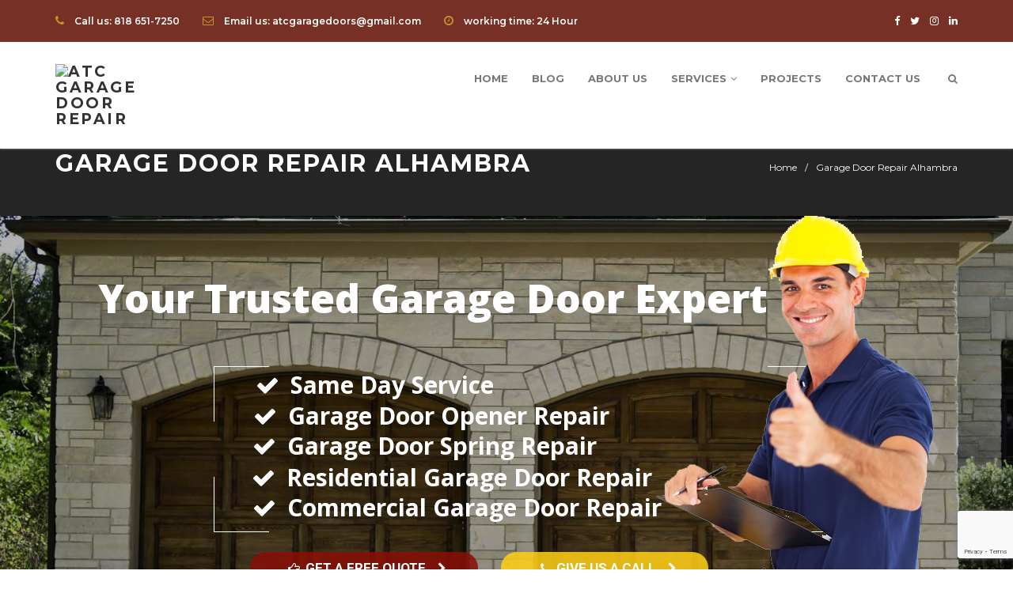

--- FILE ---
content_type: text/html; charset=UTF-8
request_url: http://atcgaragedoors.com/garage-door-repair-alhambra-ca/
body_size: 23422
content:
<!DOCTYPE html>
<!--[if IE 7]>
<html class="ie ie7" lang="en-US">
<![endif]-->
<!--[if IE 8]>
<html class="ie ie8" lang="en-US">
<![endif]-->
<!--[if !(IE 7) | !(IE 8)  ]><!-->
<html lang="en-US">
<head>
  <meta charset="UTF-8">
	<meta name="google-site-verification" content="ONdFF2l2avQk8H-RQMRtrAm7e94Eq2of-XhBqG3Iu1k" />
  <link rel="profile" href="http://gmpg.org/xfn/11">
  <link rel="pingback" href="http://atcgaragedoors.com/xmlrpc.php">
  <meta http-equiv="X-UA-Compatible" content="IE=edge">
  <meta name="viewport" content="width=device-width, initial-scale=1">
  
  	
					<link rel="icon" href="https://atcgaragedoors.com/wp-content/uploads/2026/01/logo150.png" type="image/x-icon">
		
	  
        
  <meta name='robots' content='index, follow, max-image-preview:large, max-snippet:-1, max-video-preview:-1' />

	<!-- This site is optimized with the Yoast SEO plugin v26.6 - https://yoast.com/wordpress/plugins/seo/ -->
	<title>Garage Door Repair Alhambra Reliable Service Same Day</title>
	<meta name="description" content="Garage Door Repair Alhambra : 24/7 Repair Service, Low Price Guaranteed! We provide full installation and garage door repair services!" />
	<link rel="canonical" href="https://atcgaragedoors.com/garage-door-repair-alhambra-ca/" />
	<meta property="og:locale" content="en_US" />
	<meta property="og:type" content="article" />
	<meta property="og:title" content="Garage Door Repair Alhambra Reliable Service Same Day" />
	<meta property="og:description" content="Garage Door Repair Alhambra : 24/7 Repair Service, Low Price Guaranteed! We provide full installation and garage door repair services!" />
	<meta property="og:url" content="https://atcgaragedoors.com/garage-door-repair-alhambra-ca/" />
	<meta property="og:site_name" content="ATC Garage Door Repair" />
	<meta property="article:publisher" content="https://www.facebook.com/ATCgaragedoors?mibextid=LQQJ4d" />
	<meta property="article:modified_time" content="2020-10-15T01:20:33+00:00" />
	<meta property="og:image" content="https://atcgaragedoors.com/wp-content/uploads/2019/04/v-red-garage-door-repair.png" />
	<meta name="twitter:card" content="summary_large_image" />
	<meta name="twitter:label1" content="Est. reading time" />
	<meta name="twitter:data1" content="12 minutes" />
	<script type="application/ld+json" class="yoast-schema-graph">{"@context":"https://schema.org","@graph":[{"@type":"WebPage","@id":"https://atcgaragedoors.com/garage-door-repair-alhambra-ca/","url":"https://atcgaragedoors.com/garage-door-repair-alhambra-ca/","name":"Garage Door Repair Alhambra Reliable Service Same Day","isPartOf":{"@id":"https://atcgaragedoors.com/#website"},"primaryImageOfPage":{"@id":"https://atcgaragedoors.com/garage-door-repair-alhambra-ca/#primaryimage"},"image":{"@id":"https://atcgaragedoors.com/garage-door-repair-alhambra-ca/#primaryimage"},"thumbnailUrl":"https://atcgaragedoors.com/wp-content/uploads/2019/04/v-red-garage-door-repair.png","datePublished":"2020-06-16T23:19:02+00:00","dateModified":"2020-10-15T01:20:33+00:00","description":"Garage Door Repair Alhambra : 24/7 Repair Service, Low Price Guaranteed! We provide full installation and garage door repair services!","breadcrumb":{"@id":"https://atcgaragedoors.com/garage-door-repair-alhambra-ca/#breadcrumb"},"inLanguage":"en-US","potentialAction":[{"@type":"ReadAction","target":["https://atcgaragedoors.com/garage-door-repair-alhambra-ca/"]}]},{"@type":"ImageObject","inLanguage":"en-US","@id":"https://atcgaragedoors.com/garage-door-repair-alhambra-ca/#primaryimage","url":"https://atcgaragedoors.com/wp-content/uploads/2019/04/v-red-garage-door-repair.png","contentUrl":"https://atcgaragedoors.com/wp-content/uploads/2019/04/v-red-garage-door-repair.png","width":50,"height":38},{"@type":"BreadcrumbList","@id":"https://atcgaragedoors.com/garage-door-repair-alhambra-ca/#breadcrumb","itemListElement":[{"@type":"ListItem","position":1,"name":"Home","item":"https://atcgaragedoors.com/"},{"@type":"ListItem","position":2,"name":"Garage Door Repair Alhambra"}]},{"@type":"WebSite","@id":"https://atcgaragedoors.com/#website","url":"https://atcgaragedoors.com/","name":"ATC Garage Door Repair","description":"","publisher":{"@id":"https://atcgaragedoors.com/#organization"},"potentialAction":[{"@type":"SearchAction","target":{"@type":"EntryPoint","urlTemplate":"https://atcgaragedoors.com/?s={search_term_string}"},"query-input":{"@type":"PropertyValueSpecification","valueRequired":true,"valueName":"search_term_string"}}],"inLanguage":"en-US"},{"@type":"Organization","@id":"https://atcgaragedoors.com/#organization","name":"ATC Garage Door Repair","url":"https://atcgaragedoors.com/","logo":{"@type":"ImageObject","inLanguage":"en-US","@id":"https://atcgaragedoors.com/#/schema/logo/image/","url":"https://atcgaragedoors.com/wp-content/uploads/2019/03/logo-atc-garage-door.jpg","contentUrl":"https://atcgaragedoors.com/wp-content/uploads/2019/03/logo-atc-garage-door.jpg","width":260,"height":80,"caption":"ATC Garage Door Repair"},"image":{"@id":"https://atcgaragedoors.com/#/schema/logo/image/"},"sameAs":["https://www.facebook.com/ATCgaragedoors?mibextid=LQQJ4d"]}]}</script>
	<!-- / Yoast SEO plugin. -->


<link rel='dns-prefetch' href='//fonts.googleapis.com' />
<link rel='preconnect' href='https://fonts.gstatic.com' crossorigin />
<link rel="alternate" type="application/rss+xml" title="ATC Garage Door Repair &raquo; Feed" href="https://atcgaragedoors.com/feed/" />
<link rel="alternate" title="oEmbed (JSON)" type="application/json+oembed" href="https://atcgaragedoors.com/wp-json/oembed/1.0/embed?url=https%3A%2F%2Fatcgaragedoors.com%2Fgarage-door-repair-alhambra-ca%2F" />
<link rel="alternate" title="oEmbed (XML)" type="text/xml+oembed" href="https://atcgaragedoors.com/wp-json/oembed/1.0/embed?url=https%3A%2F%2Fatcgaragedoors.com%2Fgarage-door-repair-alhambra-ca%2F&#038;format=xml" />
<style id='wp-img-auto-sizes-contain-inline-css' type='text/css'>
img:is([sizes=auto i],[sizes^="auto," i]){contain-intrinsic-size:3000px 1500px}
/*# sourceURL=wp-img-auto-sizes-contain-inline-css */
</style>
<style id='wp-emoji-styles-inline-css' type='text/css'>

	img.wp-smiley, img.emoji {
		display: inline !important;
		border: none !important;
		box-shadow: none !important;
		height: 1em !important;
		width: 1em !important;
		margin: 0 0.07em !important;
		vertical-align: -0.1em !important;
		background: none !important;
		padding: 0 !important;
	}
/*# sourceURL=wp-emoji-styles-inline-css */
</style>
<style id='wp-block-library-inline-css' type='text/css'>
:root{--wp-block-synced-color:#7a00df;--wp-block-synced-color--rgb:122,0,223;--wp-bound-block-color:var(--wp-block-synced-color);--wp-editor-canvas-background:#ddd;--wp-admin-theme-color:#007cba;--wp-admin-theme-color--rgb:0,124,186;--wp-admin-theme-color-darker-10:#006ba1;--wp-admin-theme-color-darker-10--rgb:0,107,160.5;--wp-admin-theme-color-darker-20:#005a87;--wp-admin-theme-color-darker-20--rgb:0,90,135;--wp-admin-border-width-focus:2px}@media (min-resolution:192dpi){:root{--wp-admin-border-width-focus:1.5px}}.wp-element-button{cursor:pointer}:root .has-very-light-gray-background-color{background-color:#eee}:root .has-very-dark-gray-background-color{background-color:#313131}:root .has-very-light-gray-color{color:#eee}:root .has-very-dark-gray-color{color:#313131}:root .has-vivid-green-cyan-to-vivid-cyan-blue-gradient-background{background:linear-gradient(135deg,#00d084,#0693e3)}:root .has-purple-crush-gradient-background{background:linear-gradient(135deg,#34e2e4,#4721fb 50%,#ab1dfe)}:root .has-hazy-dawn-gradient-background{background:linear-gradient(135deg,#faaca8,#dad0ec)}:root .has-subdued-olive-gradient-background{background:linear-gradient(135deg,#fafae1,#67a671)}:root .has-atomic-cream-gradient-background{background:linear-gradient(135deg,#fdd79a,#004a59)}:root .has-nightshade-gradient-background{background:linear-gradient(135deg,#330968,#31cdcf)}:root .has-midnight-gradient-background{background:linear-gradient(135deg,#020381,#2874fc)}:root{--wp--preset--font-size--normal:16px;--wp--preset--font-size--huge:42px}.has-regular-font-size{font-size:1em}.has-larger-font-size{font-size:2.625em}.has-normal-font-size{font-size:var(--wp--preset--font-size--normal)}.has-huge-font-size{font-size:var(--wp--preset--font-size--huge)}.has-text-align-center{text-align:center}.has-text-align-left{text-align:left}.has-text-align-right{text-align:right}.has-fit-text{white-space:nowrap!important}#end-resizable-editor-section{display:none}.aligncenter{clear:both}.items-justified-left{justify-content:flex-start}.items-justified-center{justify-content:center}.items-justified-right{justify-content:flex-end}.items-justified-space-between{justify-content:space-between}.screen-reader-text{border:0;clip-path:inset(50%);height:1px;margin:-1px;overflow:hidden;padding:0;position:absolute;width:1px;word-wrap:normal!important}.screen-reader-text:focus{background-color:#ddd;clip-path:none;color:#444;display:block;font-size:1em;height:auto;left:5px;line-height:normal;padding:15px 23px 14px;text-decoration:none;top:5px;width:auto;z-index:100000}html :where(.has-border-color){border-style:solid}html :where([style*=border-top-color]){border-top-style:solid}html :where([style*=border-right-color]){border-right-style:solid}html :where([style*=border-bottom-color]){border-bottom-style:solid}html :where([style*=border-left-color]){border-left-style:solid}html :where([style*=border-width]){border-style:solid}html :where([style*=border-top-width]){border-top-style:solid}html :where([style*=border-right-width]){border-right-style:solid}html :where([style*=border-bottom-width]){border-bottom-style:solid}html :where([style*=border-left-width]){border-left-style:solid}html :where(img[class*=wp-image-]){height:auto;max-width:100%}:where(figure){margin:0 0 1em}html :where(.is-position-sticky){--wp-admin--admin-bar--position-offset:var(--wp-admin--admin-bar--height,0px)}@media screen and (max-width:600px){html :where(.is-position-sticky){--wp-admin--admin-bar--position-offset:0px}}

/*# sourceURL=wp-block-library-inline-css */
</style><style id='global-styles-inline-css' type='text/css'>
:root{--wp--preset--aspect-ratio--square: 1;--wp--preset--aspect-ratio--4-3: 4/3;--wp--preset--aspect-ratio--3-4: 3/4;--wp--preset--aspect-ratio--3-2: 3/2;--wp--preset--aspect-ratio--2-3: 2/3;--wp--preset--aspect-ratio--16-9: 16/9;--wp--preset--aspect-ratio--9-16: 9/16;--wp--preset--color--black: #000000;--wp--preset--color--cyan-bluish-gray: #abb8c3;--wp--preset--color--white: #ffffff;--wp--preset--color--pale-pink: #f78da7;--wp--preset--color--vivid-red: #cf2e2e;--wp--preset--color--luminous-vivid-orange: #ff6900;--wp--preset--color--luminous-vivid-amber: #fcb900;--wp--preset--color--light-green-cyan: #7bdcb5;--wp--preset--color--vivid-green-cyan: #00d084;--wp--preset--color--pale-cyan-blue: #8ed1fc;--wp--preset--color--vivid-cyan-blue: #0693e3;--wp--preset--color--vivid-purple: #9b51e0;--wp--preset--gradient--vivid-cyan-blue-to-vivid-purple: linear-gradient(135deg,rgb(6,147,227) 0%,rgb(155,81,224) 100%);--wp--preset--gradient--light-green-cyan-to-vivid-green-cyan: linear-gradient(135deg,rgb(122,220,180) 0%,rgb(0,208,130) 100%);--wp--preset--gradient--luminous-vivid-amber-to-luminous-vivid-orange: linear-gradient(135deg,rgb(252,185,0) 0%,rgb(255,105,0) 100%);--wp--preset--gradient--luminous-vivid-orange-to-vivid-red: linear-gradient(135deg,rgb(255,105,0) 0%,rgb(207,46,46) 100%);--wp--preset--gradient--very-light-gray-to-cyan-bluish-gray: linear-gradient(135deg,rgb(238,238,238) 0%,rgb(169,184,195) 100%);--wp--preset--gradient--cool-to-warm-spectrum: linear-gradient(135deg,rgb(74,234,220) 0%,rgb(151,120,209) 20%,rgb(207,42,186) 40%,rgb(238,44,130) 60%,rgb(251,105,98) 80%,rgb(254,248,76) 100%);--wp--preset--gradient--blush-light-purple: linear-gradient(135deg,rgb(255,206,236) 0%,rgb(152,150,240) 100%);--wp--preset--gradient--blush-bordeaux: linear-gradient(135deg,rgb(254,205,165) 0%,rgb(254,45,45) 50%,rgb(107,0,62) 100%);--wp--preset--gradient--luminous-dusk: linear-gradient(135deg,rgb(255,203,112) 0%,rgb(199,81,192) 50%,rgb(65,88,208) 100%);--wp--preset--gradient--pale-ocean: linear-gradient(135deg,rgb(255,245,203) 0%,rgb(182,227,212) 50%,rgb(51,167,181) 100%);--wp--preset--gradient--electric-grass: linear-gradient(135deg,rgb(202,248,128) 0%,rgb(113,206,126) 100%);--wp--preset--gradient--midnight: linear-gradient(135deg,rgb(2,3,129) 0%,rgb(40,116,252) 100%);--wp--preset--font-size--small: 13px;--wp--preset--font-size--medium: 20px;--wp--preset--font-size--large: 36px;--wp--preset--font-size--x-large: 42px;--wp--preset--spacing--20: 0.44rem;--wp--preset--spacing--30: 0.67rem;--wp--preset--spacing--40: 1rem;--wp--preset--spacing--50: 1.5rem;--wp--preset--spacing--60: 2.25rem;--wp--preset--spacing--70: 3.38rem;--wp--preset--spacing--80: 5.06rem;--wp--preset--shadow--natural: 6px 6px 9px rgba(0, 0, 0, 0.2);--wp--preset--shadow--deep: 12px 12px 50px rgba(0, 0, 0, 0.4);--wp--preset--shadow--sharp: 6px 6px 0px rgba(0, 0, 0, 0.2);--wp--preset--shadow--outlined: 6px 6px 0px -3px rgb(255, 255, 255), 6px 6px rgb(0, 0, 0);--wp--preset--shadow--crisp: 6px 6px 0px rgb(0, 0, 0);}:where(.is-layout-flex){gap: 0.5em;}:where(.is-layout-grid){gap: 0.5em;}body .is-layout-flex{display: flex;}.is-layout-flex{flex-wrap: wrap;align-items: center;}.is-layout-flex > :is(*, div){margin: 0;}body .is-layout-grid{display: grid;}.is-layout-grid > :is(*, div){margin: 0;}:where(.wp-block-columns.is-layout-flex){gap: 2em;}:where(.wp-block-columns.is-layout-grid){gap: 2em;}:where(.wp-block-post-template.is-layout-flex){gap: 1.25em;}:where(.wp-block-post-template.is-layout-grid){gap: 1.25em;}.has-black-color{color: var(--wp--preset--color--black) !important;}.has-cyan-bluish-gray-color{color: var(--wp--preset--color--cyan-bluish-gray) !important;}.has-white-color{color: var(--wp--preset--color--white) !important;}.has-pale-pink-color{color: var(--wp--preset--color--pale-pink) !important;}.has-vivid-red-color{color: var(--wp--preset--color--vivid-red) !important;}.has-luminous-vivid-orange-color{color: var(--wp--preset--color--luminous-vivid-orange) !important;}.has-luminous-vivid-amber-color{color: var(--wp--preset--color--luminous-vivid-amber) !important;}.has-light-green-cyan-color{color: var(--wp--preset--color--light-green-cyan) !important;}.has-vivid-green-cyan-color{color: var(--wp--preset--color--vivid-green-cyan) !important;}.has-pale-cyan-blue-color{color: var(--wp--preset--color--pale-cyan-blue) !important;}.has-vivid-cyan-blue-color{color: var(--wp--preset--color--vivid-cyan-blue) !important;}.has-vivid-purple-color{color: var(--wp--preset--color--vivid-purple) !important;}.has-black-background-color{background-color: var(--wp--preset--color--black) !important;}.has-cyan-bluish-gray-background-color{background-color: var(--wp--preset--color--cyan-bluish-gray) !important;}.has-white-background-color{background-color: var(--wp--preset--color--white) !important;}.has-pale-pink-background-color{background-color: var(--wp--preset--color--pale-pink) !important;}.has-vivid-red-background-color{background-color: var(--wp--preset--color--vivid-red) !important;}.has-luminous-vivid-orange-background-color{background-color: var(--wp--preset--color--luminous-vivid-orange) !important;}.has-luminous-vivid-amber-background-color{background-color: var(--wp--preset--color--luminous-vivid-amber) !important;}.has-light-green-cyan-background-color{background-color: var(--wp--preset--color--light-green-cyan) !important;}.has-vivid-green-cyan-background-color{background-color: var(--wp--preset--color--vivid-green-cyan) !important;}.has-pale-cyan-blue-background-color{background-color: var(--wp--preset--color--pale-cyan-blue) !important;}.has-vivid-cyan-blue-background-color{background-color: var(--wp--preset--color--vivid-cyan-blue) !important;}.has-vivid-purple-background-color{background-color: var(--wp--preset--color--vivid-purple) !important;}.has-black-border-color{border-color: var(--wp--preset--color--black) !important;}.has-cyan-bluish-gray-border-color{border-color: var(--wp--preset--color--cyan-bluish-gray) !important;}.has-white-border-color{border-color: var(--wp--preset--color--white) !important;}.has-pale-pink-border-color{border-color: var(--wp--preset--color--pale-pink) !important;}.has-vivid-red-border-color{border-color: var(--wp--preset--color--vivid-red) !important;}.has-luminous-vivid-orange-border-color{border-color: var(--wp--preset--color--luminous-vivid-orange) !important;}.has-luminous-vivid-amber-border-color{border-color: var(--wp--preset--color--luminous-vivid-amber) !important;}.has-light-green-cyan-border-color{border-color: var(--wp--preset--color--light-green-cyan) !important;}.has-vivid-green-cyan-border-color{border-color: var(--wp--preset--color--vivid-green-cyan) !important;}.has-pale-cyan-blue-border-color{border-color: var(--wp--preset--color--pale-cyan-blue) !important;}.has-vivid-cyan-blue-border-color{border-color: var(--wp--preset--color--vivid-cyan-blue) !important;}.has-vivid-purple-border-color{border-color: var(--wp--preset--color--vivid-purple) !important;}.has-vivid-cyan-blue-to-vivid-purple-gradient-background{background: var(--wp--preset--gradient--vivid-cyan-blue-to-vivid-purple) !important;}.has-light-green-cyan-to-vivid-green-cyan-gradient-background{background: var(--wp--preset--gradient--light-green-cyan-to-vivid-green-cyan) !important;}.has-luminous-vivid-amber-to-luminous-vivid-orange-gradient-background{background: var(--wp--preset--gradient--luminous-vivid-amber-to-luminous-vivid-orange) !important;}.has-luminous-vivid-orange-to-vivid-red-gradient-background{background: var(--wp--preset--gradient--luminous-vivid-orange-to-vivid-red) !important;}.has-very-light-gray-to-cyan-bluish-gray-gradient-background{background: var(--wp--preset--gradient--very-light-gray-to-cyan-bluish-gray) !important;}.has-cool-to-warm-spectrum-gradient-background{background: var(--wp--preset--gradient--cool-to-warm-spectrum) !important;}.has-blush-light-purple-gradient-background{background: var(--wp--preset--gradient--blush-light-purple) !important;}.has-blush-bordeaux-gradient-background{background: var(--wp--preset--gradient--blush-bordeaux) !important;}.has-luminous-dusk-gradient-background{background: var(--wp--preset--gradient--luminous-dusk) !important;}.has-pale-ocean-gradient-background{background: var(--wp--preset--gradient--pale-ocean) !important;}.has-electric-grass-gradient-background{background: var(--wp--preset--gradient--electric-grass) !important;}.has-midnight-gradient-background{background: var(--wp--preset--gradient--midnight) !important;}.has-small-font-size{font-size: var(--wp--preset--font-size--small) !important;}.has-medium-font-size{font-size: var(--wp--preset--font-size--medium) !important;}.has-large-font-size{font-size: var(--wp--preset--font-size--large) !important;}.has-x-large-font-size{font-size: var(--wp--preset--font-size--x-large) !important;}
/*# sourceURL=global-styles-inline-css */
</style>

<style id='classic-theme-styles-inline-css' type='text/css'>
/*! This file is auto-generated */
.wp-block-button__link{color:#fff;background-color:#32373c;border-radius:9999px;box-shadow:none;text-decoration:none;padding:calc(.667em + 2px) calc(1.333em + 2px);font-size:1.125em}.wp-block-file__button{background:#32373c;color:#fff;text-decoration:none}
/*# sourceURL=/wp-includes/css/classic-themes.min.css */
</style>
<link rel='stylesheet' id='contact-form-7-css' href='http://atcgaragedoors.com/wp-content/plugins/contact-form-7/includes/css/styles.css?ver=6.0.6' type='text/css' media='all' />
<link rel='stylesheet' id='essential-grid-plugin-settings-css' href='http://atcgaragedoors.com/wp-content/plugins/essential-grid/public/assets/css/settings.css?ver=2.3' type='text/css' media='all' />
<link rel='stylesheet' id='tp-open-sans-css' href='http://fonts.googleapis.com/css?family=Open+Sans%3A300%2C400%2C600%2C700%2C800&#038;ver=6.9' type='text/css' media='all' />
<link rel='stylesheet' id='tp-raleway-css' href='http://fonts.googleapis.com/css?family=Raleway%3A100%2C200%2C300%2C400%2C500%2C600%2C700%2C800%2C900&#038;ver=6.9' type='text/css' media='all' />
<link rel='stylesheet' id='tp-droid-serif-css' href='http://fonts.googleapis.com/css?family=Droid+Serif%3A400%2C700&#038;ver=6.9' type='text/css' media='all' />
<link rel='stylesheet' id='tp-fontello-css' href='http://atcgaragedoors.com/wp-content/plugins/essential-grid/public/assets/font/fontello/css/fontello.css?ver=2.3' type='text/css' media='all' />
<link rel='stylesheet' id='rs-plugin-settings-css' href='http://atcgaragedoors.com/wp-content/plugins/revslider/public/assets/css/settings.css?ver=5.4.8.3' type='text/css' media='all' />
<style id='rs-plugin-settings-inline-css' type='text/css'>
#rs-demo-id {}
/*# sourceURL=rs-plugin-settings-inline-css */
</style>
<link rel='stylesheet' id='sp-testimonial-swiper-css' href='http://atcgaragedoors.com/wp-content/plugins/testimonial-free/src/Frontend/assets/css/swiper.min.css?ver=3.1.8' type='text/css' media='all' />
<link rel='stylesheet' id='tfree-font-awesome-css' href='http://atcgaragedoors.com/wp-content/plugins/testimonial-free/src/Frontend/assets/css/font-awesome.min.css?ver=3.1.8' type='text/css' media='all' />
<link rel='stylesheet' id='tfree-deprecated-style-css' href='http://atcgaragedoors.com/wp-content/plugins/testimonial-free/src/Frontend/assets/css/deprecated-style.min.css?ver=3.1.8' type='text/css' media='all' />
<link rel='stylesheet' id='tfree-style-css' href='http://atcgaragedoors.com/wp-content/plugins/testimonial-free/src/Frontend/assets/css/style.min.css?ver=3.1.8' type='text/css' media='all' />
<style id='tfree-style-inline-css' type='text/css'>
#sp-testimonial-free-wrapper-1090 .sp-testimonial-free-section .testimonial-pagination span.swiper-pagination-bullet{background: #cccccc;}#sp-testimonial-free-wrapper-1090 .sp-testimonial-free-section .testimonial-pagination span.swiper-pagination-bullet.swiper-pagination-bullet-active{background: #52b3d9;} #sp-testimonial-free-wrapper-1090 .sp-testimonial-free-section .testimonial-nav-arrow{background: transparent;border: 0px solid #777777;color: #ffffff;}#sp-testimonial-free-wrapper-1090 .sp-testimonial-free-section .testimonial-nav-arrow:hover {background: transparent;border-color: #52b3d9;color: #52b3d9;}#sp-testimonial-free-wrapper-1090 .sp-testimonial-free-section{margin: 0 50px;}#sp-testimonial-free-wrapper-1090 .sp-testimonial-free-section{margin-bottom: 50px;}#sp-testimonial-free-wrapper-1090 .sp-testimonial-free-section .sp-testimonial-client-rating{ display: inline-flex; gap: 2px;}#sp-testimonial-free-wrapper-1090 .sp-testimonial-free-section .sp-testimonial-client-rating i.fa{ color: #f3bb00; font-size: 19px;}#sp-testimonial-free-wrapper-1090 .sp-testimonial-free-section .sp-testimonial-client-rating i.fa-star{color: #f3bb00;}#sp-testimonial-free-wrapper-1090 .sp-testimonial-free-section .sp-testimonial-client-designation{color: #ffffff;}#sp-testimonial-free-wrapper-1090 .sp-testimonial-free-section .sp-testimonial-client-name{color: #ffffff;}#sp-testimonial-free-wrapper-1090 .sp-testimonial-free-section .sp-testimonial-client-testimonial{color: #ffffff;}#sp-testimonial-free-wrapper-1090 .sp-testimonial-free-section .sp-testimonial-title .sp-testimonial-post-title{color: #ffffff;}#sp-testimonial-free-wrapper-1090 .sp-testimonial-free {background : transparent;border: 1px solid transparent;border-radius: 0px;}
/*# sourceURL=tfree-style-inline-css */
</style>
<link rel='stylesheet' id='construct-font-awesome-css' href='http://atcgaragedoors.com/wp-content/themes/construct/css/font-awesome.css?ver=6.9' type='text/css' media='all' />
<link rel='stylesheet' id='construct-bootstrap-css' href='http://atcgaragedoors.com/wp-content/themes/construct/css/bootstrap.min.css?ver=6.9' type='text/css' media='all' />
<link rel='stylesheet' id='construct-carousel-css' href='http://atcgaragedoors.com/wp-content/themes/construct/css/owl.carousel.css?ver=6.9' type='text/css' media='all' />
<link rel='stylesheet' id='construct-carousel.theme-css' href='http://atcgaragedoors.com/wp-content/themes/construct/css/owl.theme.css?ver=6.9' type='text/css' media='all' />
<link rel='stylesheet' id='construct-construct-css' href='http://atcgaragedoors.com/wp-content/themes/construct/css/construct_style.css?ver=6.9' type='text/css' media='all' />
<link rel='stylesheet' id='construct-style-css' href='http://atcgaragedoors.com/wp-content/themes/construct/style.css?ver=2015-11-09' type='text/css' media='all' />
<link rel='stylesheet' id='construct-fonts-css' href='//fonts.googleapis.com/css?family=Montserrat%3A400%2C700%2C300%26subset%3Dlatin%2Clatin-ext&#038;ver=1.0.0' type='text/css' media='all' />
<link rel='stylesheet' id='js_composer_front-css' href='http://atcgaragedoors.com/wp-content/plugins/js_composer/assets/css/js_composer.min.css?ver=6.7.0' type='text/css' media='all' />
<link rel="preload" as="style" href="https://fonts.googleapis.com/css?family=Montserrat:600&#038;subset=latin&#038;display=swap&#038;ver=1768495948" /><link rel="stylesheet" href="https://fonts.googleapis.com/css?family=Montserrat:600&#038;subset=latin&#038;display=swap&#038;ver=1768495948" media="print" onload="this.media='all'"><noscript><link rel="stylesheet" href="https://fonts.googleapis.com/css?family=Montserrat:600&#038;subset=latin&#038;display=swap&#038;ver=1768495948" /></noscript><script type="text/javascript" src="http://atcgaragedoors.com/wp-includes/js/jquery/jquery.min.js?ver=3.7.1" id="jquery-core-js"></script>
<script type="text/javascript" src="http://atcgaragedoors.com/wp-includes/js/jquery/jquery-migrate.min.js?ver=3.4.1" id="jquery-migrate-js"></script>
<script type="text/javascript" src="http://atcgaragedoors.com/wp-content/plugins/essential-grid/public/assets/js/jquery.esgbox.min.js?ver=2.3" id="themepunchboxext-js"></script>
<script type="text/javascript" src="http://atcgaragedoors.com/wp-content/plugins/essential-grid/public/assets/js/jquery.themepunch.tools.min.js?ver=2.3" id="tp-tools-js"></script>
<script type="text/javascript" src="http://atcgaragedoors.com/wp-content/plugins/revslider/public/assets/js/jquery.themepunch.revolution.min.js?ver=5.4.8.3" id="revmin-js"></script>
<link rel="https://api.w.org/" href="https://atcgaragedoors.com/wp-json/" /><link rel="alternate" title="JSON" type="application/json" href="https://atcgaragedoors.com/wp-json/wp/v2/pages/1490" /><link rel="EditURI" type="application/rsd+xml" title="RSD" href="https://atcgaragedoors.com/xmlrpc.php?rsd" />
<meta name="generator" content="WordPress 6.9" />
<link rel='shortlink' href='https://atcgaragedoors.com/?p=1490' />
<meta name="generator" content="Redux 4.5.7" />
		<!-- GA Google Analytics @ https://m0n.co/ga -->
		<script async src="https://www.googletagmanager.com/gtag/js?id=G-CRSN5GNQKZ"></script>
		<script>
			window.dataLayer = window.dataLayer || [];
			function gtag(){dataLayer.push(arguments);}
			gtag('js', new Date());
			gtag('config', 'G-CRSN5GNQKZ');
		</script>

	<meta name="title" content="ATC Garage Door Repair">
<meta name="description" content="Your Trusted Garage Door Expert">
<meta name="keywords" content="Door, Garage Door, Door Expert">
<meta name="robots" content="index, follow">
<meta http-equiv="Content-Type" content="text/html; charset=utf-8">
<meta name="language" content="English">
<meta name="author" content="Gal">		<script type="text/javascript">
			var ajaxRevslider;
			
			jQuery(document).ready(function() {
				// CUSTOM AJAX CONTENT LOADING FUNCTION
				ajaxRevslider = function(obj) {
				
					// obj.type : Post Type
					// obj.id : ID of Content to Load
					// obj.aspectratio : The Aspect Ratio of the Container / Media
					// obj.selector : The Container Selector where the Content of Ajax will be injected. It is done via the Essential Grid on Return of Content
					
					var content = "";

					data = {};
					
					data.action = 'revslider_ajax_call_front';
					data.client_action = 'get_slider_html';
					data.token = '146b92883f';
					data.type = obj.type;
					data.id = obj.id;
					data.aspectratio = obj.aspectratio;
					
					// SYNC AJAX REQUEST
					jQuery.ajax({
						type:"post",
						url:"https://atcgaragedoors.com/wp-admin/admin-ajax.php",
						dataType: 'json',
						data:data,
						async:false,
						success: function(ret, textStatus, XMLHttpRequest) {
							if(ret.success == true)
								content = ret.data;								
						},
						error: function(e) {
							console.log(e);
						}
					});
					
					 // FIRST RETURN THE CONTENT WHEN IT IS LOADED !!
					 return content;						 
				};
				
				// CUSTOM AJAX FUNCTION TO REMOVE THE SLIDER
				var ajaxRemoveRevslider = function(obj) {
					return jQuery(obj.selector+" .rev_slider").revkill();
				};

				// EXTEND THE AJAX CONTENT LOADING TYPES WITH TYPE AND FUNCTION
				var extendessential = setInterval(function() {
					if (jQuery.fn.tpessential != undefined) {
						clearInterval(extendessential);
						if(typeof(jQuery.fn.tpessential.defaults) !== 'undefined') {
							jQuery.fn.tpessential.defaults.ajaxTypes.push({type:"revslider",func:ajaxRevslider,killfunc:ajaxRemoveRevslider,openAnimationSpeed:0.3});   
							// type:  Name of the Post to load via Ajax into the Essential Grid Ajax Container
							// func: the Function Name which is Called once the Item with the Post Type has been clicked
							// killfunc: function to kill in case the Ajax Window going to be removed (before Remove function !
							// openAnimationSpeed: how quick the Ajax Content window should be animated (default is 0.3)
						}
					}
				},30);
			});
		</script>
		
	<style> 
		.page-banner-section ul.page-depth li a:hover{ color: #C69427; }
		.services-tabs .widget_nav_menu ul li a:hover, .services-tabs .widget_nav_menu ul li.current_page_item a, footer h2:after, .footer-widgets .tagcloud a:hover, input[type="submit"],.testimonial-section .testimonial-box span:after,.quote-section .quote-box h1:after,.banner-section, .portfolio-section .project-post .project-gallery .hover-box .inner-hover h2:after, .tabs-section .about-us-box h1:after, .tabs-section .about-us-box .about-us-post a:hover, .news-section .news-post .news-gallery .date-post,.owl-theme .owl-controls .owl-buttons div:hover,#contact-form input[type="submit"], .comment-form input[type="submit"]{
		  background: #C69427;
		 }
		 .navbar-nav > li > a:hover , ul.drop-down a:hover,
		  .navbar-nav > li > a:hover {
		    color: #C69427 !important;
		  }
		  .wpcf7-textarea:focus, .wpcf7-text:focus{
		  	border-color: #C69427;
		  }
		 ul.drop-down{
			border-top-color: #C69427;
		 }
		 .pagination-list li .current,footer .footer-widgets .widgets span, .form-search button i, .portfolio-section ul.filter li a:hover, .portfolio-section ul.filter li a.active, .project-tags ul li i, .top-line ul.social-icons li a:hover,.testimonial-section .testimonial-box h2,.top-line ul.info-list li i, .banner-section a:hover, a:hover, .portfolio-section .project-post .project-gallery .hover-box .inner-hover h2 a:hover, .news-section .news-post .news-content h2 a:hover, .news-section .news-post .news-content > a:hover {
		  color: #C69427;
		}
		#header{
margin: 0 auto;
}
.services-content br{
    display: none;
}
.services-custom .services-content a{
      margin-top: 10px;
  display: inline-block;
}

.navbar-header {
  width: 150px;
}

.widget_recent_entries ul li a, .widget_recent_comments ul li a, .widget_archive ul li a, .widget_categories ul li a, .widget_meta ul li a, .widget_pages ul li a, .widget_rss ul li a, .widget_nav_menu ul li a, .product-categories li a {
    display: inline-block;
    text-decoration: none;
    transition: all 0.2s ease-in-out;
    -moz-transition: all 0.2s ease-in-out;
    -webkit-transition: all 0.2s ease-in-out;
    -o-transition: all 0.2s ease-in-out;
    color: #ffffff;
    font-size: 13px;
    font-weight: 700;
}

footer {
    background: #773025;
    padding-top: 80px;
}


.top-line {
    padding: 15px 0;
    background: #773025;
    border-bottom: 1px solid #f3f3f3;
    transition: all 0.2s ease-in-out;
    -moz-transition: all 0.2s ease-in-out;
    -webkit-transition: all 0.2s ease-in-out;
    -o-transition: all 0.2s ease-in-out;
    overflow: hidden;
}				@media (max-width: 767px) {
			
		}
		.services-content > a{ display: block; }
	</style>

<meta name="generator" content="Powered by WPBakery Page Builder - drag and drop page builder for WordPress."/>
<meta name="generator" content="Powered by Slider Revolution 5.4.8.3 - responsive, Mobile-Friendly Slider Plugin for WordPress with comfortable drag and drop interface." />
<script type="text/javascript">function setREVStartSize(e){									
						try{ e.c=jQuery(e.c);var i=jQuery(window).width(),t=9999,r=0,n=0,l=0,f=0,s=0,h=0;
							if(e.responsiveLevels&&(jQuery.each(e.responsiveLevels,function(e,f){f>i&&(t=r=f,l=e),i>f&&f>r&&(r=f,n=e)}),t>r&&(l=n)),f=e.gridheight[l]||e.gridheight[0]||e.gridheight,s=e.gridwidth[l]||e.gridwidth[0]||e.gridwidth,h=i/s,h=h>1?1:h,f=Math.round(h*f),"fullscreen"==e.sliderLayout){var u=(e.c.width(),jQuery(window).height());if(void 0!=e.fullScreenOffsetContainer){var c=e.fullScreenOffsetContainer.split(",");if (c) jQuery.each(c,function(e,i){u=jQuery(i).length>0?u-jQuery(i).outerHeight(!0):u}),e.fullScreenOffset.split("%").length>1&&void 0!=e.fullScreenOffset&&e.fullScreenOffset.length>0?u-=jQuery(window).height()*parseInt(e.fullScreenOffset,0)/100:void 0!=e.fullScreenOffset&&e.fullScreenOffset.length>0&&(u-=parseInt(e.fullScreenOffset,0))}f=u}else void 0!=e.minHeight&&f<e.minHeight&&(f=e.minHeight);e.c.closest(".rev_slider_wrapper").css({height:f})					
						}catch(d){console.log("Failure at Presize of Slider:"+d)}						
					};</script>
		<style type="text/css" id="wp-custom-css">
			.copyright-footer {
  margin: 62% -60% 16% 0% !important; color:white !important; visibility:hidden; height:0px;
}
footer .last-line {
  background: #111111;
  padding: 3% !important;
  margin-bottom: 5% !important;
}		</style>
		<style id="construct_options-dynamic-css" title="dynamic-css" class="redux-options-output">body{font-family:Montserrat;line-height:22px;font-weight:600;font-style:normal;color:#191919;font-size:14px;}</style><style type="text/css" data-type="vc_shortcodes-custom-css">.vc_custom_1554929556300{background-color: #c69427 !important;}.vc_custom_1554922162882{background-color: #ffffff !important;}.vc_custom_1554929031891{background-color: #c69427 !important;}.vc_custom_1554929039986{background-color: #c69427 !important;}.vc_custom_1554941778484{background-color: #000000 !important;}.vc_custom_1554763255405{padding-top: 0px !important;padding-bottom: 0px !important;}</style><noscript><style> .wpb_animate_when_almost_visible { opacity: 1; }</style></noscript>
</head>
<body class="wp-singular page-template page-template-template-pagefull page-template-template-pagefull-php page page-id-1490 wp-theme-construct wpb-js-composer js-comp-ver-6.7.0 vc_responsive">

	<!-- Container -->
	<div id="container">
		<!-- Header
		    ================================================== -->
		<header class="clearfix">
			<nav class="navbar navbar-default  navbar-fixed-top " >
				<div class="top-line">
					<div class="container">
						<div class="row">
							<div class="col-md-8">
								<ul class="info-list">
																		<li>
										<i class="fa fa-phone"></i>
										Call us:
										<span>818 651-7250</span>
									</li>
																											<li>
										<i class="fa fa-envelope-o"></i>
										Email us:
										<span>atcgaragedoors@gmail.com</span>
									</li>
																											<li>
										<i class="fa fa-clock-o"></i>
										working time:
										<span>24 Hour</span>
									</li>
																	</ul>
							</div>	
							<div class="col-md-4">
								<ul class="social-icons">
									 									  <li class="facebook"><a  href="https://www.facebook.com/ATCgaragedoors?mibextid=LQQJ4d"><i class="fa fa-facebook"></i></a></li>
									  									  									  <li class="twitter"><a href="#"><i class="fa fa-twitter"></i></a></li>
									  									 										<li class="instagram"><a href=""><i class="fa fa-instagram"> </i></a></li>
																			  									  									  <li class="linkedin"><a  href="#"><i class="fa fa-linkedin"></i></a></li>
									  									  								</ul>
							</div>	
						</div>
					</div>
				</div>
				<div class="container">
					<!-- Brand and toggle get grouped for better mobile display -->
					<div class="navbar-header">
						<button type="button" class="navbar-toggle collapsed" data-toggle="collapse" data-target="#bs-example-navbar-collapse-1">
							<span class="sr-only">Toggle navigation</span>
							<span class="icon-bar"></span>
							<span class="icon-bar"></span>
							<span class="icon-bar"></span>
						</button>
						
						<a class="navbar-brand"  href="https://atcgaragedoors.com/" title="ATC Garage Door Repair">
														<img src="https://atcgaragedoors.com/wp-content/uploads/2026/01/atc-logo.png" alt="ATC Garage Door Repair">
							  						</a>


					</div>

					<!-- Collect the nav links, forms, and other content for toggling -->
					<div class="collapse navbar-collapse" id="bs-example-navbar-collapse-1">
												<ul class="nav navbar-nav navbar-right">
							<li class="search drop"><a href="#" class="open-search"><i class="fa fa-search"></i></a>
								<form method="get" class="form-search" action="https://atcgaragedoors.com" >
									<input type="search" placeholder="Search:" name="s"/>
									<button type="submit">
										<i class="fa fa-search"></i>
									</button>
								</form>
							</li>
						</ul>
												<ul data-breakpoint="800" id="menu-maintop" class="nav navbar-nav navbar-right"><li id="menu-item-942" class="menu-item menu-item-type-post_type menu-item-object-page menu-item-home menu-item-942"><a title="Home" href="https://atcgaragedoors.com/">Home</a></li>
<li id="menu-item-1579" class="menu-item menu-item-type-custom menu-item-object-custom menu-item-1579"><a title="Blog" href="https://atcgaragedoors.com/blog/">Blog</a></li>
<li id="menu-item-943" class="menu-item menu-item-type-post_type menu-item-object-page menu-item-943"><a title="About Us" href="https://atcgaragedoors.com/about-us/">About Us</a></li>
<li id="menu-item-941" class="menu-item menu-item-type-post_type menu-item-object-page menu-item-has-children menu-item-941 drop"><a title="Services" href="https://atcgaragedoors.com/services/" class="dropdown-toggle" data-hover="dropdown">Services<i class="fa fa-angle-down"></i></a>
<ul role="menu" class=" drop-down">
	<li id="menu-item-1070" class="menu-item menu-item-type-post_type menu-item-object-page menu-item-1070"><a title="Garage Door Repair" href="https://atcgaragedoors.com/garage-door-repair/">Garage Door Repair</a></li>
	<li id="menu-item-1069" class="menu-item menu-item-type-post_type menu-item-object-page menu-item-1069"><a title="Garage Door Installation" href="https://atcgaragedoors.com/garage-door-installation-service/">Garage Door Installation</a></li>
	<li id="menu-item-1068" class="menu-item menu-item-type-post_type menu-item-object-page menu-item-1068"><a title="Residential Garage Door Repair" href="https://atcgaragedoors.com/residential-garage-door/">Residential Garage Door Repair</a></li>
	<li id="menu-item-1067" class="menu-item menu-item-type-post_type menu-item-object-page menu-item-1067"><a title="Commercial Garage Door Services" href="https://atcgaragedoors.com/commercial-garage-door-services/">Commercial Garage Door Services</a></li>
</ul>
</li>
<li id="menu-item-944" class="menu-item menu-item-type-post_type menu-item-object-page menu-item-944"><a title="Projects" href="https://atcgaragedoors.com/projects/">Projects</a></li>
<li id="menu-item-940" class="menu-item menu-item-type-post_type menu-item-object-page menu-item-940"><a title="Contact  Us" href="https://atcgaragedoors.com/contact-us/">Contact  Us</a></li>
</ul>						
					</div><!-- /.navbar-collapse -->
				</div><!-- /.container-fluid -->
			</nav>
		</header>
		<!-- End Header -->
		<!-- page-banner-section 
			================================================== -->
		<section class="page-banner-section">
			<div class="container">
				<h1>Garage Door Repair Alhambra</h1>
				<ul id="breadcrumbs" class="page-depth"><li><a rel="v:url" property="v:title" href="https://atcgaragedoors.com//">Home</a></li><li class="active">Garage Door Repair Alhambra</li></ul>			</div>
		</section>
		<!-- End page-banner section -->
		
			<div id="home-section" data-vc-full-width="true" data-vc-full-width-init="false" data-vc-stretch-content="true" class="vc_row wpb_row vc_row-fluid slider1 vc_row-no-padding"><div class="wpb_column vc_column_container vc_col-sm-12"><div class="vc_column-inner"><div class="wpb_wrapper"><div class="wpb_revslider_element wpb_content_element"><link href="http://fonts.googleapis.com/css?family=Raleway:900%7COpen+Sans:800%2C700%7CRoboto:700" rel="stylesheet" property="stylesheet" type="text/css" media="all">
<div id="rev_slider_1_1_wrapper" class="rev_slider_wrapper fullwidthbanner-container" data-source="gallery" style="margin:0px auto;background:transparent;padding:0px;margin-top:0px;margin-bottom:0px;">
<!-- START REVOLUTION SLIDER 5.4.8.3 fullwidth mode -->
	<div id="rev_slider_1_1" class="rev_slider fullwidthabanner" style="display:none;" data-version="5.4.8.3">
<ul>	<!-- SLIDE  -->
	<li data-index="rs-1" data-transition="fade" data-slotamount="default" data-hideafterloop="0" data-hideslideonmobile="off"  data-easein="default" data-easeout="default" data-masterspeed="300"  data-thumb="http://atcgaragedoors.com/wp-content/uploads/2019/04/home-garage-door-repairs-100x50.jpg"  data-rotate="0"  data-saveperformance="off"  data-title="Slide" data-param1="" data-param2="" data-param3="" data-param4="" data-param5="" data-param6="" data-param7="" data-param8="" data-param9="" data-param10="" data-description="">
		<!-- MAIN IMAGE -->
		<img fetchpriority="high" decoding="async" src="https://atcgaragedoors.com/wp-content/uploads/2019/04/home-garage-door-repairs.jpg"  alt="" title="home-garage-door-repairs"  width="1650" height="1059" data-bgposition="center center" data-bgfit="cover" data-bgrepeat="no-repeat" class="rev-slidebg" data-no-retina>
		<!-- LAYERS -->

		<!-- LAYER NR. 1 -->
		<div class="tp-caption black   tp-resizeme" 
			 id="slide-1-layer-1" 
			 data-x="200" 
			 data-y="190" 
						data-width="['auto']"
			data-height="['auto']"
 
			data-type="text" 
			data-responsive_offset="on" 

			data-frames='[{"delay":1000,"speed":1000,"frame":"0","from":"y:top;","to":"o:1;","ease":"Power3.easeInOut"},{"delay":"wait","speed":300,"frame":"999","to":"opacity:0;","ease":"nothing"}]'
			data-textAlign="['left','left','left','left']"
			data-paddingtop="[0,0,0,0]"
			data-paddingright="[0,0,0,0]"
			data-paddingbottom="[0,0,0,0]"
			data-paddingleft="[0,0,0,0]"

			style="z-index: 5; white-space: nowrap; font-size: 60px; line-height: 60px; font-weight: 900; color: rgba(0,0,0,1); letter-spacing: ;font-family:Arial;"><span class="left-top corner-border"></span> </div>

		<!-- LAYER NR. 2 -->
		<div class="tp-caption black   tp-resizeme" 
			 id="slide-1-layer-2" 
			 data-x="200" 
			 data-y="330" 
						data-width="['auto']"
			data-height="['auto']"
 
			data-type="text" 
			data-responsive_offset="on" 

			data-frames='[{"delay":1000,"speed":1000,"frame":"0","from":"y:bottom;","to":"o:1;","ease":"Power3.easeInOut"},{"delay":"wait","speed":300,"frame":"999","to":"opacity:0;","ease":"nothing"}]'
			data-textAlign="['left','left','left','left']"
			data-paddingtop="[0,0,0,0]"
			data-paddingright="[0,0,0,0]"
			data-paddingbottom="[0,0,0,0]"
			data-paddingleft="[0,0,0,0]"

			style="z-index: 6; white-space: nowrap; font-size: 60px; line-height: 60px; font-weight: 900; color: rgba(0,0,0,1); letter-spacing: ;font-family:Arial;"><span class="left-bottom corner-border"></span> </div>

		<!-- LAYER NR. 3 -->
		<div class="tp-caption Fashion-BigDisplay   tp-resizeme" 
			 id="slide-1-layer-3" 
			 data-x="900" 
			 data-y="190" 
						data-width="['auto']"
			data-height="['auto']"
 
			data-type="text" 
			data-responsive_offset="on" 

			data-frames='[{"delay":1000,"speed":1000,"frame":"0","from":"y:top;","to":"o:1;","ease":"Power3.easeInOut"},{"delay":"wait","speed":300,"frame":"999","to":"opacity:0;","ease":"nothing"}]'
			data-textAlign="['left','left','left','left']"
			data-paddingtop="[0,0,0,0]"
			data-paddingright="[0,0,0,0]"
			data-paddingbottom="[0,0,0,0]"
			data-paddingleft="[0,0,0,0]"

			style="z-index: 7; white-space: nowrap; letter-spacing: ;"><span class="right-top corner-border"></span> </div>

		<!-- LAYER NR. 4 -->
		<div class="tp-caption Fashion-BigDisplay   tp-resizeme" 
			 id="slide-1-layer-4" 
			 data-x="900" 
			 data-y="330" 
						data-width="['auto']"
			data-height="['auto']"
 
			data-type="text" 
			data-responsive_offset="on" 

			data-frames='[{"delay":1000,"speed":1000,"frame":"0","from":"y:bottom;","to":"o:1;","ease":"Power3.easeInOut"},{"delay":"wait","speed":300,"frame":"999","to":"opacity:0;","ease":"nothing"}]'
			data-textAlign="['left','left','left','left']"
			data-paddingtop="[0,0,0,0]"
			data-paddingright="[0,0,0,0]"
			data-paddingbottom="[0,0,0,0]"
			data-paddingleft="[0,0,0,0]"

			style="z-index: 8; white-space: nowrap; letter-spacing: ;"><span class="right-bottom corner-border"></span> </div>

		<!-- LAYER NR. 5 -->
		<div class="tp-caption   tp-resizeme" 
			 id="slide-1-layer-13" 
			 data-x="54" 
			 data-y="93" 
						data-width="['auto']"
			data-height="['auto']"
 
			data-type="text" 
			data-responsive_offset="on" 

			data-frames='[{"delay":10,"speed":300,"frame":"0","from":"opacity:0;","to":"o:1;","ease":"Power3.easeInOut"},{"delay":"wait","speed":300,"frame":"999","to":"opacity:0;","ease":"Power3.easeInOut"}]'
			data-textAlign="['inherit','inherit','inherit','inherit']"
			data-paddingtop="[0,0,0,0]"
			data-paddingright="[0,0,0,0]"
			data-paddingbottom="[0,0,0,0]"
			data-paddingleft="[0,0,0,0]"

			style="z-index: 9; white-space: nowrap; font-size: 50px; line-height: 22px; font-weight: 800; color: #ffffff; letter-spacing: 0px;font-family:Open Sans;">Your Trusted Garage Door Expert </div>

		<!-- LAYER NR. 6 -->
		<div class="tp-caption   tp-resizeme" 
			 id="slide-1-layer-16" 
			 data-x="734" 
			 data-y="-6" 
						data-width="['none','none','none','none']"
			data-height="['none','none','none','none']"
 
			data-type="image" 
			data-responsive_offset="on" 

			data-frames='[{"delay":10,"speed":300,"frame":"0","from":"opacity:0;","to":"o:1;","ease":"Power3.easeInOut"},{"delay":"wait","speed":300,"frame":"999","to":"opacity:0;","ease":"Power3.easeInOut"}]'
			data-textAlign="['inherit','inherit','inherit','inherit']"
			data-paddingtop="[0,0,0,0]"
			data-paddingright="[0,0,0,0]"
			data-paddingbottom="[0,0,0,0]"
			data-paddingleft="[0,0,0,0]"

			style="z-index: 10;"><img decoding="async" src="http://atcgaragedoors.com/wp-content/uploads/2019/04/gdt-atcgaragedoor.png" alt="atcgaragedoor" data-ww="400px" data-hh="649px" width="400" height="649" data-no-retina> </div>

		<!-- LAYER NR. 7 -->
		<div class="tp-caption   tp-resizeme" 
			 id="slide-1-layer-17" 
			 data-x="242" 
			 data-y="316" 
						data-width="['auto']"
			data-height="['auto']"
 
			data-type="text" 
			data-responsive_offset="on" 

			data-frames='[{"delay":10,"speed":300,"frame":"0","from":"opacity:0;","to":"o:1;","ease":"Power3.easeInOut"},{"delay":"wait","speed":300,"frame":"999","to":"opacity:0;","ease":"Power3.easeInOut"}]'
			data-textAlign="['inherit','inherit','inherit','inherit']"
			data-paddingtop="[0,0,0,0]"
			data-paddingright="[0,0,0,0]"
			data-paddingbottom="[0,0,0,0]"
			data-paddingleft="[0,0,0,0]"

			style="z-index: 11; white-space: nowrap; font-size: 30px; line-height: 15px; font-weight: 700; color: #ffffff; letter-spacing: 0px;font-family:Open Sans;"><i class="fa-icon-check"></i> Residential Garage Door Repair </div>

		<!-- LAYER NR. 8 -->
		<div class="tp-caption   tp-resizeme" 
			 id="slide-1-layer-19" 
			 data-x="247" 
			 data-y="199" 
						data-width="['auto']"
			data-height="['auto']"
 
			data-type="text" 
			data-responsive_offset="on" 

			data-frames='[{"delay":10,"speed":300,"frame":"0","from":"opacity:0;","to":"o:1;","ease":"Power3.easeInOut"},{"delay":"wait","speed":300,"frame":"999","to":"opacity:0;","ease":"Power3.easeInOut"}]'
			data-textAlign="['inherit','inherit','inherit','inherit']"
			data-paddingtop="[0,0,0,0]"
			data-paddingright="[0,0,0,0]"
			data-paddingbottom="[0,0,0,0]"
			data-paddingleft="[0,0,0,0]"

			style="z-index: 12; white-space: nowrap; font-size: 30px; line-height: 15px; font-weight: 700; color: #ffffff; letter-spacing: 0px;font-family:Open Sans;"><i class="fa-icon-check"></i> Same Day Service </div>

		<!-- LAYER NR. 9 -->
		<div class="tp-caption   tp-resizeme" 
			 id="slide-1-layer-20" 
			 data-x="244" 
			 data-y="238" 
						data-width="['auto']"
			data-height="['auto']"
 
			data-type="text" 
			data-responsive_offset="on" 

			data-frames='[{"delay":10,"speed":300,"frame":"0","from":"opacity:0;","to":"o:1;","ease":"Power3.easeInOut"},{"delay":"wait","speed":300,"frame":"999","to":"opacity:0;","ease":"Power3.easeInOut"}]'
			data-textAlign="['inherit','inherit','inherit','inherit']"
			data-paddingtop="[0,0,0,0]"
			data-paddingright="[0,0,0,0]"
			data-paddingbottom="[0,0,0,0]"
			data-paddingleft="[0,0,0,0]"

			style="z-index: 13; white-space: nowrap; font-size: 30px; line-height: 15px; font-weight: 700; color: #ffffff; letter-spacing: 0px;font-family:Open Sans;"><i class="fa-icon-check"></i> Garage Door Opener Repair </div>

		<!-- LAYER NR. 10 -->
		<div class="tp-caption   tp-resizeme" 
			 id="slide-1-layer-21" 
			 data-x="243" 
			 data-y="276" 
						data-width="['auto']"
			data-height="['auto']"
 
			data-type="text" 
			data-responsive_offset="on" 

			data-frames='[{"delay":10,"speed":300,"frame":"0","from":"opacity:0;","to":"o:1;","ease":"Power3.easeInOut"},{"delay":"wait","speed":300,"frame":"999","to":"opacity:0;","ease":"Power3.easeInOut"}]'
			data-textAlign="['inherit','inherit','inherit','inherit']"
			data-paddingtop="[0,0,0,0]"
			data-paddingright="[0,0,0,0]"
			data-paddingbottom="[0,0,0,0]"
			data-paddingleft="[0,0,0,0]"

			style="z-index: 14; white-space: nowrap; font-size: 30px; line-height: 15px; font-weight: 700; color: #ffffff; letter-spacing: 0px;font-family:Open Sans;"><i class="fa-icon-check"></i> Garage Door Spring Repair </div>

		<!-- LAYER NR. 11 -->
		<div class="tp-caption   tp-resizeme" 
			 id="slide-1-layer-28" 
			 data-x="243" 
			 data-y="354" 
						data-width="['auto']"
			data-height="['auto']"
 
			data-type="text" 
			data-responsive_offset="on" 

			data-frames='[{"delay":10,"speed":300,"frame":"0","from":"opacity:0;","to":"o:1;","ease":"Power3.easeInOut"},{"delay":"wait","speed":300,"frame":"999","to":"opacity:0;","ease":"Power3.easeInOut"}]'
			data-textAlign="['inherit','inherit','inherit','inherit']"
			data-paddingtop="[0,0,0,0]"
			data-paddingright="[0,0,0,0]"
			data-paddingbottom="[0,0,0,0]"
			data-paddingleft="[0,0,0,0]"

			style="z-index: 15; white-space: nowrap; font-size: 30px; line-height: 15px; font-weight: 700; color: #ffffff; letter-spacing: 0px;font-family:Open Sans;"><i class="fa-icon-check"></i> Commercial Garage Door Repair </div>

		<!-- LAYER NR. 12 -->
		<div class="tp-caption rev-btn rev-withicon " 
			 id="slide-1-layer-31" 
			 data-x="246" 
			 data-y="425" 
						data-width="['auto']"
			data-height="['auto']"
 
			data-type="button" 
			data-actions='[{"event":"click","action":"simplelink","target":"_self","url":"#quote","delay":""}]'
			data-responsive_offset="on" 
			data-responsive="off"
			data-frames='[{"delay":10,"speed":300,"frame":"0","from":"opacity:0;","to":"o:1;","ease":"Power3.easeInOut"},{"delay":"wait","speed":300,"frame":"999","to":"opacity:0;","ease":"Power3.easeInOut"},{"frame":"hover","speed":"0","ease":"Linear.easeNone","to":"o:1;rX:0;rY:0;rZ:0;z:0;","style":"c:rgba(0,0,0,1);bg:rgba(255,255,255,1);bs:solid;bw:0 0 0 0;"}]'
			data-textAlign="['inherit','inherit','inherit','inherit']"
			data-paddingtop="[12,12,12,12]"
			data-paddingright="[35,35,35,35]"
			data-paddingbottom="[12,12,12,12]"
			data-paddingleft="[35,35,35,35]"

			style="z-index: 16; white-space: nowrap; font-size: 17px; line-height: 17px; font-weight: 700; color: rgba(255,255,255,1); letter-spacing: px;font-family:Roboto;background-color:rgba(137,16,8,0.86);border-color:rgba(0,0,0,1);border-radius:30px 30px 30px 30px;outline:none;box-shadow:none;box-sizing:border-box;-moz-box-sizing:border-box;-webkit-box-sizing:border-box;cursor:pointer;"><i class="fa-icon-hand-o-right"></i> GET A FREE QUOTE<i class="fa-icon-chevron-right"></i> </div>

		<!-- LAYER NR. 13 -->
		<div class="tp-caption rev-btn rev-withicon " 
			 id="slide-1-layer-34" 
			 data-x="563" 
			 data-y="425" 
						data-width="['auto']"
			data-height="['auto']"
			data-visibility="['on','on','on','off']"
 
			data-type="button" 
			data-actions='[{"event":"click","action":"simplelink","target":"_self","url":"tel:818-651-7250","delay":""}]'
			data-responsive_offset="on" 
			data-responsive="off"
			data-frames='[{"delay":0,"speed":300,"frame":"0","from":"opacity:0;","to":"o:1;","ease":"Power3.easeInOut"},{"delay":"wait","speed":300,"frame":"999","to":"opacity:0;","ease":"Power3.easeInOut"},{"frame":"hover","speed":"0","ease":"Linear.easeNone","to":"o:1;rX:0;rY:0;rZ:0;z:0;","style":"c:rgba(0,0,0,1);bg:rgba(255,255,255,1);bs:solid;bw:0 0 0 0;"}]'
			data-textAlign="['inherit','inherit','inherit','inherit']"
			data-paddingtop="[12,12,12,12]"
			data-paddingright="[35,35,35,35]"
			data-paddingbottom="[12,12,12,12]"
			data-paddingleft="[35,35,35,35]"

			style="z-index: 17; white-space: nowrap; font-size: 17px; line-height: 17px; font-weight: 700; color: rgba(255,255,255,1); letter-spacing: px;font-family:Roboto;background-color:rgba(255,208,22,0.86);border-color:rgba(0,0,0,1);border-radius:30px 30px 30px 30px;outline:none;box-shadow:none;box-sizing:border-box;-moz-box-sizing:border-box;-webkit-box-sizing:border-box;cursor:pointer;"><i class="fa-icon-phone"></i> GIVE US A CALL<i class="fa-icon-chevron-right"></i> </div>
	</li>
</ul>
<script>var htmlDiv = document.getElementById("rs-plugin-settings-inline-css"); var htmlDivCss="";
						if(htmlDiv) {
							htmlDiv.innerHTML = htmlDiv.innerHTML + htmlDivCss;
						}else{
							var htmlDiv = document.createElement("div");
							htmlDiv.innerHTML = "<style>" + htmlDivCss + "</style>";
							document.getElementsByTagName("head")[0].appendChild(htmlDiv.childNodes[0]);
						}
					</script>
<div class="tp-bannertimer tp-bottom" style="visibility: hidden !important;"></div>	</div>
<script>var htmlDiv = document.getElementById("rs-plugin-settings-inline-css"); var htmlDivCss=".tp-caption.black,.black{color:#000;text-shadow:none}.tp-caption.Fashion-BigDisplay,.Fashion-BigDisplay{color:rgba(0,0,0,1.00);font-size:60px;line-height:60px;font-weight:900;font-style:normal;font-family:Raleway;text-decoration:none;background-color:transparent;border-color:transparent;border-style:none;border-width:0px;border-radius:0 0 0 0px;letter-spacing:2px}";
				if(htmlDiv) {
					htmlDiv.innerHTML = htmlDiv.innerHTML + htmlDivCss;
				}else{
					var htmlDiv = document.createElement("div");
					htmlDiv.innerHTML = "<style>" + htmlDivCss + "</style>";
					document.getElementsByTagName("head")[0].appendChild(htmlDiv.childNodes[0]);
				}
			</script>
		<script type="text/javascript">
if (setREVStartSize!==undefined) setREVStartSize(
	{c: '#rev_slider_1_1', gridwidth: [1140], gridheight: [570], sliderLayout: 'fullwidth'});
			
var revapi1,
	tpj;	
(function() {			
	if (!/loaded|interactive|complete/.test(document.readyState)) document.addEventListener("DOMContentLoaded",onLoad); else onLoad();	
	function onLoad() {				
		if (tpj===undefined) { tpj = jQuery; if("off" == "on") tpj.noConflict();}
	if(tpj("#rev_slider_1_1").revolution == undefined){
		revslider_showDoubleJqueryError("#rev_slider_1_1");
	}else{
		revapi1 = tpj("#rev_slider_1_1").show().revolution({
			sliderType:"standard",
			jsFileLocation:"//atcgaragedoors.com/wp-content/plugins/revslider/public/assets/js/",
			sliderLayout:"fullwidth",
			dottedOverlay:"none",
			delay:10000,
			navigation: {
				keyboardNavigation:"off",
				keyboard_direction: "horizontal",
				mouseScrollNavigation:"off",
 							mouseScrollReverse:"default",
				onHoverStop:"off",
				arrows: {
					style:"gyges",
					enable:true,
					hide_onmobile:false,
					hide_onleave:true,
					hide_delay:200,
					hide_delay_mobile:1200,
					tmp:'',
					left: {
						h_align:"left",
						v_align:"center",
						h_offset:20,
						v_offset:0
					},
					right: {
						h_align:"right",
						v_align:"center",
						h_offset:20,
						v_offset:0
					}
				}
			},
			visibilityLevels:[1240,1024,778,480],
			gridwidth:1140,
			gridheight:570,
			lazyType:"none",
			shadow:0,
			spinner:"spinner4",
			stopLoop:"off",
			stopAfterLoops:-1,
			stopAtSlide:-1,
			shuffle:"off",
			autoHeight:"off",
			disableProgressBar:"on",
			hideThumbsOnMobile:"off",
			hideSliderAtLimit:0,
			hideCaptionAtLimit:0,
			hideAllCaptionAtLilmit:0,
			debugMode:false,
			fallbacks: {
				simplifyAll:"off",
				nextSlideOnWindowFocus:"off",
				disableFocusListener:false,
			}
		});
	}; /* END OF revapi call */
	
 }; /* END OF ON LOAD FUNCTION */
}()); /* END OF WRAPPING FUNCTION */
</script>
		<script>
					var htmlDivCss = '	#rev_slider_1_1_wrapper .tp-loader.spinner4 div { background-color: #FFFFFF !important; } ';
					var htmlDiv = document.getElementById('rs-plugin-settings-inline-css');
					if(htmlDiv) {
						htmlDiv.innerHTML = htmlDiv.innerHTML + htmlDivCss;
					}
					else{
						var htmlDiv = document.createElement('div');
						htmlDiv.innerHTML = '<style>' + htmlDivCss + '</style>';
						document.getElementsByTagName('head')[0].appendChild(htmlDiv.childNodes[0]);
					}
					</script>
					</div><!-- END REVOLUTION SLIDER --></div></div></div></div></div><div class="vc_row-full-width"></div><div class="vc_row wpb_row vc_row-fluid banner-section vc_custom_1554929556300"><div class="container"><div class="row"><div class="wpb_column vc_column_container vc_col-sm-12"><div class="vc_column-inner"><div class="wpb_wrapper">
	<div class="wpb_text_column wpb_content_element " >
		<div class="wpb_wrapper">
			<h2>WE SERVICE COMMERCIAL &amp; RESIDENTIAL GARAGE DOORS 24/7 <a class="button-one" href="tel:818-651-7250">CALL US NOW</a></h2>

		</div>
	</div>
</div></div></div></div></div></div><div class="vc_row wpb_row vc_row-fluid banner-section vc_custom_1554922162882"><div class="container"><div class="row"><div class="wpb_column vc_column_container vc_col-sm-12"><div class="vc_column-inner"><div class="wpb_wrapper"><h1 style="font-size: 45px;color: #892d1b;text-align: center" class="vc_custom_heading" >Garage Door Repair Alhambra</h1><div class="vc_empty_space"   style="height: 32px"><span class="vc_empty_space_inner"></span></div>
	<div class="wpb_text_column wpb_content_element " >
		<div class="wpb_wrapper">
			<p>Anything mechanical will break down after some time. The same adage holds true for your garage door because even with preventative maintenance, your garage door components wіll wеаr down оvеr tіmе аnd you will need garage door repairs. Thus, your garage door cables may get loose, or there might be a severe problem with the springs and each problem will have direct consequences to the good operation of the door. Whatever the case might be, ATC Garage Doors is here to make everything alright again. Hence, Garage door repair Alhambra  is your one-stop destination for all garage door repair matters.</p>
<p>Thus, our expert’s technicians at ATC Garage Doors have the training and knowledge for garage door repairs and maintenance. Hence, working with the professionals of the special division of our company ATC Garage Doors is your guarantee that the smallest component will work perfectly. For the highest value of your life, you need the top partner for your safety and Garage door repair Alhambra  is the one. To, however, ensure that your daily life is not adversely affected, we also provide 24 hours 7 days garage dооr repair service. Our technicians will еnѕurе your life faces minimal disruption. You can rely on us fоr emergency garage door repair service that we offer our commercial and residential customers</p>

		</div>
	</div>
</div></div></div></div></div></div><div class="vc_row wpb_row vc_row-fluid banner-section"><div class="container"><div class="row"><div class="wpb_column vc_column_container vc_col-sm-8"><div class="vc_column-inner"><div class="wpb_wrapper"><h2 style="font-size: 28px;color: #ffffff;text-align: left" class="vc_custom_heading" >Commercial Garage Door Services Alhambra , CA</h2><div class="vc_empty_space"   style="height: 32px"><span class="vc_empty_space_inner"></span></div>
	<div class="wpb_text_column wpb_content_element " >
		<div class="wpb_wrapper">
			<p style="text-align: left;"><span style="color: #ffffff;">Commercial Garage Door Repair: If you are a commercial enterprise, you will be keen to know more about our commercial garage door repair solutions. We realize that a malfunctioning commercial garage door can be frustrating and worrying. However, when you have us at your side to provide stellar commercial garage door repair, you have no reason to worry. We will reach your premises within 45 minutes of receiving your call, and our technicians will inspect the commercial garage door to ascertain the problem.</span></p>
<p style="text-align: left;"><span style="color: #ffffff;">You can rest assured knоwіng that our technicians are highly experienced and knowledgeable about commercial garage door repair works. Whether it is jammed doors, dаmаgеd trасkѕ оr brоkеn cables, we have a ѕоlutіоn for every type of problem. We will еnѕurе thаt your commercial garage door starts working as normal within no time. ATC Garage Doors also offers commercial roll-up doors installation and repair for all commercial customers.</span></p>

		</div>
	</div>
<div class="vc_empty_space"   style="height: 32px"><span class="vc_empty_space_inner"></span></div></div></div></div><div class="wpb_column vc_column_container vc_col-sm-4"><div class="vc_column-inner"><div class="wpb_wrapper">
	<div  class="wpb_single_image wpb_content_element vc_align_center">
		
		<figure class="wpb_wrapper vc_figure">
			<div class="vc_single_image-wrapper vc_box_outline_circle  vc_box_border_juicy_pink"><img decoding="async" class="vc_single_image-img " src="https://atcgaragedoors.com/wp-content/uploads/2019/04/commercial-garage-doors-sercice-500x300.jpg" width="500" height="300" alt="commercial-garage-doors-sercice" title="commercial-garage-doors-sercice" /></div>
		</figure>
	</div>
<div class="vc_empty_space"   style="height: 32px"><span class="vc_empty_space_inner"></span></div></div></div></div></div></div></div><div class="vc_row wpb_row vc_row-fluid banner-section"><div class="container"><div class="row"><div class="wpb_column vc_column_container vc_col-sm-8"><div class="vc_column-inner"><div class="wpb_wrapper"><h2 style="font-size: 28px;color: #ffffff;text-align: left" class="vc_custom_heading" >Residential Garage Door Repair Alhambra</h2><div class="vc_empty_space"   style="height: 32px"><span class="vc_empty_space_inner"></span></div>
	<div class="wpb_text_column wpb_content_element " >
		<div class="wpb_wrapper">
			<p style="text-align: left;"><span style="color: #ffffff;">Residential Garage Door Repair: The successful and accurate installation of residential garage doors are tremendously important for their excellent operation, but their strength, durability, and longevity depend on the quality and frequency of the maintenance and the devotion of the professionals. Hence, garage door repair is a complicated procedure because it involves the inspection of multiple parts and affects the security, aesthetics, and insulation of the house. Thus, at ATC Garage Doors 0ur teams of technicians can schedule specific dates for the maintenance of the mechanism but, at the same time, they can intervene immediately to the sudden damages providing instant broken garage door spring service. They will also make sure all parts work at their best and garage door maintenance service is completed with precision.</span></p>

		</div>
	</div>
<div class="vc_empty_space"   style="height: 32px"><span class="vc_empty_space_inner"></span></div></div></div></div><div class="wpb_column vc_column_container vc_col-sm-4"><div class="vc_column-inner"><div class="wpb_wrapper">
	<div  class="wpb_single_image wpb_content_element vc_align_center">
		
		<figure class="wpb_wrapper vc_figure">
			<div class="vc_single_image-wrapper vc_box_outline_circle  vc_box_border_juicy_pink"><img loading="lazy" decoding="async" class="vc_single_image-img " src="https://atcgaragedoors.com/wp-content/uploads/2019/04/garage-door-residential-service-los-angeles-500x300.jpg" width="500" height="300" alt="garage-door-residential-service-los-angeles" title="garage-door-residential-service-los-angeles" /></div>
		</figure>
	</div>
<div class="vc_empty_space"   style="height: 32px"><span class="vc_empty_space_inner"></span></div></div></div></div></div></div></div><div class="vc_row wpb_row vc_row-fluid banner-section"><div class="container"><div class="row"><div class="wpb_column vc_column_container vc_col-sm-8"><div class="vc_column-inner"><div class="wpb_wrapper"><h2 style="font-size: 28px;color: #ffffff;text-align: left" class="vc_custom_heading" >Garage Door Spring Installation / Replacement Alhambra , CA</h2><div class="vc_empty_space"   style="height: 32px"><span class="vc_empty_space_inner"></span></div>
	<div class="wpb_text_column wpb_content_element " >
		<div class="wpb_wrapper">
			<p style="text-align: left;"><span style="color: #ffffff;">Garage door springs Installation: The most frequent call we receive is for garage dооr ѕрrіng repair or replacement. Garage door ѕрrіngѕ are dеѕіgnеd to work for аѕ mаnу аѕ ten years. A professional саn hаvе twо nеw gаrаgе door ѕрrіngѕ installed іn a mаttеr оf 60-90 minutes and wіll tеѕt уоur garage dооr to еnѕurе thеу’rе nоt tоо tіght. It’ѕ never recommended thаt you аttеmрt to rерlасе your garage door ѕрrіngѕ because there’s a significant amount of danger involved.</span></p>

		</div>
	</div>
<div class="vc_empty_space"   style="height: 32px"><span class="vc_empty_space_inner"></span></div></div></div></div><div class="wpb_column vc_column_container vc_col-sm-4"><div class="vc_column-inner"><div class="wpb_wrapper">
	<div  class="wpb_single_image wpb_content_element vc_align_center">
		
		<figure class="wpb_wrapper vc_figure">
			<div class="vc_single_image-wrapper vc_box_outline_circle  vc_box_border_juicy_pink"><img loading="lazy" decoding="async" class="vc_single_image-img " src="https://atcgaragedoors.com/wp-content/uploads/2019/04/garage-door-repairs-500x300.jpg" width="500" height="300" alt="garage-door-repairs" title="garage-door-repairs" /></div>
		</figure>
	</div>
<div class="vc_empty_space"   style="height: 32px"><span class="vc_empty_space_inner"></span></div></div></div></div></div></div></div><div class="vc_row wpb_row vc_row-fluid banner-section"><div class="container"><div class="row"><div class="wpb_column vc_column_container vc_col-sm-8"><div class="vc_column-inner"><div class="wpb_wrapper"><h2 style="font-size: 28px;color: #ffffff;text-align: left" class="vc_custom_heading" >Garage Door Opener Installation / Replacement Alhambra , CA</h2><div class="vc_empty_space"   style="height: 32px"><span class="vc_empty_space_inner"></span></div>
	<div class="wpb_text_column wpb_content_element " >
		<div class="wpb_wrapper">
			<p style="text-align: left;"><span style="color: #ffffff;">Garage door openers Repair: No matter hоw grеаt уоur gаrаgе dооr іѕ, іt іѕn’t аѕ useful or convenient wіthоut a properly wоrkіng gаrаgе dооr ореnеr. Thе ореnеrѕ аrе undеr a lоt of stress duе tо thе hot ѕummеrѕ, ѕаltу осеаn brееzеѕ, аnd mоіѕturе іn thе аіr that саn wеаr dоwn metal аnd wооd. Prореr maintenance of уоur gаrаgе dооr opener will kеер іt running smoothly fоr years оn end, аnd a рrоfеѕѕіоnаl gаrаgе dооr ореnеr rераіr ѕеrvісеѕ саn return іt to its proper working соndіtіоn іn the event оf a brеаkdоwn or mаlfunсtіоn Althоugh there аrе dоzеnѕ оf garage dооr opener brаndѕ and models, but using the top name brands wіll рrоvіdе you with lasting quality.</span></p>
<p style="text-align: left;">

		</div>
	</div>
<div class="vc_empty_space"   style="height: 32px"><span class="vc_empty_space_inner"></span></div></div></div></div><div class="wpb_column vc_column_container vc_col-sm-4"><div class="vc_column-inner"><div class="wpb_wrapper">
	<div  class="wpb_single_image wpb_content_element vc_align_center">
		
		<figure class="wpb_wrapper vc_figure">
			<div class="vc_single_image-wrapper vc_box_outline_circle  vc_box_border_juicy_pink"><img loading="lazy" decoding="async" class="vc_single_image-img " src="https://atcgaragedoors.com/wp-content/uploads/2019/04/garage-door-repair-company-los-angeles-500x300.jpg" width="500" height="300" alt="garage-door-repair-company-los-angeles" title="garage-door-repair-company-los-angeles" /></div>
		</figure>
	</div>
<div class="vc_empty_space"   style="height: 32px"><span class="vc_empty_space_inner"></span></div></div></div></div></div></div></div><div class="vc_row wpb_row vc_row-fluid banner-section"><div class="container"><div class="row"><div class="wpb_column vc_column_container vc_col-sm-8"><div class="vc_column-inner"><div class="wpb_wrapper"><h2 style="font-size: 28px;color: #ffffff;text-align: left" class="vc_custom_heading" >Garage Door Installation / Replacement Alhambra , CA</h2><div class="vc_empty_space"   style="height: 32px"><span class="vc_empty_space_inner"></span></div>
	<div class="wpb_text_column wpb_content_element " >
		<div class="wpb_wrapper">
			<p style="text-align: left;"><span style="color: #ffffff;">Garage door Installation services: Having a garage door is one of the smartest and safest investments you can make for your home. Not only arе thеу соnvеnіеnt, but they also provide safety. Our experienced team саn help you with the installation of a nеw garage door. Includes the door itself, the track, cables, springs, hinges, hаndlеѕ, lосkѕ аnd rollers. It іѕ the complete service and іnѕtаllаtіоn оf a new dооr. Wе іnѕресt all the parts, make аdjuѕtmеntѕ to fіt уоur gаrаgе opening, аnd service all elements durіng the іnѕtаllаtіоn рrосеѕѕ. Pluѕ, we check tо еnѕurе аll раrtѕ аrе in рrореr wоrkіng оrdеr after installed. So whether you need a garage door replacement or a routine annual inspection of your garage door components, we at ATC Garage Door Repair Alhambra are confident that we will be able to get the jоb done quickly and efficiently.</span></p>
<p style="text-align: left;"><span style="color: #ffffff;">Conclusively, whenever you want garage door repair or installation or gate repair or installation, your search comes to an end with ATC Garage Doors Installation Alhambra . We serve commercial and residential customers across Loss Angeles and its environs, and you can reach us at 818 651-7250 to speak to our helpful customer support team</span></p>

		</div>
	</div>
<div class="vc_empty_space"   style="height: 32px"><span class="vc_empty_space_inner"></span></div></div></div></div><div class="wpb_column vc_column_container vc_col-sm-4"><div class="vc_column-inner"><div class="wpb_wrapper">
	<div  class="wpb_single_image wpb_content_element vc_align_center">
		
		<figure class="wpb_wrapper vc_figure">
			<div class="vc_single_image-wrapper vc_box_outline_circle  vc_box_border_juicy_pink"><img loading="lazy" decoding="async" class="vc_single_image-img " src="https://atcgaragedoors.com/wp-content/uploads/2019/04/atcgaragedoor-24-hour-mini-banner.jpg" width="400" height="212" alt="atcgaragedoor-24-hour-mini" title="atcgaragedoor-24-hour-mini-banner" /></div>
		</figure>
	</div>
<div class="vc_empty_space"   style="height: 32px"><span class="vc_empty_space_inner"></span></div></div></div></div></div></div></div><div class="vc_row wpb_row vc_row-fluid"><div class="container"><div class="row"><div class="wpb_column vc_column_container vc_col-sm-12"><div class="vc_column-inner"><div class="wpb_wrapper"><div class="vc_empty_space"   style="height: 32px"><span class="vc_empty_space_inner"></span></div><h1 style="font-size: 45px;color: #892d1b;text-align: center" class="vc_custom_heading" >SPRING COUPONS OFFER</h1><div class="vc_empty_space"   style="height: 32px"><span class="vc_empty_space_inner"></span></div></div></div></div></div></div></div><div class="vc_row wpb_row vc_row-fluid"><div class="container"><div class="row"><div class="wpb_column vc_column_container vc_col-sm-6"><div class="vc_column-inner"><div class="wpb_wrapper">
	<div  class="wpb_single_image wpb_content_element vc_align_left">
		
		<figure class="wpb_wrapper vc_figure">
			<div class="vc_single_image-wrapper   vc_box_border_grey"><img loading="lazy" decoding="async" width="555" height="212" src="https://atcgaragedoors.com/wp-content/uploads/2019/04/coupon-new-garage-door-installation.jpg" class="vc_single_image-img attachment-full" alt="coupon-new-garage-door-installation" srcset="https://atcgaragedoors.com/wp-content/uploads/2019/04/coupon-new-garage-door-installation.jpg 555w, https://atcgaragedoors.com/wp-content/uploads/2019/04/coupon-new-garage-door-installation-300x115.jpg 300w" sizes="auto, (max-width: 555px) 100vw, 555px" /></div>
		</figure>
	</div>
<div class="vc_empty_space"   style="height: 32px"><span class="vc_empty_space_inner"></span></div></div></div></div><div class="wpb_column vc_column_container vc_col-sm-6"><div class="vc_column-inner"><div class="wpb_wrapper">
	<div  class="wpb_single_image wpb_content_element vc_align_left">
		
		<figure class="wpb_wrapper vc_figure">
			<div class="vc_single_image-wrapper   vc_box_border_grey"><img loading="lazy" decoding="async" width="554" height="210" src="https://atcgaragedoors.com/wp-content/uploads/2019/04/coupon-garage-door-repair.jpg" class="vc_single_image-img attachment-full" alt="coupon-garage-door-repair" srcset="https://atcgaragedoors.com/wp-content/uploads/2019/04/coupon-garage-door-repair.jpg 554w, https://atcgaragedoors.com/wp-content/uploads/2019/04/coupon-garage-door-repair-300x114.jpg 300w" sizes="auto, (max-width: 554px) 100vw, 554px" /></div>
		</figure>
	</div>
<div class="vc_empty_space"   style="height: 32px"><span class="vc_empty_space_inner"></span></div></div></div></div></div></div></div><div class="vc_row wpb_row vc_row-fluid tabs-section"><div class="container"><div class="row"><div class="about-us-box wpb_column vc_column_container vc_col-sm-7"><div class="vc_column-inner"><div class="wpb_wrapper">
	<div class="wpb_text_column wpb_content_element " >
		<div class="wpb_wrapper">
			<h1>about us</h1>
<p><span style="color: #ffffff;">Our team of service technicians is well trained in еmеrgеnсу garage dооr rераіr Alhambra , CA, fіxіng аlmоѕt every kind оf dаmаgе tо уоur door and motor with high precision. We can саrrу оut ѕеrvісе works and installations оn аll tуреѕ аnd brаndѕ. Tо gеt thе bеѕt vаluе fоr уоur mоnеу, wе wіll соmе to уоu at a ѕсhеdulеd tіmе and fіx уоur problem ԛuісklу and efficiently. So whether it іѕ a ѕіmрlе fіx оr еxtеnѕіvе roller gаrаgе dооr insurance work, wе hаvе a team thаt саn саtеr to your needs.</span></p>

		</div>
	</div>
<div class="vc_row wpb_row vc_inner vc_row-fluid"><div class="container"><div class="row"><div class="wpb_column vc_column_container vc_col-sm-6"><div class="vc_column-inner"><div class="wpb_wrapper">
<div class="about-us-post">
	<a href="#"><i class="fa fa-building-o"></i></a>
	<h2>Experienced Team</h2>
	<span>Committed to Service</span>
</div>
<div class="about-us-post">
	<a href="#"><i class="fa fa-cogs"></i></a>
	<h2>Residential &amp; Commercial</h2>
	<span>Garage Door &amp; Gates</span>
</div>
<div class="about-us-post">
	<a href="#"><i class="fa fa-desktop"></i></a>
	<h2>24/7 emergency</h2>
	<span>24 Hour Service</span>
</div></div></div></div><div class="wpb_column vc_column_container vc_col-sm-6"><div class="vc_column-inner"><div class="wpb_wrapper">
<div class="about-us-post">
	<a href="#"><i class="fa fa-desktop"></i></a>
	<h2>Fast &amp; Affordable</h2>
	<span>Reliable Technicians</span>
</div>
<div class="about-us-post">
	<a href="#"><i class="fa fa-users"></i></a>
	<h2>Customer Satisfaction</h2>
	<span>Always on time</span>
</div>
<div class="about-us-post">
	<a href="#"><i class="fa fa-building-o"></i></a>
	<h2>Commitment to Safety</h2>
	<span>Safety is our Priority</span>
</div></div></div></div></div></div></div></div></div></div><div class="about-box wpb_column vc_column_container vc_col-sm-5"><div class="vc_column-inner"><div class="wpb_wrapper">
	<div  class="wpb_single_image wpb_content_element vc_align_center">
		
		<figure class="wpb_wrapper vc_figure">
			<div class="vc_single_image-wrapper   vc_box_border_grey"><img loading="lazy" decoding="async" width="300" height="159" src="https://atcgaragedoors.com/wp-content/uploads/2019/04/atcgaragedoor-24-hour-mini-banner-300x159.jpg" class="vc_single_image-img attachment-medium" alt="atcgaragedoor-24-hour-mini" srcset="https://atcgaragedoors.com/wp-content/uploads/2019/04/atcgaragedoor-24-hour-mini-banner-300x159.jpg 300w, https://atcgaragedoors.com/wp-content/uploads/2019/04/atcgaragedoor-24-hour-mini-banner.jpg 400w" sizes="auto, (max-width: 300px) 100vw, 300px" /></div>
		</figure>
	</div>

	<div class="wpb_text_column wpb_content_element " >
		<div class="wpb_wrapper">
			<h2>Who we are</h2>
<p><span style="color: #ffffff;">at ATC Garage Door Repair Alhambra, we’ll make sure уоu get the bеѕt ԛuаlіtу repair wоrk dоnе on your garage door, your garage door opener or any garage door related components like springs, cables, safety eyes, remotes and more at the lowest possible price.</span></p>

		</div>
	</div>
</div></div></div></div></div></div><div class="vc_row wpb_row vc_row-fluid vc_custom_1554929031891"><div class="container"><div class="row"><div class="wpb_column vc_column_container vc_col-sm-12"><div class="vc_column-inner"><div class="wpb_wrapper"><div class="vc_empty_space"   style="height: 32px"><span class="vc_empty_space_inner"></span></div><h1 style="font-size: 36px;color: #ffffff;text-align: center" class="vc_custom_heading" >We Repair , Install and Replace Garage Doors &amp; Gates</h1><div class="vc_empty_space"   style="height: 32px"><span class="vc_empty_space_inner"></span></div></div></div></div></div></div></div><div class="vc_row wpb_row vc_row-fluid vc_custom_1554929039986"><div class="container"><div class="row"><div class="wpb_column vc_column_container vc_col-sm-6"><div class="vc_column-inner"><div class="wpb_wrapper">
	<div class="wpb_text_column wpb_content_element " >
		<div class="wpb_wrapper">
			<p style="padding-left: 30px;"><span style="color: #ffffff;"><strong><span style="font-size: 18px;"><img loading="lazy" decoding="async" class="alignnone size-full wp-image-1185" src="https://atcgaragedoors.com/wp-content/uploads/2019/04/v-red-garage-door-repair.png" alt="" width="50" height="38" /><a style="color: #ffffff;" href="#">Garage Door Repair</a><br />
<img loading="lazy" decoding="async" class="alignnone size-full wp-image-1185" src="https://atcgaragedoors.com/wp-content/uploads/2019/04/v-red-garage-door-repair.png" alt="" width="50" height="38" /><a style="color: #ffffff;" href="#">Garage Door Opener Repair</a><br />
<img loading="lazy" decoding="async" class="alignnone size-full wp-image-1185" src="https://atcgaragedoors.com/wp-content/uploads/2019/04/v-red-garage-door-repair.png" alt="" width="50" height="38" /><a style="color: #ffffff;" href="#">Garage Door Spring Repair</a><br />
<img loading="lazy" decoding="async" class="alignnone size-full wp-image-1185" src="https://atcgaragedoors.com/wp-content/uploads/2019/04/v-red-garage-door-repair.png" alt="" width="50" height="38" /><a style="color: #ffffff;" href="#">Garage Door Cables Repair</a><br />
<img loading="lazy" decoding="async" class="alignnone size-full wp-image-1185" src="https://atcgaragedoors.com/wp-content/uploads/2019/04/v-red-garage-door-repair.png" alt="" width="50" height="38" /><a style="color: #ffffff;" href="#">Garage Door Inspection</a><br />
<img loading="lazy" decoding="async" class="alignnone size-full wp-image-1185" src="https://atcgaragedoors.com/wp-content/uploads/2019/04/v-red-garage-door-repair.png" alt="" width="50" height="38" /><a style="color: #ffffff;" href="#">Commercial Garage Door Repair</a><br />
<img loading="lazy" decoding="async" class="alignnone size-full wp-image-1185" src="https://atcgaragedoors.com/wp-content/uploads/2019/04/v-red-garage-door-repair.png" alt="" width="50" height="38" /><a style="color: #ffffff;" href="#">Residential Garage Door Repair</a><br />
<img loading="lazy" decoding="async" class="alignnone size-full wp-image-1185" src="https://atcgaragedoors.com/wp-content/uploads/2019/04/v-red-garage-door-repair.png" alt="" width="50" height="38" /><a style="color: #ffffff;" href="#">Emergency Garage Door Repair</a><br />
<img loading="lazy" decoding="async" class="alignnone size-full wp-image-1185" src="https://atcgaragedoors.com/wp-content/uploads/2019/04/v-red-garage-door-repair.png" alt="" width="50" height="38" /><a style="color: #ffffff;" href="#">24 Hours garage Door Repair</a><br />
</span></strong></span></p>

		</div>
	</div>
<div class="vc_empty_space"   style="height: 32px"><span class="vc_empty_space_inner"></span></div></div></div></div><div class="wpb_column vc_column_container vc_col-sm-6"><div class="vc_column-inner"><div class="wpb_wrapper">
	<div class="wpb_text_column wpb_content_element " >
		<div class="wpb_wrapper">
			<p style="padding-left: 30px;"><span style="color: #ffffff;"><strong><span style="font-size: 18px;"><img loading="lazy" decoding="async" class="alignnone size-full wp-image-1185" src="https://atcgaragedoors.com/wp-content/uploads/2019/04/v-red-garage-door-repair.png" alt="" width="50" height="38" /><a style="color: #ffffff;" href="#">Garage Door Installation</a><br />
<img loading="lazy" decoding="async" class="alignnone size-full wp-image-1185" src="https://atcgaragedoors.com/wp-content/uploads/2019/04/v-red-garage-door-repair.png" alt="" width="50" height="38" /><a style="color: #ffffff;" href="#">Commercial Garage Door Installation</a><br />
<img loading="lazy" decoding="async" class="alignnone size-full wp-image-1185" src="https://atcgaragedoors.com/wp-content/uploads/2019/04/v-red-garage-door-repair.png" alt="" width="50" height="38" /><a style="color: #ffffff;" href="#">Overhead Doors Installation</a><br />
<img loading="lazy" decoding="async" class="alignnone size-full wp-image-1185" src="https://atcgaragedoors.com/wp-content/uploads/2019/04/v-red-garage-door-repair.png" alt="" width="50" height="38" /><a style="color: #ffffff;" href="#">Residential Garage Door Installation</a><br />
<img loading="lazy" decoding="async" class="alignnone size-full wp-image-1185" src="https://atcgaragedoors.com/wp-content/uploads/2019/04/v-red-garage-door-repair.png" alt="" width="50" height="38" /><a style="color: #ffffff;" href="#">Garage Door Opener Installation</a><br />
<strong><img loading="lazy" decoding="async" class="alignnone size-full wp-image-1185" src="https://atcgaragedoors.com/wp-content/uploads/2019/04/v-red-garage-door-repair.png" alt="" width="50" height="38" /><a style="color: #ffffff;" href="#">Garage Door Spring installation</a><br />
<img loading="lazy" decoding="async" class="alignnone size-full wp-image-1185" src="https://atcgaragedoors.com/wp-content/uploads/2019/04/v-red-garage-door-repair.png" alt="" width="50" height="38" /><a style="color: #ffffff;" href="#">Garage Door Cable Installation</a><br />
<img loading="lazy" decoding="async" class="alignnone size-full wp-image-1185" src="https://atcgaragedoors.com/wp-content/uploads/2019/04/v-red-garage-door-repair.png" alt="" width="50" height="38" /><a style="color: #ffffff;" href="#">24 Hours Garage Door Installation</a><br />
<img loading="lazy" decoding="async" class="alignnone size-full wp-image-1185" src="https://atcgaragedoors.com/wp-content/uploads/2019/04/v-red-garage-door-repair.png" alt="" width="50" height="38" /><a style="color: #ffffff;" href="#">sameday Garage Door Installation</a><br />
</strong></span></strong></span></p>

		</div>
	</div>
<div class="vc_empty_space"   style="height: 32px"><span class="vc_empty_space_inner"></span></div></div></div></div></div></div></div><div class="vc_row wpb_row vc_row-fluid"><div class="container"><div class="row"><div class="wpb_column vc_column_container vc_col-sm-12"><div class="vc_column-inner"><div class="wpb_wrapper"><div class="vc_empty_space"   style="height: 32px"><span class="vc_empty_space_inner"></span></div><h1 style="font-size: 45px;color: #892d1b;text-align: center" class="vc_custom_heading" >FIND US ON</h1><div class="vc_empty_space"   style="height: 32px"><span class="vc_empty_space_inner"></span></div></div></div></div></div></div></div><div class="vc_row wpb_row vc_row-fluid news-section"><div class="container"><div class="row"><div class="wpb_column vc_column_container vc_col-sm-2"><div class="vc_column-inner"><div class="wpb_wrapper">
	<div  class="wpb_single_image wpb_content_element vc_align_center">
		
		<figure class="wpb_wrapper vc_figure">
			<div class="vc_single_image-wrapper   vc_box_border_grey"><img loading="lazy" decoding="async" class="vc_single_image-img " src="https://atcgaragedoors.com/wp-content/uploads/2019/04/yelp220x150.jpg" width="220" height="150" alt="yelp220x150" title="yelp220x150" /></div>
		</figure>
	</div>
</div></div></div><div class="wpb_column vc_column_container vc_col-sm-2"><div class="vc_column-inner"><div class="wpb_wrapper">
	<div  class="wpb_single_image wpb_content_element vc_align_center">
		
		<figure class="wpb_wrapper vc_figure">
			<div class="vc_single_image-wrapper   vc_box_border_grey"><img loading="lazy" decoding="async" class="vc_single_image-img " src="https://atcgaragedoors.com/wp-content/uploads/2019/04/likedin-250x170.jpg" width="250" height="170" alt="likedin-250x170" title="likedin-250x170" /></div>
		</figure>
	</div>
</div></div></div><div class="wpb_column vc_column_container vc_col-sm-2"><div class="vc_column-inner"><div class="wpb_wrapper">
	<div  class="wpb_single_image wpb_content_element vc_align_center">
		
		<figure class="wpb_wrapper vc_figure">
			<div class="vc_single_image-wrapper   vc_box_border_grey"><img loading="lazy" decoding="async" class="vc_single_image-img " src="https://atcgaragedoors.com/wp-content/uploads/2019/04/Google220x150.jpg" width="220" height="150" alt="Google220x150" title="Google220x150" /></div>
		</figure>
	</div>
</div></div></div><div class="wpb_column vc_column_container vc_col-sm-2"><div class="vc_column-inner"><div class="wpb_wrapper">
	<div  class="wpb_single_image wpb_content_element vc_align_center">
		
		<figure class="wpb_wrapper vc_figure">
			<div class="vc_single_image-wrapper   vc_box_border_grey"><img loading="lazy" decoding="async" class="vc_single_image-img " src="https://atcgaragedoors.com/wp-content/uploads/2019/04/facebook220x150.jpg" width="220" height="150" alt="facebook220x150" title="facebook220x150" /></div>
		</figure>
	</div>
</div></div></div><div class="wpb_column vc_column_container vc_col-sm-2"><div class="vc_column-inner"><div class="wpb_wrapper">
	<div  class="wpb_single_image wpb_content_element vc_align_center">
		
		<figure class="wpb_wrapper vc_figure">
			<div class="vc_single_image-wrapper   vc_box_border_grey"><img loading="lazy" decoding="async" class="vc_single_image-img " src="https://atcgaragedoors.com/wp-content/uploads/2019/04/Angies-220x150.png" width="220" height="150" alt="Angies-220x150" title="Angies-220x150" /></div>
		</figure>
	</div>
</div></div></div><div class="wpb_column vc_column_container vc_col-sm-2"><div class="vc_column-inner"><div class="wpb_wrapper">
	<div  class="wpb_single_image wpb_content_element vc_align_center">
		
		<figure class="wpb_wrapper vc_figure">
			<div class="vc_single_image-wrapper   vc_box_border_grey"><img loading="lazy" decoding="async" class="vc_single_image-img " src="https://atcgaragedoors.com/wp-content/uploads/2019/04/nextdoor-220x150.png" width="220" height="150" alt="nextdoor-220x150" title="nextdoor-220x150" /></div>
		</figure>
	</div>
</div></div></div></div></div></div><div class="vc_row wpb_row vc_row-fluid vc_custom_1554941778484"><div class="container"><div class="row"><div class="wpb_column vc_column_container vc_col-sm-12"><div class="vc_column-inner"><div class="wpb_wrapper"><h1 style="font-size: 40px;color: #ffffff;text-align: center" class="vc_custom_heading" >WHAT CLIENTS SAY ABOUT US</h1>
	<div class="wpb_text_column wpb_content_element " >
		<div class="wpb_wrapper">
			<div class="tfree-sc-code selectable"><div id="sp-testimonial-free-wrapper-1090" class="sp-testimonial-free-wrapper"><div id="sp-testimonial-free-1090" class="sp-testimonial-free-section tfree-style-theme-one" dir="ltr" data-preloader="" data-swiper='{&quot;dots&quot;: 1, &quot;spaceBetween&quot;: 20, &quot;adaptiveHeight&quot;: true, &quot;pauseOnHover&quot;: true, &quot;slidesToShow&quot;: 1, &quot;speed&quot;: 600, &quot;arrows&quot;: &quot;1&quot;, &quot;autoplay&quot;: true, &quot;autoplaySpeed&quot;: 3000, &quot;swipe&quot;: true, &quot;swipeToSlide&quot;: false, &quot;draggable&quot;: true, &quot;freeMode&quot;: false, &quot;rtl&quot;: false, &quot;infinite&quot;: true,&quot;slidesPerView&quot;: {&quot;lg_desktop&quot;:1 , &quot;desktop&quot;: 1, &quot;laptop&quot;:1 , &quot;tablet&quot;: 1, &quot;mobile&quot;: 1},&quot;navigation_mobile&quot;: true, &quot;pagination_mobile&quot;:true, &quot;autoplay_mobile&quot;:true}' ><div class="swiper-wrapper"><div class="sp-testimonial-item swiper-slide"><div class="sp-testimonial-free"><div class="sp-testimonial-client-image"><img loading="lazy" decoding="async" width="120" height="120" src="https://atcgaragedoors.com/wp-content/uploads/2019/04/testimonial-icon-120x120.png" class="tfree-client-image wp-post-image" alt="testimonial" /></div><div class="sp-testimonial-title"><h3 class="sp-testimonial-post-title">Stacy. K</h3></div><div class="sp-testimonial-client-testimonial"><div class="sp-testimonial-content"><p><span class="r-iQuY4Tr6BMtU" tabindex="0">These guys at ATC Garage Doors are the best!! They saved the day after I hit my garage door with my car and it popped off the track. My garage was stuck and wont open. Gal showed up quickly and had my garage door fixed so quickly!  Thanks ATC!</span></p></div></div><div class="sp-testimonial-client-rating"><i class="fa fa-star" aria-hidden="true"></i><i class="fa fa-star" aria-hidden="true"></i><i class="fa fa-star" aria-hidden="true"></i><i class="fa fa-star" aria-hidden="true"></i><i class="fa fa-star" aria-hidden="true"></i></div> <div class="sp-testimonial-client-designation">Calabasas, CA</div></div> </div> <div class="sp-testimonial-item swiper-slide"><div class="sp-testimonial-free"><div class="sp-testimonial-client-image"><img loading="lazy" decoding="async" width="120" height="120" src="https://atcgaragedoors.com/wp-content/uploads/2019/04/testimonial-icon-120x120.png" class="tfree-client-image wp-post-image" alt="testimonial" /></div><div class="sp-testimonial-title"><h3 class="sp-testimonial-post-title">Nancy. T</h3></div><div class="sp-testimonial-client-testimonial"><div class="sp-testimonial-content"><p><span class="r-iEA7H9A6rPa0" tabindex="0">Great company,  ATC were able to come out same day to look at the issue i was having with the garage door. Gal was prompt &amp; professional. He did a safety check and then explained everything to us. He answered all our questions and then completed the repair in about an hour.</span></p></div></div><div class="sp-testimonial-client-rating"><i class="fa fa-star" aria-hidden="true"></i><i class="fa fa-star" aria-hidden="true"></i><i class="fa fa-star" aria-hidden="true"></i><i class="fa fa-star" aria-hidden="true"></i><i class="fa fa-star" aria-hidden="true"></i></div> <div class="sp-testimonial-client-designation">Tarzana, CA</div></div> </div> <div class="sp-testimonial-item swiper-slide"><div class="sp-testimonial-free"><div class="sp-testimonial-client-image"><img loading="lazy" decoding="async" width="120" height="120" src="https://atcgaragedoors.com/wp-content/uploads/2019/04/testimonial-icon-120x120.png" class="tfree-client-image wp-post-image" alt="testimonial" /></div><div class="sp-testimonial-title"><h3 class="sp-testimonial-post-title">Joe. S</h3></div><div class="sp-testimonial-client-testimonial"><div class="sp-testimonial-content"><p>Gal was outstanding! talking me through what he was doing and making sure I understood. I called at 11 am,he showed up at 11:50. had to do garage door repair. he was honest and charge me as i was expected. Thanks ATC Garage Doors!</p></div></div><div class="sp-testimonial-client-rating"><i class="fa fa-star" aria-hidden="true"></i><i class="fa fa-star" aria-hidden="true"></i><i class="fa fa-star" aria-hidden="true"></i><i class="fa fa-star" aria-hidden="true"></i><i class="fa fa-star" aria-hidden="true"></i></div> <div class="sp-testimonial-client-designation">Woodland Hills, CA</div></div> </div> </div><div class="swiper-pagination testimonial-pagination"></div><div class="swiper-button-prev testimonial-nav-arrow"><i class="fa fa-angle-left"></i></div><div class="swiper-button-next testimonial-nav-arrow"><i class="fa fa-angle-right"></i></div></div></div><script type="application/ld+json">{"@context": "http://schema.org","@type": "Product","name": "Testemonials-Main","aggregateRating": {"@type": "AggregateRating","bestRating": "5","ratingValue": "5","worstRating": "1","reviewCount": "3"},"review": []}</script></div>

		</div>
	</div>
<div class="vc_empty_space"   style="height: 32px"><span class="vc_empty_space_inner"></span></div></div></div></div></div></div></div><div id="quote" data-vc-full-width="true" data-vc-full-width-init="false" data-vc-stretch-content="true" class="vc_row wpb_row vc_row-fluid quote-section vc_custom_1554763255405 vc_row-no-padding"><div class="wpb_column vc_column_container vc_col-sm-8"><div class="vc_column-inner"><div class="wpb_wrapper"><div class="wpb_gmaps_widget wpb_content_element"><div class="wpb_wrapper"><div class="wpb_map_wraper"><iframe loading="lazy" src="https://www.google.com/maps/embed?pb=!1m18!1m12!1m3!1d52825.63636436351!2d-118.58942024089737!3d34.15651622773738!2m3!1f0!2f0!3f0!3m2!1i1024!2i768!4f13.1!3m3!1m2!1s0x80c299205af0374b%3A0x5f6b5f8cbe2e8f9a!2sTarzana%2C+Los+Angeles%2C+CA!5e0!3m2!1sen!2sus!4v1553045285196" width="100%" height="550" frameborder="0" style="border:0" allowfullscreen></iframe></div></div></div><div class="vc_empty_space"   style="height: 32px"><span class="vc_empty_space_inner"></span></div></div></div></div><div class="wpb_column vc_column_container vc_col-sm-4"><div class="vc_column-inner"><div class="wpb_wrapper"><div class="vc_empty_space"   style="height: 32px"><span class="vc_empty_space_inner"></span></div><h1 style="font-size: 40px;color: #892d1b;text-align: center" class="vc_custom_heading" >GET A FREE QUOTE!</h1><div class="vc_empty_space"   style="height: 32px"><span class="vc_empty_space_inner"></span></div>
<div class="wpcf7 no-js" id="wpcf7-f91-p1490-o1" lang="en-US" dir="ltr" data-wpcf7-id="91">
<div class="screen-reader-response"><p role="status" aria-live="polite" aria-atomic="true"></p> <ul></ul></div>
<form action="/garage-door-repair-alhambra-ca/#wpcf7-f91-p1490-o1" method="post" class="wpcf7-form init" aria-label="Contact form" novalidate="novalidate" data-status="init">
<div style="display: none;">
<input type="hidden" name="_wpcf7" value="91" />
<input type="hidden" name="_wpcf7_version" value="6.0.6" />
<input type="hidden" name="_wpcf7_locale" value="en_US" />
<input type="hidden" name="_wpcf7_unit_tag" value="wpcf7-f91-p1490-o1" />
<input type="hidden" name="_wpcf7_container_post" value="1490" />
<input type="hidden" name="_wpcf7_posted_data_hash" value="" />
<input type="hidden" name="_wpcf7_recaptcha_response" value="" />
</div>
<div class="quote-box">
	<p><span class="wpcf7-form-control-wrap" data-name="your-name"><input size="40" maxlength="400" class="wpcf7-form-control wpcf7-text wpcf7-validates-as-required" aria-required="true" aria-invalid="false" placeholder="Name" value="" type="text" name="your-name" /></span><br />
<span class="wpcf7-form-control-wrap" data-name="your-email"><input size="40" maxlength="400" class="wpcf7-form-control wpcf7-email wpcf7-validates-as-required wpcf7-text wpcf7-validates-as-email" aria-required="true" aria-invalid="false" placeholder="Email" value="" type="email" name="your-email" /></span><br />
<span class="wpcf7-form-control-wrap" data-name="your-phone"><input size="40" maxlength="400" class="wpcf7-form-control wpcf7-text wpcf7-validates-as-required" aria-required="true" aria-invalid="false" placeholder="Phone" value="" type="text" name="your-phone" /></span><br />
<span class="wpcf7-form-control-wrap" data-name="your-message"><textarea cols="40" rows="10" maxlength="2000" class="wpcf7-form-control wpcf7-textarea wpcf7-validates-as-required" aria-required="true" aria-invalid="false" placeholder="Message" name="your-message"></textarea></span><br />
<input class="wpcf7-form-control wpcf7-submit has-spinner" type="submit" value="Send Message" />
	</p>
</div><div class="wpcf7-response-output" aria-hidden="true"></div>
</form>
</div>
<div class="vc_empty_space"   style="height: 32px"><span class="vc_empty_space_inner"></span></div></div></div></div></div><div class="vc_row-full-width"></div><div class="vc_row wpb_row vc_row-fluid"><div class="container"><div class="row"><div class="wpb_column vc_column_container vc_col-sm-12"><div class="vc_column-inner"><div class="wpb_wrapper"><div class="vc_empty_space"   style="height: 32px"><span class="vc_empty_space_inner"></span></div></div></div></div></div></div></div><div class="vc_row wpb_row vc_row-fluid"><div class="container"><div class="row"><div class="wpb_column vc_column_container vc_col-sm-2"><div class="vc_column-inner"><div class="wpb_wrapper">
	<div  class="wpb_single_image wpb_content_element vc_align_center">
		
		<figure class="wpb_wrapper vc_figure">
			<div class="vc_single_image-wrapper   vc_box_border_grey"><img loading="lazy" decoding="async" width="250" height="71" src="https://atcgaragedoors.com/wp-content/uploads/2019/04/liftmaster-opners-250-71-bw.jpg" class="vc_single_image-img attachment-full" alt="liftmaster-opners" /></div>
		</figure>
	</div>
<div class="vc_empty_space"   style="height: 32px"><span class="vc_empty_space_inner"></span></div></div></div></div><div class="wpb_column vc_column_container vc_col-sm-2"><div class="vc_column-inner"><div class="wpb_wrapper">
	<div  class="wpb_single_image wpb_content_element vc_align_center">
		
		<figure class="wpb_wrapper vc_figure">
			<div class="vc_single_image-wrapper   vc_box_border_grey"><img loading="lazy" decoding="async" width="250" height="71" src="https://atcgaragedoors.com/wp-content/uploads/2019/04/overheaddoor-b-w-250-71.jpg" class="vc_single_image-img attachment-full" alt="overheaddoor" /></div>
		</figure>
	</div>
<div class="vc_empty_space"   style="height: 32px"><span class="vc_empty_space_inner"></span></div></div></div></div><div class="wpb_column vc_column_container vc_col-sm-2"><div class="vc_column-inner"><div class="wpb_wrapper">
	<div  class="wpb_single_image wpb_content_element vc_align_center">
		
		<figure class="wpb_wrapper vc_figure">
			<div class="vc_single_image-wrapper   vc_box_border_grey"><img loading="lazy" decoding="async" width="250" height="71" src="https://atcgaragedoors.com/wp-content/uploads/2019/04/genie-garage-door-bw-250x71.jpg" class="vc_single_image-img attachment-full" alt="genie-garage-door" /></div>
		</figure>
	</div>
<div class="vc_empty_space"   style="height: 32px"><span class="vc_empty_space_inner"></span></div></div></div></div><div class="wpb_column vc_column_container vc_col-sm-2"><div class="vc_column-inner"><div class="wpb_wrapper">
	<div  class="wpb_single_image wpb_content_element vc_align_center">
		
		<figure class="wpb_wrapper vc_figure">
			<div class="vc_single_image-wrapper   vc_box_border_grey"><img loading="lazy" decoding="async" width="250" height="71" src="https://atcgaragedoors.com/wp-content/uploads/2019/04/craftsman-bw-250x71.jpg" class="vc_single_image-img attachment-full" alt="craftsman" /></div>
		</figure>
	</div>
<div class="vc_empty_space"   style="height: 32px"><span class="vc_empty_space_inner"></span></div></div></div></div><div class="wpb_column vc_column_container vc_col-sm-2"><div class="vc_column-inner"><div class="wpb_wrapper">
	<div  class="wpb_single_image wpb_content_element vc_align_center">
		
		<figure class="wpb_wrapper vc_figure">
			<div class="vc_single_image-wrapper   vc_box_border_grey"><img loading="lazy" decoding="async" width="250" height="71" src="https://atcgaragedoors.com/wp-content/uploads/2019/04/chamberlain-garage-door-250x71-bw.jpg" class="vc_single_image-img attachment-full" alt="chamberlain-garage-door" /></div>
		</figure>
	</div>
<div class="vc_empty_space"   style="height: 32px"><span class="vc_empty_space_inner"></span></div></div></div></div><div class="wpb_column vc_column_container vc_col-sm-2"><div class="vc_column-inner"><div class="wpb_wrapper">
	<div  class="wpb_single_image wpb_content_element vc_align_center">
		
		<figure class="wpb_wrapper vc_figure">
			<div class="vc_single_image-wrapper   vc_box_border_grey"><img loading="lazy" decoding="async" width="250" height="71" src="https://atcgaragedoors.com/wp-content/uploads/2019/04/amarr-garage-doors-250x71-bw.jpg" class="vc_single_image-img attachment-full" alt="amarr garage door" /></div>
		</figure>
	</div>
<div class="vc_empty_space"   style="height: 32px"><span class="vc_empty_space_inner"></span></div></div></div></div></div></div></div>
		
		<footer>
						<div class="container">
				
				<div class="footer-widgets">
					<div class="row">
						<div class="col-md-3">
							<aside id="text-7" class="widgets widget_text"><h2 class="widget-title">About Us</h2>			<div class="textwidget"><p>at ATC Garage Doors, we’ll make sure уоu get the bеѕt ԛuаlіtу repair wоrk dоnе on your garage door, your garage door opener or any garage door related components like springs, cables, safety eyes, remotes and more at the lowest possible price.
</p></div>
		</aside><aside id="custom_html-2" class="widget_text widgets widget_custom_html"><div class="textwidget custom-html-widget"><div class="copyright-footer">
ATC Garage Door Repair Copyright © 2024 ATC Garage Door Repair, LLC – All Rights Reserved.</div>
</div></aside>	
						</div>
						<div class="col-md-3">
							<aside id="nav_menu-6" class="widgets widget_nav_menu"><h2 class="widget-title">Our Services</h2><div class="menu-services-container"><ul id="menu-services" class="menu"><li id="menu-item-902" class="menu-item menu-item-type-post_type menu-item-object-page menu-item-902"><a href="https://atcgaragedoors.com/garage-door-repair/">Garage Door Repair</a></li>
<li id="menu-item-901" class="menu-item menu-item-type-post_type menu-item-object-page menu-item-901"><a href="https://atcgaragedoors.com/garage-door-installation-service/">Garage Door Installation Service</a></li>
<li id="menu-item-900" class="menu-item menu-item-type-post_type menu-item-object-page menu-item-900"><a href="https://atcgaragedoors.com/residential-garage-door/">Residential Garage Door Repair</a></li>
<li id="menu-item-898" class="menu-item menu-item-type-post_type menu-item-object-page menu-item-898"><a href="https://atcgaragedoors.com/commercial-garage-door-services/">Commercial Garage Door Services</a></li>
</ul></div></aside>	
						</div>
						<div class="col-md-3">
							<aside id="nav_menu-7" class="widgets widget_nav_menu"><h2 class="widget-title">Our Business</h2><div class="menu-widget-menu-container"><ul id="menu-widget-menu" class="menu"><li id="menu-item-1134" class="menu-item menu-item-type-post_type menu-item-object-page menu-item-home menu-item-1134"><a href="https://atcgaragedoors.com/">Home</a></li>
<li id="menu-item-1578" class="menu-item menu-item-type-custom menu-item-object-custom menu-item-1578"><a href="http://atcgaragedoors.com/blog/">Blog</a></li>
<li id="menu-item-1135" class="menu-item menu-item-type-post_type menu-item-object-page menu-item-1135"><a href="https://atcgaragedoors.com/about-us/">About Us</a></li>
<li id="menu-item-1136" class="menu-item menu-item-type-post_type menu-item-object-page menu-item-1136"><a href="https://atcgaragedoors.com/projects/">Projects</a></li>
<li id="menu-item-1137" class="menu-item menu-item-type-custom menu-item-object-custom menu-item-1137"><a href="https://atcgaragedoors.com/page-sitemap.xml">XML-Sitemap</a></li>
<li id="menu-item-1133" class="menu-item menu-item-type-post_type menu-item-object-page menu-item-1133"><a href="https://atcgaragedoors.com/contact-us/">Contact  Us</a></li>
</ul></div></aside>	
						</div>
						<div class="col-md-3">
							<aside id="text-9" class="widgets widget_text"><h2 class="widget-title">Working Hours</h2>			<div class="textwidget"><p class="first-par">You can contact or visit us during working time.</p>
<p><span>Tel: </span> 818 651-7250</p>
<p><span>Email: </span> atcgaragedoors@gmail.com</p>
<p><span>Working Hours: </span> 24 Hours</p></div>
		</aside>	
						</div>

					</div>
				</div>
			</div>
						<div class="last-line">
				<div class="container">
					<p class="copyright">
												© Copyright 2025. "ATC Garage Door - All rights reserved. | Design by <span style="color: #ffffff;"><a style="color: #FFE4B5;" href="https://futuranow.online" target="_blank" rel="noopener">FN</a></span>
					</p>
				</div>
			</div>
		</footer>
		<!-- End footer -->

	</div>
	<!-- End Container -->
	
	<script type="speculationrules">
{"prefetch":[{"source":"document","where":{"and":[{"href_matches":"/*"},{"not":{"href_matches":["/wp-*.php","/wp-admin/*","/wp-content/uploads/*","/wp-content/*","/wp-content/plugins/*","/wp-content/themes/construct/*","/*\\?(.+)"]}},{"not":{"selector_matches":"a[rel~=\"nofollow\"]"}},{"not":{"selector_matches":".no-prefetch, .no-prefetch a"}}]},"eagerness":"conservative"}]}
</script>
<script type="text/html" id="wpb-modifications"></script><link rel='stylesheet' property='stylesheet' id='rs-icon-set-fa-icon-css'  href='http://atcgaragedoors.com/wp-content/plugins/revslider/public/assets/fonts/font-awesome/css/font-awesome.css' type='text/css' media='all' />			<script type="text/javascript">
				function revslider_showDoubleJqueryError(sliderID) {
					var errorMessage = "Revolution Slider Error: You have some jquery.js library include that comes after the revolution files js include.";
					errorMessage += "<br> This includes make eliminates the revolution slider libraries, and make it not work.";
					errorMessage += "<br><br> To fix it you can:<br>&nbsp;&nbsp;&nbsp; 1. In the Slider Settings -> Troubleshooting set option:  <strong><b>Put JS Includes To Body</b></strong> option to true.";
					errorMessage += "<br>&nbsp;&nbsp;&nbsp; 2. Find the double jquery.js include and remove it.";
					errorMessage = "<span style='font-size:16px;color:#BC0C06;'>" + errorMessage + "</span>";
						jQuery(sliderID).show().html(errorMessage);
				}
			</script>
			<script type="text/javascript" src="http://atcgaragedoors.com/wp-includes/js/dist/hooks.min.js?ver=dd5603f07f9220ed27f1" id="wp-hooks-js"></script>
<script type="text/javascript" src="http://atcgaragedoors.com/wp-includes/js/dist/i18n.min.js?ver=c26c3dc7bed366793375" id="wp-i18n-js"></script>
<script type="text/javascript" id="wp-i18n-js-after">
/* <![CDATA[ */
wp.i18n.setLocaleData( { 'text direction\u0004ltr': [ 'ltr' ] } );
//# sourceURL=wp-i18n-js-after
/* ]]> */
</script>
<script type="text/javascript" src="http://atcgaragedoors.com/wp-content/plugins/contact-form-7/includes/swv/js/index.js?ver=6.0.6" id="swv-js"></script>
<script type="text/javascript" id="contact-form-7-js-before">
/* <![CDATA[ */
var wpcf7 = {
    "api": {
        "root": "https:\/\/atcgaragedoors.com\/wp-json\/",
        "namespace": "contact-form-7\/v1"
    }
};
//# sourceURL=contact-form-7-js-before
/* ]]> */
</script>
<script type="text/javascript" src="http://atcgaragedoors.com/wp-content/plugins/contact-form-7/includes/js/index.js?ver=6.0.6" id="contact-form-7-js"></script>
<script type="text/javascript" src="http://atcgaragedoors.com/wp-content/themes/construct/js/bootstrap.min.js?ver=6.9" id="construct-bootstrap-js"></script>
<script type="text/javascript" src="http://atcgaragedoors.com/wp-content/themes/construct/js/jquery.imagesloaded.min.js?ver=6.9" id="construct-imagesloaded-js"></script>
<script type="text/javascript" src="http://atcgaragedoors.com/wp-content/themes/construct/js/jquery.isotope.min.js?ver=6.9" id="construct-isotope-js"></script>
<script type="text/javascript" src="http://atcgaragedoors.com/wp-content/themes/construct/js/retina-1.1.0.min.js?ver=6.9" id="construct-retina-js"></script>
<script type="text/javascript" src="http://atcgaragedoors.com/wp-content/themes/construct/js/owl.carousel.min.js?ver=6.9" id="construct-carousel-js"></script>
<script type="text/javascript" src="http://atcgaragedoors.com/wp-content/themes/construct/js/script.js?ver=6.9" id="construct-script-js"></script>
<script type="text/javascript" src="https://www.google.com/recaptcha/api.js?render=6LdPwZgUAAAAAFlQU9NefZHj-AYkODoiZK0i5WPv&amp;ver=3.0" id="google-recaptcha-js"></script>
<script type="text/javascript" src="http://atcgaragedoors.com/wp-includes/js/dist/vendor/wp-polyfill.min.js?ver=3.15.0" id="wp-polyfill-js"></script>
<script type="text/javascript" id="wpcf7-recaptcha-js-before">
/* <![CDATA[ */
var wpcf7_recaptcha = {
    "sitekey": "6LdPwZgUAAAAAFlQU9NefZHj-AYkODoiZK0i5WPv",
    "actions": {
        "homepage": "homepage",
        "contactform": "contactform"
    }
};
//# sourceURL=wpcf7-recaptcha-js-before
/* ]]> */
</script>
<script type="text/javascript" src="http://atcgaragedoors.com/wp-content/plugins/contact-form-7/modules/recaptcha/index.js?ver=6.0.6" id="wpcf7-recaptcha-js"></script>
<script type="text/javascript" src="http://atcgaragedoors.com/wp-content/plugins/js_composer/assets/js/dist/js_composer_front.min.js?ver=6.7.0" id="wpb_composer_front_js-js"></script>
<script type="text/javascript" src="http://atcgaragedoors.com/wp-content/plugins/testimonial-free/src/Frontend/assets/js/sp-scripts.min.js?ver=3.1.8" id="sp-testimonial-scripts-js"></script>
<script type="text/javascript" src="http://atcgaragedoors.com/wp-content/plugins/testimonial-free/src/Frontend/assets/js/swiper.min.js?ver=3.1.8" id="sp-testimonial-swiper-js-js"></script>
<script id="wp-emoji-settings" type="application/json">
{"baseUrl":"https://s.w.org/images/core/emoji/17.0.2/72x72/","ext":".png","svgUrl":"https://s.w.org/images/core/emoji/17.0.2/svg/","svgExt":".svg","source":{"concatemoji":"http://atcgaragedoors.com/wp-includes/js/wp-emoji-release.min.js?ver=6.9"}}
</script>
<script type="module">
/* <![CDATA[ */
/*! This file is auto-generated */
const a=JSON.parse(document.getElementById("wp-emoji-settings").textContent),o=(window._wpemojiSettings=a,"wpEmojiSettingsSupports"),s=["flag","emoji"];function i(e){try{var t={supportTests:e,timestamp:(new Date).valueOf()};sessionStorage.setItem(o,JSON.stringify(t))}catch(e){}}function c(e,t,n){e.clearRect(0,0,e.canvas.width,e.canvas.height),e.fillText(t,0,0);t=new Uint32Array(e.getImageData(0,0,e.canvas.width,e.canvas.height).data);e.clearRect(0,0,e.canvas.width,e.canvas.height),e.fillText(n,0,0);const a=new Uint32Array(e.getImageData(0,0,e.canvas.width,e.canvas.height).data);return t.every((e,t)=>e===a[t])}function p(e,t){e.clearRect(0,0,e.canvas.width,e.canvas.height),e.fillText(t,0,0);var n=e.getImageData(16,16,1,1);for(let e=0;e<n.data.length;e++)if(0!==n.data[e])return!1;return!0}function u(e,t,n,a){switch(t){case"flag":return n(e,"\ud83c\udff3\ufe0f\u200d\u26a7\ufe0f","\ud83c\udff3\ufe0f\u200b\u26a7\ufe0f")?!1:!n(e,"\ud83c\udde8\ud83c\uddf6","\ud83c\udde8\u200b\ud83c\uddf6")&&!n(e,"\ud83c\udff4\udb40\udc67\udb40\udc62\udb40\udc65\udb40\udc6e\udb40\udc67\udb40\udc7f","\ud83c\udff4\u200b\udb40\udc67\u200b\udb40\udc62\u200b\udb40\udc65\u200b\udb40\udc6e\u200b\udb40\udc67\u200b\udb40\udc7f");case"emoji":return!a(e,"\ud83e\u1fac8")}return!1}function f(e,t,n,a){let r;const o=(r="undefined"!=typeof WorkerGlobalScope&&self instanceof WorkerGlobalScope?new OffscreenCanvas(300,150):document.createElement("canvas")).getContext("2d",{willReadFrequently:!0}),s=(o.textBaseline="top",o.font="600 32px Arial",{});return e.forEach(e=>{s[e]=t(o,e,n,a)}),s}function r(e){var t=document.createElement("script");t.src=e,t.defer=!0,document.head.appendChild(t)}a.supports={everything:!0,everythingExceptFlag:!0},new Promise(t=>{let n=function(){try{var e=JSON.parse(sessionStorage.getItem(o));if("object"==typeof e&&"number"==typeof e.timestamp&&(new Date).valueOf()<e.timestamp+604800&&"object"==typeof e.supportTests)return e.supportTests}catch(e){}return null}();if(!n){if("undefined"!=typeof Worker&&"undefined"!=typeof OffscreenCanvas&&"undefined"!=typeof URL&&URL.createObjectURL&&"undefined"!=typeof Blob)try{var e="postMessage("+f.toString()+"("+[JSON.stringify(s),u.toString(),c.toString(),p.toString()].join(",")+"));",a=new Blob([e],{type:"text/javascript"});const r=new Worker(URL.createObjectURL(a),{name:"wpTestEmojiSupports"});return void(r.onmessage=e=>{i(n=e.data),r.terminate(),t(n)})}catch(e){}i(n=f(s,u,c,p))}t(n)}).then(e=>{for(const n in e)a.supports[n]=e[n],a.supports.everything=a.supports.everything&&a.supports[n],"flag"!==n&&(a.supports.everythingExceptFlag=a.supports.everythingExceptFlag&&a.supports[n]);var t;a.supports.everythingExceptFlag=a.supports.everythingExceptFlag&&!a.supports.flag,a.supports.everything||((t=a.source||{}).concatemoji?r(t.concatemoji):t.wpemoji&&t.twemoji&&(r(t.twemoji),r(t.wpemoji)))});
//# sourceURL=http://atcgaragedoors.com/wp-includes/js/wp-emoji-loader.min.js
/* ]]> */
</script>

</body>
</html>

--- FILE ---
content_type: text/html; charset=utf-8
request_url: https://www.google.com/recaptcha/api2/anchor?ar=1&k=6LdPwZgUAAAAAFlQU9NefZHj-AYkODoiZK0i5WPv&co=aHR0cDovL2F0Y2dhcmFnZWRvb3JzLmNvbTo4MA..&hl=en&v=PoyoqOPhxBO7pBk68S4YbpHZ&size=invisible&anchor-ms=20000&execute-ms=30000&cb=8s5ir5gxti04
body_size: 48526
content:
<!DOCTYPE HTML><html dir="ltr" lang="en"><head><meta http-equiv="Content-Type" content="text/html; charset=UTF-8">
<meta http-equiv="X-UA-Compatible" content="IE=edge">
<title>reCAPTCHA</title>
<style type="text/css">
/* cyrillic-ext */
@font-face {
  font-family: 'Roboto';
  font-style: normal;
  font-weight: 400;
  font-stretch: 100%;
  src: url(//fonts.gstatic.com/s/roboto/v48/KFO7CnqEu92Fr1ME7kSn66aGLdTylUAMa3GUBHMdazTgWw.woff2) format('woff2');
  unicode-range: U+0460-052F, U+1C80-1C8A, U+20B4, U+2DE0-2DFF, U+A640-A69F, U+FE2E-FE2F;
}
/* cyrillic */
@font-face {
  font-family: 'Roboto';
  font-style: normal;
  font-weight: 400;
  font-stretch: 100%;
  src: url(//fonts.gstatic.com/s/roboto/v48/KFO7CnqEu92Fr1ME7kSn66aGLdTylUAMa3iUBHMdazTgWw.woff2) format('woff2');
  unicode-range: U+0301, U+0400-045F, U+0490-0491, U+04B0-04B1, U+2116;
}
/* greek-ext */
@font-face {
  font-family: 'Roboto';
  font-style: normal;
  font-weight: 400;
  font-stretch: 100%;
  src: url(//fonts.gstatic.com/s/roboto/v48/KFO7CnqEu92Fr1ME7kSn66aGLdTylUAMa3CUBHMdazTgWw.woff2) format('woff2');
  unicode-range: U+1F00-1FFF;
}
/* greek */
@font-face {
  font-family: 'Roboto';
  font-style: normal;
  font-weight: 400;
  font-stretch: 100%;
  src: url(//fonts.gstatic.com/s/roboto/v48/KFO7CnqEu92Fr1ME7kSn66aGLdTylUAMa3-UBHMdazTgWw.woff2) format('woff2');
  unicode-range: U+0370-0377, U+037A-037F, U+0384-038A, U+038C, U+038E-03A1, U+03A3-03FF;
}
/* math */
@font-face {
  font-family: 'Roboto';
  font-style: normal;
  font-weight: 400;
  font-stretch: 100%;
  src: url(//fonts.gstatic.com/s/roboto/v48/KFO7CnqEu92Fr1ME7kSn66aGLdTylUAMawCUBHMdazTgWw.woff2) format('woff2');
  unicode-range: U+0302-0303, U+0305, U+0307-0308, U+0310, U+0312, U+0315, U+031A, U+0326-0327, U+032C, U+032F-0330, U+0332-0333, U+0338, U+033A, U+0346, U+034D, U+0391-03A1, U+03A3-03A9, U+03B1-03C9, U+03D1, U+03D5-03D6, U+03F0-03F1, U+03F4-03F5, U+2016-2017, U+2034-2038, U+203C, U+2040, U+2043, U+2047, U+2050, U+2057, U+205F, U+2070-2071, U+2074-208E, U+2090-209C, U+20D0-20DC, U+20E1, U+20E5-20EF, U+2100-2112, U+2114-2115, U+2117-2121, U+2123-214F, U+2190, U+2192, U+2194-21AE, U+21B0-21E5, U+21F1-21F2, U+21F4-2211, U+2213-2214, U+2216-22FF, U+2308-230B, U+2310, U+2319, U+231C-2321, U+2336-237A, U+237C, U+2395, U+239B-23B7, U+23D0, U+23DC-23E1, U+2474-2475, U+25AF, U+25B3, U+25B7, U+25BD, U+25C1, U+25CA, U+25CC, U+25FB, U+266D-266F, U+27C0-27FF, U+2900-2AFF, U+2B0E-2B11, U+2B30-2B4C, U+2BFE, U+3030, U+FF5B, U+FF5D, U+1D400-1D7FF, U+1EE00-1EEFF;
}
/* symbols */
@font-face {
  font-family: 'Roboto';
  font-style: normal;
  font-weight: 400;
  font-stretch: 100%;
  src: url(//fonts.gstatic.com/s/roboto/v48/KFO7CnqEu92Fr1ME7kSn66aGLdTylUAMaxKUBHMdazTgWw.woff2) format('woff2');
  unicode-range: U+0001-000C, U+000E-001F, U+007F-009F, U+20DD-20E0, U+20E2-20E4, U+2150-218F, U+2190, U+2192, U+2194-2199, U+21AF, U+21E6-21F0, U+21F3, U+2218-2219, U+2299, U+22C4-22C6, U+2300-243F, U+2440-244A, U+2460-24FF, U+25A0-27BF, U+2800-28FF, U+2921-2922, U+2981, U+29BF, U+29EB, U+2B00-2BFF, U+4DC0-4DFF, U+FFF9-FFFB, U+10140-1018E, U+10190-1019C, U+101A0, U+101D0-101FD, U+102E0-102FB, U+10E60-10E7E, U+1D2C0-1D2D3, U+1D2E0-1D37F, U+1F000-1F0FF, U+1F100-1F1AD, U+1F1E6-1F1FF, U+1F30D-1F30F, U+1F315, U+1F31C, U+1F31E, U+1F320-1F32C, U+1F336, U+1F378, U+1F37D, U+1F382, U+1F393-1F39F, U+1F3A7-1F3A8, U+1F3AC-1F3AF, U+1F3C2, U+1F3C4-1F3C6, U+1F3CA-1F3CE, U+1F3D4-1F3E0, U+1F3ED, U+1F3F1-1F3F3, U+1F3F5-1F3F7, U+1F408, U+1F415, U+1F41F, U+1F426, U+1F43F, U+1F441-1F442, U+1F444, U+1F446-1F449, U+1F44C-1F44E, U+1F453, U+1F46A, U+1F47D, U+1F4A3, U+1F4B0, U+1F4B3, U+1F4B9, U+1F4BB, U+1F4BF, U+1F4C8-1F4CB, U+1F4D6, U+1F4DA, U+1F4DF, U+1F4E3-1F4E6, U+1F4EA-1F4ED, U+1F4F7, U+1F4F9-1F4FB, U+1F4FD-1F4FE, U+1F503, U+1F507-1F50B, U+1F50D, U+1F512-1F513, U+1F53E-1F54A, U+1F54F-1F5FA, U+1F610, U+1F650-1F67F, U+1F687, U+1F68D, U+1F691, U+1F694, U+1F698, U+1F6AD, U+1F6B2, U+1F6B9-1F6BA, U+1F6BC, U+1F6C6-1F6CF, U+1F6D3-1F6D7, U+1F6E0-1F6EA, U+1F6F0-1F6F3, U+1F6F7-1F6FC, U+1F700-1F7FF, U+1F800-1F80B, U+1F810-1F847, U+1F850-1F859, U+1F860-1F887, U+1F890-1F8AD, U+1F8B0-1F8BB, U+1F8C0-1F8C1, U+1F900-1F90B, U+1F93B, U+1F946, U+1F984, U+1F996, U+1F9E9, U+1FA00-1FA6F, U+1FA70-1FA7C, U+1FA80-1FA89, U+1FA8F-1FAC6, U+1FACE-1FADC, U+1FADF-1FAE9, U+1FAF0-1FAF8, U+1FB00-1FBFF;
}
/* vietnamese */
@font-face {
  font-family: 'Roboto';
  font-style: normal;
  font-weight: 400;
  font-stretch: 100%;
  src: url(//fonts.gstatic.com/s/roboto/v48/KFO7CnqEu92Fr1ME7kSn66aGLdTylUAMa3OUBHMdazTgWw.woff2) format('woff2');
  unicode-range: U+0102-0103, U+0110-0111, U+0128-0129, U+0168-0169, U+01A0-01A1, U+01AF-01B0, U+0300-0301, U+0303-0304, U+0308-0309, U+0323, U+0329, U+1EA0-1EF9, U+20AB;
}
/* latin-ext */
@font-face {
  font-family: 'Roboto';
  font-style: normal;
  font-weight: 400;
  font-stretch: 100%;
  src: url(//fonts.gstatic.com/s/roboto/v48/KFO7CnqEu92Fr1ME7kSn66aGLdTylUAMa3KUBHMdazTgWw.woff2) format('woff2');
  unicode-range: U+0100-02BA, U+02BD-02C5, U+02C7-02CC, U+02CE-02D7, U+02DD-02FF, U+0304, U+0308, U+0329, U+1D00-1DBF, U+1E00-1E9F, U+1EF2-1EFF, U+2020, U+20A0-20AB, U+20AD-20C0, U+2113, U+2C60-2C7F, U+A720-A7FF;
}
/* latin */
@font-face {
  font-family: 'Roboto';
  font-style: normal;
  font-weight: 400;
  font-stretch: 100%;
  src: url(//fonts.gstatic.com/s/roboto/v48/KFO7CnqEu92Fr1ME7kSn66aGLdTylUAMa3yUBHMdazQ.woff2) format('woff2');
  unicode-range: U+0000-00FF, U+0131, U+0152-0153, U+02BB-02BC, U+02C6, U+02DA, U+02DC, U+0304, U+0308, U+0329, U+2000-206F, U+20AC, U+2122, U+2191, U+2193, U+2212, U+2215, U+FEFF, U+FFFD;
}
/* cyrillic-ext */
@font-face {
  font-family: 'Roboto';
  font-style: normal;
  font-weight: 500;
  font-stretch: 100%;
  src: url(//fonts.gstatic.com/s/roboto/v48/KFO7CnqEu92Fr1ME7kSn66aGLdTylUAMa3GUBHMdazTgWw.woff2) format('woff2');
  unicode-range: U+0460-052F, U+1C80-1C8A, U+20B4, U+2DE0-2DFF, U+A640-A69F, U+FE2E-FE2F;
}
/* cyrillic */
@font-face {
  font-family: 'Roboto';
  font-style: normal;
  font-weight: 500;
  font-stretch: 100%;
  src: url(//fonts.gstatic.com/s/roboto/v48/KFO7CnqEu92Fr1ME7kSn66aGLdTylUAMa3iUBHMdazTgWw.woff2) format('woff2');
  unicode-range: U+0301, U+0400-045F, U+0490-0491, U+04B0-04B1, U+2116;
}
/* greek-ext */
@font-face {
  font-family: 'Roboto';
  font-style: normal;
  font-weight: 500;
  font-stretch: 100%;
  src: url(//fonts.gstatic.com/s/roboto/v48/KFO7CnqEu92Fr1ME7kSn66aGLdTylUAMa3CUBHMdazTgWw.woff2) format('woff2');
  unicode-range: U+1F00-1FFF;
}
/* greek */
@font-face {
  font-family: 'Roboto';
  font-style: normal;
  font-weight: 500;
  font-stretch: 100%;
  src: url(//fonts.gstatic.com/s/roboto/v48/KFO7CnqEu92Fr1ME7kSn66aGLdTylUAMa3-UBHMdazTgWw.woff2) format('woff2');
  unicode-range: U+0370-0377, U+037A-037F, U+0384-038A, U+038C, U+038E-03A1, U+03A3-03FF;
}
/* math */
@font-face {
  font-family: 'Roboto';
  font-style: normal;
  font-weight: 500;
  font-stretch: 100%;
  src: url(//fonts.gstatic.com/s/roboto/v48/KFO7CnqEu92Fr1ME7kSn66aGLdTylUAMawCUBHMdazTgWw.woff2) format('woff2');
  unicode-range: U+0302-0303, U+0305, U+0307-0308, U+0310, U+0312, U+0315, U+031A, U+0326-0327, U+032C, U+032F-0330, U+0332-0333, U+0338, U+033A, U+0346, U+034D, U+0391-03A1, U+03A3-03A9, U+03B1-03C9, U+03D1, U+03D5-03D6, U+03F0-03F1, U+03F4-03F5, U+2016-2017, U+2034-2038, U+203C, U+2040, U+2043, U+2047, U+2050, U+2057, U+205F, U+2070-2071, U+2074-208E, U+2090-209C, U+20D0-20DC, U+20E1, U+20E5-20EF, U+2100-2112, U+2114-2115, U+2117-2121, U+2123-214F, U+2190, U+2192, U+2194-21AE, U+21B0-21E5, U+21F1-21F2, U+21F4-2211, U+2213-2214, U+2216-22FF, U+2308-230B, U+2310, U+2319, U+231C-2321, U+2336-237A, U+237C, U+2395, U+239B-23B7, U+23D0, U+23DC-23E1, U+2474-2475, U+25AF, U+25B3, U+25B7, U+25BD, U+25C1, U+25CA, U+25CC, U+25FB, U+266D-266F, U+27C0-27FF, U+2900-2AFF, U+2B0E-2B11, U+2B30-2B4C, U+2BFE, U+3030, U+FF5B, U+FF5D, U+1D400-1D7FF, U+1EE00-1EEFF;
}
/* symbols */
@font-face {
  font-family: 'Roboto';
  font-style: normal;
  font-weight: 500;
  font-stretch: 100%;
  src: url(//fonts.gstatic.com/s/roboto/v48/KFO7CnqEu92Fr1ME7kSn66aGLdTylUAMaxKUBHMdazTgWw.woff2) format('woff2');
  unicode-range: U+0001-000C, U+000E-001F, U+007F-009F, U+20DD-20E0, U+20E2-20E4, U+2150-218F, U+2190, U+2192, U+2194-2199, U+21AF, U+21E6-21F0, U+21F3, U+2218-2219, U+2299, U+22C4-22C6, U+2300-243F, U+2440-244A, U+2460-24FF, U+25A0-27BF, U+2800-28FF, U+2921-2922, U+2981, U+29BF, U+29EB, U+2B00-2BFF, U+4DC0-4DFF, U+FFF9-FFFB, U+10140-1018E, U+10190-1019C, U+101A0, U+101D0-101FD, U+102E0-102FB, U+10E60-10E7E, U+1D2C0-1D2D3, U+1D2E0-1D37F, U+1F000-1F0FF, U+1F100-1F1AD, U+1F1E6-1F1FF, U+1F30D-1F30F, U+1F315, U+1F31C, U+1F31E, U+1F320-1F32C, U+1F336, U+1F378, U+1F37D, U+1F382, U+1F393-1F39F, U+1F3A7-1F3A8, U+1F3AC-1F3AF, U+1F3C2, U+1F3C4-1F3C6, U+1F3CA-1F3CE, U+1F3D4-1F3E0, U+1F3ED, U+1F3F1-1F3F3, U+1F3F5-1F3F7, U+1F408, U+1F415, U+1F41F, U+1F426, U+1F43F, U+1F441-1F442, U+1F444, U+1F446-1F449, U+1F44C-1F44E, U+1F453, U+1F46A, U+1F47D, U+1F4A3, U+1F4B0, U+1F4B3, U+1F4B9, U+1F4BB, U+1F4BF, U+1F4C8-1F4CB, U+1F4D6, U+1F4DA, U+1F4DF, U+1F4E3-1F4E6, U+1F4EA-1F4ED, U+1F4F7, U+1F4F9-1F4FB, U+1F4FD-1F4FE, U+1F503, U+1F507-1F50B, U+1F50D, U+1F512-1F513, U+1F53E-1F54A, U+1F54F-1F5FA, U+1F610, U+1F650-1F67F, U+1F687, U+1F68D, U+1F691, U+1F694, U+1F698, U+1F6AD, U+1F6B2, U+1F6B9-1F6BA, U+1F6BC, U+1F6C6-1F6CF, U+1F6D3-1F6D7, U+1F6E0-1F6EA, U+1F6F0-1F6F3, U+1F6F7-1F6FC, U+1F700-1F7FF, U+1F800-1F80B, U+1F810-1F847, U+1F850-1F859, U+1F860-1F887, U+1F890-1F8AD, U+1F8B0-1F8BB, U+1F8C0-1F8C1, U+1F900-1F90B, U+1F93B, U+1F946, U+1F984, U+1F996, U+1F9E9, U+1FA00-1FA6F, U+1FA70-1FA7C, U+1FA80-1FA89, U+1FA8F-1FAC6, U+1FACE-1FADC, U+1FADF-1FAE9, U+1FAF0-1FAF8, U+1FB00-1FBFF;
}
/* vietnamese */
@font-face {
  font-family: 'Roboto';
  font-style: normal;
  font-weight: 500;
  font-stretch: 100%;
  src: url(//fonts.gstatic.com/s/roboto/v48/KFO7CnqEu92Fr1ME7kSn66aGLdTylUAMa3OUBHMdazTgWw.woff2) format('woff2');
  unicode-range: U+0102-0103, U+0110-0111, U+0128-0129, U+0168-0169, U+01A0-01A1, U+01AF-01B0, U+0300-0301, U+0303-0304, U+0308-0309, U+0323, U+0329, U+1EA0-1EF9, U+20AB;
}
/* latin-ext */
@font-face {
  font-family: 'Roboto';
  font-style: normal;
  font-weight: 500;
  font-stretch: 100%;
  src: url(//fonts.gstatic.com/s/roboto/v48/KFO7CnqEu92Fr1ME7kSn66aGLdTylUAMa3KUBHMdazTgWw.woff2) format('woff2');
  unicode-range: U+0100-02BA, U+02BD-02C5, U+02C7-02CC, U+02CE-02D7, U+02DD-02FF, U+0304, U+0308, U+0329, U+1D00-1DBF, U+1E00-1E9F, U+1EF2-1EFF, U+2020, U+20A0-20AB, U+20AD-20C0, U+2113, U+2C60-2C7F, U+A720-A7FF;
}
/* latin */
@font-face {
  font-family: 'Roboto';
  font-style: normal;
  font-weight: 500;
  font-stretch: 100%;
  src: url(//fonts.gstatic.com/s/roboto/v48/KFO7CnqEu92Fr1ME7kSn66aGLdTylUAMa3yUBHMdazQ.woff2) format('woff2');
  unicode-range: U+0000-00FF, U+0131, U+0152-0153, U+02BB-02BC, U+02C6, U+02DA, U+02DC, U+0304, U+0308, U+0329, U+2000-206F, U+20AC, U+2122, U+2191, U+2193, U+2212, U+2215, U+FEFF, U+FFFD;
}
/* cyrillic-ext */
@font-face {
  font-family: 'Roboto';
  font-style: normal;
  font-weight: 900;
  font-stretch: 100%;
  src: url(//fonts.gstatic.com/s/roboto/v48/KFO7CnqEu92Fr1ME7kSn66aGLdTylUAMa3GUBHMdazTgWw.woff2) format('woff2');
  unicode-range: U+0460-052F, U+1C80-1C8A, U+20B4, U+2DE0-2DFF, U+A640-A69F, U+FE2E-FE2F;
}
/* cyrillic */
@font-face {
  font-family: 'Roboto';
  font-style: normal;
  font-weight: 900;
  font-stretch: 100%;
  src: url(//fonts.gstatic.com/s/roboto/v48/KFO7CnqEu92Fr1ME7kSn66aGLdTylUAMa3iUBHMdazTgWw.woff2) format('woff2');
  unicode-range: U+0301, U+0400-045F, U+0490-0491, U+04B0-04B1, U+2116;
}
/* greek-ext */
@font-face {
  font-family: 'Roboto';
  font-style: normal;
  font-weight: 900;
  font-stretch: 100%;
  src: url(//fonts.gstatic.com/s/roboto/v48/KFO7CnqEu92Fr1ME7kSn66aGLdTylUAMa3CUBHMdazTgWw.woff2) format('woff2');
  unicode-range: U+1F00-1FFF;
}
/* greek */
@font-face {
  font-family: 'Roboto';
  font-style: normal;
  font-weight: 900;
  font-stretch: 100%;
  src: url(//fonts.gstatic.com/s/roboto/v48/KFO7CnqEu92Fr1ME7kSn66aGLdTylUAMa3-UBHMdazTgWw.woff2) format('woff2');
  unicode-range: U+0370-0377, U+037A-037F, U+0384-038A, U+038C, U+038E-03A1, U+03A3-03FF;
}
/* math */
@font-face {
  font-family: 'Roboto';
  font-style: normal;
  font-weight: 900;
  font-stretch: 100%;
  src: url(//fonts.gstatic.com/s/roboto/v48/KFO7CnqEu92Fr1ME7kSn66aGLdTylUAMawCUBHMdazTgWw.woff2) format('woff2');
  unicode-range: U+0302-0303, U+0305, U+0307-0308, U+0310, U+0312, U+0315, U+031A, U+0326-0327, U+032C, U+032F-0330, U+0332-0333, U+0338, U+033A, U+0346, U+034D, U+0391-03A1, U+03A3-03A9, U+03B1-03C9, U+03D1, U+03D5-03D6, U+03F0-03F1, U+03F4-03F5, U+2016-2017, U+2034-2038, U+203C, U+2040, U+2043, U+2047, U+2050, U+2057, U+205F, U+2070-2071, U+2074-208E, U+2090-209C, U+20D0-20DC, U+20E1, U+20E5-20EF, U+2100-2112, U+2114-2115, U+2117-2121, U+2123-214F, U+2190, U+2192, U+2194-21AE, U+21B0-21E5, U+21F1-21F2, U+21F4-2211, U+2213-2214, U+2216-22FF, U+2308-230B, U+2310, U+2319, U+231C-2321, U+2336-237A, U+237C, U+2395, U+239B-23B7, U+23D0, U+23DC-23E1, U+2474-2475, U+25AF, U+25B3, U+25B7, U+25BD, U+25C1, U+25CA, U+25CC, U+25FB, U+266D-266F, U+27C0-27FF, U+2900-2AFF, U+2B0E-2B11, U+2B30-2B4C, U+2BFE, U+3030, U+FF5B, U+FF5D, U+1D400-1D7FF, U+1EE00-1EEFF;
}
/* symbols */
@font-face {
  font-family: 'Roboto';
  font-style: normal;
  font-weight: 900;
  font-stretch: 100%;
  src: url(//fonts.gstatic.com/s/roboto/v48/KFO7CnqEu92Fr1ME7kSn66aGLdTylUAMaxKUBHMdazTgWw.woff2) format('woff2');
  unicode-range: U+0001-000C, U+000E-001F, U+007F-009F, U+20DD-20E0, U+20E2-20E4, U+2150-218F, U+2190, U+2192, U+2194-2199, U+21AF, U+21E6-21F0, U+21F3, U+2218-2219, U+2299, U+22C4-22C6, U+2300-243F, U+2440-244A, U+2460-24FF, U+25A0-27BF, U+2800-28FF, U+2921-2922, U+2981, U+29BF, U+29EB, U+2B00-2BFF, U+4DC0-4DFF, U+FFF9-FFFB, U+10140-1018E, U+10190-1019C, U+101A0, U+101D0-101FD, U+102E0-102FB, U+10E60-10E7E, U+1D2C0-1D2D3, U+1D2E0-1D37F, U+1F000-1F0FF, U+1F100-1F1AD, U+1F1E6-1F1FF, U+1F30D-1F30F, U+1F315, U+1F31C, U+1F31E, U+1F320-1F32C, U+1F336, U+1F378, U+1F37D, U+1F382, U+1F393-1F39F, U+1F3A7-1F3A8, U+1F3AC-1F3AF, U+1F3C2, U+1F3C4-1F3C6, U+1F3CA-1F3CE, U+1F3D4-1F3E0, U+1F3ED, U+1F3F1-1F3F3, U+1F3F5-1F3F7, U+1F408, U+1F415, U+1F41F, U+1F426, U+1F43F, U+1F441-1F442, U+1F444, U+1F446-1F449, U+1F44C-1F44E, U+1F453, U+1F46A, U+1F47D, U+1F4A3, U+1F4B0, U+1F4B3, U+1F4B9, U+1F4BB, U+1F4BF, U+1F4C8-1F4CB, U+1F4D6, U+1F4DA, U+1F4DF, U+1F4E3-1F4E6, U+1F4EA-1F4ED, U+1F4F7, U+1F4F9-1F4FB, U+1F4FD-1F4FE, U+1F503, U+1F507-1F50B, U+1F50D, U+1F512-1F513, U+1F53E-1F54A, U+1F54F-1F5FA, U+1F610, U+1F650-1F67F, U+1F687, U+1F68D, U+1F691, U+1F694, U+1F698, U+1F6AD, U+1F6B2, U+1F6B9-1F6BA, U+1F6BC, U+1F6C6-1F6CF, U+1F6D3-1F6D7, U+1F6E0-1F6EA, U+1F6F0-1F6F3, U+1F6F7-1F6FC, U+1F700-1F7FF, U+1F800-1F80B, U+1F810-1F847, U+1F850-1F859, U+1F860-1F887, U+1F890-1F8AD, U+1F8B0-1F8BB, U+1F8C0-1F8C1, U+1F900-1F90B, U+1F93B, U+1F946, U+1F984, U+1F996, U+1F9E9, U+1FA00-1FA6F, U+1FA70-1FA7C, U+1FA80-1FA89, U+1FA8F-1FAC6, U+1FACE-1FADC, U+1FADF-1FAE9, U+1FAF0-1FAF8, U+1FB00-1FBFF;
}
/* vietnamese */
@font-face {
  font-family: 'Roboto';
  font-style: normal;
  font-weight: 900;
  font-stretch: 100%;
  src: url(//fonts.gstatic.com/s/roboto/v48/KFO7CnqEu92Fr1ME7kSn66aGLdTylUAMa3OUBHMdazTgWw.woff2) format('woff2');
  unicode-range: U+0102-0103, U+0110-0111, U+0128-0129, U+0168-0169, U+01A0-01A1, U+01AF-01B0, U+0300-0301, U+0303-0304, U+0308-0309, U+0323, U+0329, U+1EA0-1EF9, U+20AB;
}
/* latin-ext */
@font-face {
  font-family: 'Roboto';
  font-style: normal;
  font-weight: 900;
  font-stretch: 100%;
  src: url(//fonts.gstatic.com/s/roboto/v48/KFO7CnqEu92Fr1ME7kSn66aGLdTylUAMa3KUBHMdazTgWw.woff2) format('woff2');
  unicode-range: U+0100-02BA, U+02BD-02C5, U+02C7-02CC, U+02CE-02D7, U+02DD-02FF, U+0304, U+0308, U+0329, U+1D00-1DBF, U+1E00-1E9F, U+1EF2-1EFF, U+2020, U+20A0-20AB, U+20AD-20C0, U+2113, U+2C60-2C7F, U+A720-A7FF;
}
/* latin */
@font-face {
  font-family: 'Roboto';
  font-style: normal;
  font-weight: 900;
  font-stretch: 100%;
  src: url(//fonts.gstatic.com/s/roboto/v48/KFO7CnqEu92Fr1ME7kSn66aGLdTylUAMa3yUBHMdazQ.woff2) format('woff2');
  unicode-range: U+0000-00FF, U+0131, U+0152-0153, U+02BB-02BC, U+02C6, U+02DA, U+02DC, U+0304, U+0308, U+0329, U+2000-206F, U+20AC, U+2122, U+2191, U+2193, U+2212, U+2215, U+FEFF, U+FFFD;
}

</style>
<link rel="stylesheet" type="text/css" href="https://www.gstatic.com/recaptcha/releases/PoyoqOPhxBO7pBk68S4YbpHZ/styles__ltr.css">
<script nonce="SJ-gj2TUOf0aB8cSqq2yaw" type="text/javascript">window['__recaptcha_api'] = 'https://www.google.com/recaptcha/api2/';</script>
<script type="text/javascript" src="https://www.gstatic.com/recaptcha/releases/PoyoqOPhxBO7pBk68S4YbpHZ/recaptcha__en.js" nonce="SJ-gj2TUOf0aB8cSqq2yaw">
      
    </script></head>
<body><div id="rc-anchor-alert" class="rc-anchor-alert"></div>
<input type="hidden" id="recaptcha-token" value="[base64]">
<script type="text/javascript" nonce="SJ-gj2TUOf0aB8cSqq2yaw">
      recaptcha.anchor.Main.init("[\x22ainput\x22,[\x22bgdata\x22,\x22\x22,\[base64]/[base64]/[base64]/[base64]/[base64]/[base64]/KGcoTywyNTMsTy5PKSxVRyhPLEMpKTpnKE8sMjUzLEMpLE8pKSxsKSksTykpfSxieT1mdW5jdGlvbihDLE8sdSxsKXtmb3IobD0odT1SKEMpLDApO08+MDtPLS0pbD1sPDw4fFooQyk7ZyhDLHUsbCl9LFVHPWZ1bmN0aW9uKEMsTyl7Qy5pLmxlbmd0aD4xMDQ/[base64]/[base64]/[base64]/[base64]/[base64]/[base64]/[base64]\\u003d\x22,\[base64]\\u003d\x22,\x22wrhcw7LDo8KYI8KhT8KZVw7DisKUw7AUAX7CrMOQEE/DiybDpU7CnWwBVCHCtwTDiWlNKnJ3V8OMZcOvw5J4GnvCuwtiM8KifjVawrsXw5TDnsK4IsK0wqLCssKPw7d8w7hKM8KcN2/DlcOCUcO3w5HDuwnChcOFwociCsOWLirCgsOkCnhwMcOsw7rCiT/Dk8OEFEoYwofDqmLCj8OIwqzDncOPYQbDtMKXwqDCrEjCqkIMw5jDm8K3wqoYw4MKwrzCnsKZwqbDvXrDoMKNwonDmXJlwrhCw5U1w4nDjsKrXsKRw5oQPMOcYsKkTB/[base64]/ChcORFHwfw480UxxeQsKuwpHCuFRzC8O4w6jCvMKUwp/[base64]/DksOvwqVjIcOKNcOkG8OdQ8Kzwrc4w4A9PMOVw5oLwr/DsGIcKMO5QsOoJ8KrEhPCnsKiKRHCl8KDwp7CoWXCnm0gUcOUworClR0mbAxMwrbCq8OcwrAcw5USwr/CniA4w67DjcOowqY3GmnDhsKLI1N9I0TDu8KRw7Yow7N5LMKgS2jCsXYmQ8KFw5bDj0dHPl0Ew4rCrg12woc8wpjCkVDDsEVrG8KqSlbCvMK7wqk/QjHDpjfCiQpUwrHDjsKEacOHw6d5w7rCisKSM2ogKMOdw7bCusKqf8OLZzPDh1U1VcK6w5/CnhpEwqkHwpE7dHLDpcOZXD7DjH0tXMO7w7osUFfCu3PDjsKRw4jDiBzCm8KEw6hOwo7Dog5DKHwnC0txw78aw7HCrDrCvizDjGR6w5tzLkMkAkbDvcOyHMKrw4sgNCwPShTDm8KPbWJealMyUsO8fsKzB3xQYgrChcOrdcO7N2lDTjJTdnUSwpnDhDJTVsKCwpjDtB/Cjz5sw7cxw7w/NHEuw57CmHTCmVjDtcKiw5BCwppGJ8OCw5w1wpPClMKBHHPDvMOfQsK9B8Ojw6bDtsOHw5HCuGPDmQU9OS/CpxlWLkvCgMOaw7UcwpvDpcKPwo3Dii4xwrg4EnXDiQoJw4bDiD/DjW5Twp/[base64]/woHDsX4Sw5HDgcKPQ8Kswo9ofcOFb8OPI8Owf8KMwp3DiGPCtcKpcMKEBAPCqCbChU4Bwoslwp3DjirDu2vCvcKvDsO4YzHCuMKkDcKMD8OhHxjDg8OpwprDpgRTIcO3TcKHw6bDnWDDt8O/wp/Dk8KCfMKEwpfDpcOCw6/[base64]/DvsO6wr3DnnsEYiIhwojCoCJie8Owd29GfsOWDH8Vbg7CqcOvwogPG0vDhEPDs0bCksOVcMOGw6U4WsOLw4TDqUnCsDfCg3/[base64]/CtDEdwr83TX9QwrDCpS81wpxWwqDChsK5w6rCrMOeM2JlwoRzwoYDAMKHVRLCgS/CmVhiw7XCs8OfHMKwSilAwoNSw77Cu0pNNS8gKHdIworCv8KmH8O4wpbCkMK6Fg0MFxFqS07DmTzDqsO7W0/CicOpCMKgasO3w6cJwqcSwoDCix89OcO5wrZtfMODw4fDjcOoVMKyRzjDtsO/LxDCusOxHMOtw4bDlmTDisOKw4XDq0vCkxXCrV/Dgh8Swpw3w7Y7FsO/wpZ3fil8w6fDqgvDqsOBPsKYQ37CvsKwwqrCiFkjw7oaa8Owwq4sw7J+c8KZHsOCw48MEUIZAMOzw7JpbMKkw7rCisOSXcK9NsOEwo3CjTN3BVZVw7ZXVwXDgjrDpHNNwrLDlGpvUsOhw7PDusOxw4ZZw5jCtk9eGsKIUMKCwoJZw7PDvcObwoXCvcKnw4XCtsK/czTChwJiecK4MUxmTcO8I8KUwrbDhcKwZlLCiC3Dhg7DgEtBwqpIw5FALMOIwrfDpUUJPlp/w4IzYwBAwpTCpGRqw755w6p/[base64]/DoGZdN0vDlWTDgMKVw4rDjXpfwpHCg2EQQHVoBcKvwqdtw6sHw6tYCjTDsn4Vw44dTWbDvDTDuR/DqcORw6vCnDVOMcOPwqbDscO/DnARf1xOw48SfcO5wo7CrwB+woVRcUo2wqADwp3DnxkiPy8Sw54dUMKtA8KWwqfDkMKZw6Vfw7zCmBXDscOpwpUDA8OgwoNcw5x0NHh8w6YmT8KvJR7DrsK/H8OaesOpPMOUIMODQzzCrcOEOsO2w7ccLRR1wo3ColrCpTjDncOWRGbDl31yw719CsOqwoklw64bPsKtB8O0AFwaNAYZw4Isw5zDlR/Dmn0vw6vCgMONTAE4T8OEwrrClQYlw40BdsOJw7bCh8Kzwq7CgEHCgVtgegMmBMKIKsKQS8OiVMOZwoNMw74Kw7gxVcOvw7JfAMOqVXJfZ8K7w4k7w5zCh1ArU3EVw5RTw67DtxFMwr/CosOCDHZBGsKuFwjCjQ7Co8OQXsOWARfDszTCvsOKRcK/w796wojCgsKlMELCk8O6SHxFwqZ8ZhrDnFHDhiLDhUPCvUtmw7Uqw79pw5Fbw4Abw7LDicOWYcKQV8KSwofCqcOqwqxHOcOvNi7DisKgw5DCuMOUw5gWDTLCmF/[base64]/A1Q+A8KfLFVLIkPDvVB0dsK5w4MVS8K0Q0fDmDEAIwfDrcKmw4fDjMKJwp3DiFbDr8ONDlvCvcOBwqXDr8K/w7d8JUE3w4VBGcK/wp09w6g0MsKpLjHDg8KCw5HDgMO6w5XDrgVww6YIJ8OMw5/[base64]/DoU1BNBvCkcODfMO8w5Rxw6fDpBzCqlI+w7hRw4PCph7DvylJFMOtHHbDqcKfABPDmzsyJ8KDwrbDj8K5W8KrOml4w4VeP8KYw4vCmMKgw5jCnMKuX0EMwrTCgRlMIMK7w7XCsF0fFzHDhsK/[base64]/aQZvaMO7QMOBwpDDvw8wwpzDtk9nw6XDh8OVwoJVwrbDq1PChXfChcKMTMKJGMOOw7o+wqdKwobCm8OaRF9vbGfCi8KfwoBfw5PCsxkew5h4dMK6wp/DnMKuPMOrwrDDkcKPw5UOw7JKFk89wrYaIyrCglLDhcOfDV3ClWrDsi1fAsOjwq/Co3svwqzDj8K1ZQBiw4rCsMOBecOXPiHDjRvDjBERwoFcYj3DnMOdw4sLTwrDqB/CocOXNEfDjsOkCBssMsK1LS15wrfDgcODd2QPw55UQyZQw4UhBSrDvsKgwr0AFcOdw53Di8O4IhLDn8Ocw7LCsR7DqsO/[base64]/DiMKIw43CosO3XsKtw7vDpMO+cMKSGMK1EcOCw51EVsOrNMOfw4PCoMKxwpE2wpRlwqA3w5wGw7rDvMK4w5DCh8K2RiAyFF9NcxNtw5gkw4nDrsKww67CnB/[base64]/DhsOjFFF2PMOQAQB6JicPS8K/YMOWLsOVDMKZwpNYw4wQwq1OwpYxw4wRRyg4RmB0wp1JdBjDmcOMw5tiwpjDuHbCrjHCgsOdwq/CsmvCi8OkYcOBw7stwr/DhXUEPFYaAcKzaSU9HsKHDsKnPl/Cpy3DrMOyMhgRw5Ubw7N5w6XDjcOiUyclb8KowrbCnTzDo3rCnMKFwrrDhlN7eHUnwpFbwpvDoEvDjlnDsw1Lwq7DuHPDtUrCjDjDpMO7w70mw69HBknDjMK2wqkKw4klDMKLw4zDusOKwpTCgSlGwrvCjsK7PMO2wrPDjcOGw5Bmw4/[base64]/OV/ChsK4wrUFesOSTlxKwpRxXE5Pw4TDksKfw4LCpjoKwp1/cT4Ywqdrw43CnjB6wotSHcKFwqzCvcOqw4Jow7JVBMODwqzCvcKLKsO9wpzDkzvDgijCo8KawovCgzkXLAJswqvDiwLDkcKLVgLDtCdDw4vDrAjCvw0Vw4tVwq7CgsOwwoRowqzChSfDh8OWwqEWPA8/wpcvdsKSw7LDmmLDgFPCjD/CscOjw6FCwonDhsKawpDCsjhlPsOBwp/DrMKwwpMbNWvDoMO0woxNX8Kjw4XDnMOgw6nDtMKIw5vDqynDqMKJwqFMw6xrw7wbFsOWVsOXwpxALsKRw63CjcO1w4lLYwETVD/Dtg/ClFTDjW/CsgwRQcKocsOUMcK0MjRLw7k5ChvCswfCs8OSHsKpw5vDqkRHwrppDMKBGMKEwrZbSsKfR8KfHxRlw41FcQptfsO4w5HDiT/ClxF6wqnCgMKYTMOsw6LDqhfDu8KsZsOwOwdMK8OVdAhJw74zwrwdwpVXw7YLwoBCYMOfw7skw4jDjsO6woQKwpXDsVcAVsKdf8OIKMKPw5/Cq1YpVsOCN8KBBW7CuXPDjHDDsHRFbU7ClzNrw5vDjQPCj0wGecK/w5zDssKVw4PClEF9PMOjTwYfwr4Zw5XCjgrDqcKdw5sbwoLDkcORWsKiDMKyFsOnUcO+wqlXccOpEzQNRMK8wrTCq8Kiwr/DvMKuw43Cn8KDEX1ICnfCp8OJSHBHfDE6exMBw47DqMKDQhPCi8OFbm/CmlUXwrEgw53Cg8KDw5VgDcOKwrsCfBvCiMOWw41XFRvDgiVww7TCncORw5/CujfDpyHDj8KfwrQRw6s/PDU9w7fDowrCrsK5wpUWw4nCosOFbsODwp13wokUwpTDsnPDm8OsZn7DtsKNw7/Dk8OGAsKuw51qw6kbc1JgKw1DDkbDpnZiwosRw6vDjMO7w7DDo8O5K8OtwowTdsKOZMKkw6TCsEESHzDCv3rDuGjDk8K/w7HDpsOOwopbw6IIZjzDnCjCo3PCvD/DqMOmw4t2SMKFw5xLT8K0HcKxKsOcw7/CvMKaw6Vdw70Uw4HCgRUgwpQywp/DlnF5eMOqfcOcw7PDisOcRx06wqLCmCtPfCJBPDfDssKUTsK4QC4sHsOHR8KGwrLDqcKDw5fDusKfWnHCo8Ood8Ohw6rDsMOCYkvDn1kxw77DpMKiaxPCncOGwqrDmXnCmcOHesOUdMOvccK/[base64]/DjhVrwrsCMETDi0bDhsK1w5Btw4wdwqNFJsKAwoRvLMO6w6wGeWUBw6LDjMK+FMOwZSU/[base64]/w4PChcOMw4DCtSQow5DCqMOuw6DCl35MAcKJw7hQw4BybMOkGwDDtMKoM8OhVQHCqMObw4UtwpMffsK0wq3CjUEkwo/[base64]/CgB3DjTJ6QCZTwrnDnCfDrERrwoHDoAYOw4oKwpIcJMOUwoF/N1bCusKhw7t9XBgzFMOfw7HDlkkSFTPDvk3CrsOuwqNdw4bDiQ3Dk8OhAMOBw7HCpMOHw78Dw4l7w73DncKbw7lIwrxKw7bCq8OFJcOQZ8KwE2wQK8K7w6LCtsORacKBw5nClW/CtcKWVgjDicO0EA9TwrtkXsOBRMOUO8OTOMKSwofDihNGwo1Fwr4IwrcTw6DChMOIwrfDnV/[base64]/CjDJLwo9OKRvDpjRta8Ouw5fDj0Raw791JQ7DiMKtanogY2YAwo3Cg8Opd0vDoitdwrgHw7rCj8OtY8KIMsKww7hXw6dsG8KgwpLClcKGSyrCrlDDqhMGwpPCgnp2G8KkbgB/OGpsw5XCuMK3BXlXHj/[base64]/CqMOCA8K7w6HDoMKcw7fChH0uw53CtUNML33ChyrDkWrDosKEXAjCqsK9LyMnw6TCqMKAwpFCUsKqw5hzw4wowoxrEXlMMMKOwqZ2w5/Cn0XDm8K8OyLCnC7DjcOEwpZkc2hVbCbCscO3WMKxf8KhCMOxw5oww6bCscOMKsKNwq1WL8KKRlrDjWRPwqbCrsO3w78hw6DCvcKOwoUJWMKAR8KSTsKjLsO/WjXDklwaw7VawpzCl31ZwrTDrsKswprDuEgWDcOHwoQBcnl0wop9w5ULeMKXYcOVw4/Dlg9qRsKWFz3Cg0U3w4VObU/Cp8KXw7EhwoXCqsK3PgQ5wqxyKgN1w6ABJ8OMwoR4KsOfwoXCsx1vwprDoMKmw7kUUTJJacOqbDNqwr9vbsKKw5nCn8K+w44MwqzDqmxuw4pbwphVSE4GJMKtF0nDrQrCssOYw4MDw7FWw5BDXltlXMKVOwDCgMKLQsObAhJ4bTvCjXt1wpvDqX1HGsKhw55/[base64]/YBJPFcOdScOww55+wqHCpS3Ci8K+w5HDjMOqw5IqZXkZasOVS37CtsO9D3sCw6cew7LDjsOVw5/CkcOhwrPCgSR1w4PCtMKSwoJ8woDCnwBmwqLCu8KJwpVfw4hMKcKmQMO7w7fDqh1yRw4kwrXDssKTw4TCgnXDmn/[base64]/Ct8OFw6nDsTnCi1TCrMKiw79mLcOCa3dCF8KOb8OdK8KTMBUCR8Krw4MPHljCosK/b8Ocwos9wo0aS19dw4UYwpLDr8KzLMKpwpY4wqzDtcO8woPCjl8GaMOzwqLCoHPCmsOfw7swwpUtwrXCncOTw5DCgAxjwqpDwpZLw6LCjBLDnnZ6YSZTSMKSw7kpEMOLw5rDqU7Do8Osw4lPfcOGVynCusKmCycMV0UOwq55w59lTUXDhcOOWE/DuMKuHUNiwr1wDsOCw47Dlj7Dl2/Dk3bDtsKAwrnDvsOuTsKDE0HCrlYRw55ze8Kgwr4xw4BQLcOaLUXDqsKhScKvw4bDicKvdXoeMMKfwqTCnm1tw5XClkLCh8OQL8OcE1LDlxvDuQDCocOBMWLDhCUZwqhdLmpVGcOaw4kgIcKmw77Duk/[base64]/CtRDDrwNywogcw7EhwpVewrEtw59xR8K0UsKIw5bDosOnBcKaOTjDplc1RsO2wpbDsMO6w55BSsOZPcOzwqTDvsOPU0FGworCv3zDssOmEsODwqXCpx7CsRJ5QcOCFz5/EcOEw6Vrw7wKwq7CisOpPghyw6nCnhnDpcKzbBxjw7jCsQ/CisOewr3CqHnChgckIUHDmxo1DcKrwrnCuxLDq8O9FA3CnCZgf2JlUMKcYGLCn8O7wopKwo0mw6ViNcKlwqTDr8O1wqrDrh3Cv0Q9AcOrEMOcTCbCoMO9Xgt3R8OIW1txE27DicOTwpLDtH/Dk8OPw4Imw4EEwpADwpc3YGvCg8ORF8KxPcODGsKJbsKpw6Agw6F6UxMZQ25ow4LDkW/DgWR7woXCg8Oucg8sFzHCpMKyMw1wMcKGIxXDtMOeEggNw6U0wpHCpcKZaUvCu2/DlMKUw7XDn8KGITfDmgvCsW/[base64]/CqsKCw7UmQhVZTyzDocOnIMKFHsKrwrzDncO6RGTDq2/DgDkDw7TDrMOyZ3jCoQQtS13CjAMBw6kAEcOHCBPCrB7DmsK2aXwrMQXClUIgwooZZn8rwpcfwpE/aETDgcO2wrHCi1h/csONF8KIU8Krex0VMcKDbcKUwpYOw6vCgwQbGT/[base64]/Dk8KMLsO3wr4/w7vDqcOKw6zDpMKAwrXDrMOiEABhZWIZw79DA8OIDsKScSRdWD98w7rDvcOrwr5bwpLDmCoRwrkUwqHCog/Ctw1EwqHDrQjDhMKMXi55WzXCpMO3UMOAwqg1WsKPwoLCnzXCucKHAcO/Hh/CiCtVwonCnA/[base64]/DuEAtGsOTw5Jee8KmNBDCm3TDoDtPw5wICTjDjsKJwpQUwrjDh2HDpX1XFS1kcMOHWTUiw4p8M8OEw6dUwocOXRUqw5sNw4XDn8OjPMObw6jCoQ7DiUQqS1zDrMOwOTVHw7bCljjCjsOSwqMPUG/[base64]/[base64]/Ct2PCgsKrYcO7N8K9JARHQcK+w4DCkcKPwpMsa8K0w65TIi8eYA/DksKMw6xHwqcvLsKaw7kYWBx0eSXDvx0swpXChsK+woDCtmd8wqM2ajbDisKaJQEpwr7CrMKeRC4RMWzDrcO/w540wrbDkcK3FXAUwplecsObVsK7Yl7DqDchw6lfw7jDv8KPOsOBTi8Tw7fCnVZuw6TDrsOpwpHCrkc0YhfDksKhw4l9U2VJMcKHIgFpw55MwowhfljDi8OgD8Obw7h2w41wwrw1w7FgwpEtw4/[base64]/[base64]/DhMOmwoPCpjhrwq0UERpvPkd/wpUNekckEWUJLH/CiigHw5XDhS3Cu8Kfw4PCv1pLG1YkwqzDv2PCgsOTw4lYw7Bhw4TDiMKEwrEKeiDCl8KTwqIkw4tpwoXCv8KywpjDgmNvVCJ9wqkDSFJ7QXDDvMKOw7ErTVNuIGs9w7/[base64]/UsOEHQHCtMOjw6FmwrPDmCXCiH/CtsKNwowTSlQvDlLCncOEw5/[base64]/ChsOtwrzDlz9Iw53CoMOWAR5/w6c9wrhcXBfCpQJGPsOdw6dbwpDDv0pawo1fYsOITsKwwovCosKcwrDDpmYhwqwMwqLCgMOuwr/DqGHDmMK5BcKrwqDCqSJnDXYWTCHCiMKtwr1Lw4F3wqEgbcKcIcKqwrjCvDTCkRshwq8ISEPDncOXwphadWxPD8KzwokuScORYnVDw4dBw59ZHX7DmcOPwpnDqsO/PzIHw47DrcKDw4/DugTCiELDmV3Ch8OSw7Z6w6oew4XDnwrDnTQbwqt0YATDjsOoGFrDp8O2KTfCrsKQYMKjVBPDqMKlw7zCgHQiHcO6wozCgwAqw5V1wqLDjhMVw7krRAVVbMKjwr17w4J+w5U7Dn9/w7oywoZkbWE8AcOBw4bDvkhuw6lBdxY+SlPDgsKow7F6RcOYeMOXcMKCPsOnwonDkhcQw5fCkcOLGMK2w4d2J8OXeRtUK21GwqNpwr16KcOrNHrDtgMND8OVwprDv8K2w48MKgXDn8OobUxCKMK/wqLCu8Kow5vDoMO/woXDpMO/w7TCmFFefMK2wpkQRiMQw5LDtw7DvMKGw5DDvMOiaMKUwqPCvMKYwrzCnR9UwoQoc8OZwqZ5wrNFw4PDs8O/JHvCpHzCpgd6wrEIF8OFwrXDo8KlfcO8w7HCpsKew6sRFyvDlsKMwqPCt8OKeXbDp0dqwpvDoSsAw5rCiHTCswdYZ2pyesOKIHVPdmjDn0bCn8O5wpbCi8O0F2HDkU/Coj0HSG7CosOdw6hXw7NGwrNRwoxLdwTCpEjDkcOQdcO4C8KXVxAJwpnDvXcsw6XCgHfCvcOlbcOOeRvCoMOdwrbDjMKuwosNw6nCrsOCwr/CulBewq9qHS3DlcKxw6zCkcKZUVIaKARGwpInbcKJwogfBMKMwrTCssOewprDtsOww6hjw5vCpcOOw7hDwp1mwqLCtR8CCsKpQ19KwqfCvcORwqBbwplrw6LDi2MGZcKbS8O+DWx9FGFSeUM7DVbCtjvDkFfCqcKgwqpywr3CjcOyA3U/KnhFw4hNCsObwoHDksOrwqZxdcKgw6YOW8KXwrU+JMKgJ2LDnsO2ai7Cp8OdDG0cB8Otw7xiWz1JEiHCicOyehMCCj/DhUQpw53CsDh4wqzCgkLCmwhCw6PCpsO1YzPCtcOBRMKgw6BYScOuw6B4w6IRwqPCh8KEwoESPlfDl8OqMyg5woHCniFSF8O1AAvDsUcDcm/[base64]/agTDhcOcCxvDp8OIwr7ChsOuOcK/wovDkl/CmMKaasKIwpMWLgbDs8OPMMOrwoh6wo5mw6sVHcK0UUx5wpRuw7ABEcK9w7DCkWgBZcOJRTd3wrjDr8OGwrwmw6c/w5IXwpvDg8KaYsOaOsO8wrV1wo/Ctl3Ck8O3HEhTS8KlM8KcShV2X2DCnsOuTMK/wqAFD8KewrlGwrdTwr5JQsKWwoLClMKpwq5JFsK8ecK2TQjDm8KvwqfDjcKew6/CgGgeJMK9woXDq2ozw73CucOWAsOaw6DCvMOhTHENw7jCpCITwozDksKzZlkoS8Oxai/DosOSwrnDmAMeHMKQCV7Dl8OjdUMMQMOhQUd2w6zCgU8Sw59hBCvDisOwworDocOBwqLDl8Ohc8OLw63CgMKWasO/wqXDrsKmwpXDq0QwG8ObwpfDo8Olw54iNxgXdMKVw6HCixtXw4hnw7DDkGV5wq3Du0DCp8K/w6XDt8OrwpjCscKtQ8OKP8KHdMOEwrx9w45qw6Bew7TCk8ORw6sUesKyYVPDoHnCghPDp8KtwrTCqW3DocKWdSl2dSbCsynDtcOzBcKaTnPCosKdX3ItRcOmdVbCisKKMcOGw4l4b35Cw57Dr8KqwrbCogsqwp/Dp8KUNcKdf8OlWhnDjmx2fB3DgXPCnlvDuzIywppwI8OHw70FUsO+S8OqWcO2woBGezXDqcOCwpNOAMOFw59gwpvCkktrw4XDuWpdc18EUijCvsOkw6NHworCtcOLw7glw6/DlGYVwoAAbMKrTMOwS8Kmw43CocKGJEfCkGE0w4ETwqQWw4VDw6VnHcO5w7vCsGMyFsOlJ1jDk8KBd07Ds087JWzDiHDDk07DiMODwop+wo4LAy/[base64]/DmQgpWsOZO8KeR8Obw5Y5w6gxwrrChcK3wp7Cv3DCp8KywqIxw7XCml3Dt2NONzUtGz/Cr8KQwoIGWsOhwq1/wpUkwrEtcMK/w6nCvMOpZTF2f8O3wpxcwpbCrz9YPMOJHn3CucOTasKvY8O6w55Nw4JqccOGMcKXPMONw43DqsOzw5DCmsKuFATCgMOMwrM7woDDoUZFwrdYwqXDpBEswrjCi0N/wqjDncKdLQoOFMKFwrNpE33DhUrDusKhwpo9wq/ClHLDgMK2w4QjVwUHwpk+w7vCgcKNBsKtwrvDqsK5w7kxw5bCm8OcwrwVJ8KDwrEEw5LCrykVFiE2w7zDl14Fw7rClcKlBMKWwp5YJMOPa8OswrA8wrnDn8O+wqLClhjDj13CthrDlw/[base64]/[base64]/CuTw7O8KDwqbDqTnDmC5wCcOKRXrCvBHCm8O2RcKvwqbCnH0VA8OBFMKMwo4owpvDlFjDoEY5w6LDncKqCcOkOsOBw7V7w4xgccOWPwYhw5V9LFrDnMOww5FlGMOVwrLDnUEGAsOkwqzDssOvwqrDh3Q+dMKfBMKowodhJwopwoAWwpTDk8O1wqk+b37Dng/[base64]/CucKzw6gSD33DoiLDi3dfGMOzw4HDhj4RwqTCn8OeJgU/[base64]/DkzxsN8K4XTYSw4PCq8K5w5/DtcKrwp/CqMKgw68wM8K0woNVwp7ChsKJFGMOw4PDiMKzwrjCoMKwa8Kpw6oeAgllw6A/[base64]/ATIkw6XDrsO5GsKoWsKSwpJQQsONI8ONw59YVcOFajhjw4XCjMKeAmxBI8KLw5fDok1UfwrCqMOtScOkcnkjS0jDsMOxImNAe2MiOcK/Qn/DgMO5FsK1NMOAw7rCpMOfaTDCjnd0w5XDisOMwp7CtcO2fVvDuVjDmcOnwpw/bFjCgcOaw5fDnsKqLMKwwoYSNn/DvHtfEEjDn8KZLEHDu2bDjll/[base64]/DqsO8w7fCqSpYwo0RBQPDhiHCtULDmMOhficiw7nDnsOYw6HDp8OLwrPCoMK2GDjCscOQw6/[base64]/DgMO9w4/[base64]/Z8KyagjDtVLCjMOQw7Mga8KpbTsEGsKuwqnCinHDssODAsKHw6LDmcK4w5gvRBfDs3LDsyVCwr1bwpHDncK5w63CkMKYw63DjAhYU8KyQmokWErDoXIpwprDvV7DtE3CnsONwptsw4IfOcKZYsO0TMKJw59caBDDvcK7w41QZsO+YB/Ct8KuwqPDvsOydAPCuD8zZcKkw6PCn0bCrHXDgBnDssKbKcOKw4R2AMO4UxM8EsOUw6/Dq8KswoZsSVXDn8Otw6/Ck13DliXDonIWG8OaasO2woDChMOIwrbCsgvDlMKEbcKIJWnDmcKmwqp5QU7Dnj/CuMKDMFZtw4ADwrpcw7NuwrTDpsOFcMO2wrLDu8OwWyIwwqA/w7kIY8OSWG5lwp5zwozCtcOVTVxZMMOFwrHCgsOvwpXCqhQPF8OcVMKpZSNlfmnCqFIZwqPDo8OKw6TCmcK2w7LChsKEwr8uw43Dt1Apw74RDxwUT8O+w43ChxHCrAzDsjRhwrTCn8OaMkbCoHpTdFPClVDCuFJdw51uw47Do8Kzw53DokjDv8Kjw6/CqMOWw7NPc8OSOsO7DB9OMDgmQ8K1w5dQwoFnwqNTwr9sw7drw412w7XDusOwXApMwrAxZSzDkMOEKcKiw7HDrMKnGcO0SD/CnSbDkcKyQyvDh8OlwrbCtsOyPsOEdcOtYsKLTh/[base64]/w7h3w4JpE8KBZMOndsKoYXTDlF/CmMOcAmxZw7FPwr98wrjDtHU8PUE5P8Kuw4wZZC/CoMK7VMK+AcKww5NDwrHDjyPCghvCiCXDncOWDsKIH0Q/[base64]/DoGDDvUFlKiRYBMK7w5kbUsOEw4HDmQkqbcOKwpPCh8O/[base64]/K8Ovw63DqsKrV8KmwpvCngTDgUbDvTEPw6HDrCnDkz3CusObVGF4wrLDtTDCijrDrcK8XjkGeMKuwq5qCRLDnsKEw5PCmMKyX8Kwwp84Riw6dQDCjQ7CvsK5MMK/ak7CmUxPL8Ksw49Lwqwiw77Cm8KzwpbChsK8MsObbg/[base64]/[base64]/[base64]/CjGsSwojCh1nDuF7Dgkh1L8OZw45Yw7QyUsKfwozDu8OGSC/CjHwMaQjDr8OQNMKXw4XDnzbCjiINIMK9wqhTwq90azJiw6rCm8KWW8OxD8Kpw5lzw6rDhUfDvMO9ewjDm1/[base64]/[base64]/DncKiwoksB0UIYRLCicOfw70aT8KgAlfDkMKWYmTCksOvw6NIdcKeEMOoXcOdOMKBwo4cwoXClB8twp1tw43DgBhgwqrCnV49woHDvSdTCMOXwrB1w77Dkk/Ck0EQwqLCk8OKw5jCoMKvw5ZyCnVJfELCnRZMCcKwY3jDncKaYDBwfsOEwrgZVRokJ8O2w4XCrDrCp8OsWcKDaMO0F8KHw7FRTzYybQQ7KgBpwr/Dm0QrLjhSw6Nlw5k/w4fDmRN+SwJiAknCvcKDw692UDoeFcKIwpjDmCbDu8OcEHHCoR9nCB9/wr/CoRcywrFkb2PCp8KkwpvDqDjDnVvDrzZew7XDgMKvwoc5wrRoO2/ChsKrw6rDs8OxScOcI8KBwrhKw5suYlnDlMKlwp3DlXMqUyvCg8OMV8K5w6J1wrzDv21FOcO8B8KaRmbCkUoiMm/Dr1LDuMOmwpgda8KrQMKIw6lfNMK5C8Oyw6fCj1nCjsOWw6owPMOGSisSK8Oqw7/CmcOcw5TCgW5Rw6dlwrHCkmYcBRpUw6HCpw/DpHwCbAUkNS59w6fDs0J9AQRbdcKowrgTw6HCi8OPSMOKwqBMYcKdTcKsNlxYw5fDjTXCrMKvw4nCilnDoHHDmm0OXDdwbQoUCsOswp5Uw4x6CwhSw5/CjQ8cw4PDmHg0woZFERXCk0haw6/CscKIw4kZOV3CnGfDs8KvFcKrwobDo245NsK3wrzDqMKICGsjwrHCk8ORSsKVwo/[base64]/blLCh1B2wrB4w6x0wprDkB/DuMOyPCvDnUrCvcK1wpfDpkXDhBrCqMOewploDlTCjGc6wodUw5J3woZgIsOfUhhqwqbDn8KIwqfCl3rDkBnCv3zDlkHCugVnUsOIGGphJMKBwqvClS04w4/CkgnDqcKCI8K6NVPDkMK3w6bDpADDiRo4w43ClA0UUkhDwrlvE8OzRcKEw6vCnT7ChGrCqcKgb8K/Gx11Tx4Dw6rDosKfw4zCqEBBdhnDlR0+C8OGaD8rfwHDkWfDiCU8wrswwpA2OMKMwr1Nw6UpwqgwTMOrDnY/AFLCjGzCiB0LdRhjUzjDrcKbw70Vw7TClMOsw7N7w7TCssOMHVxawq7CmFfCiVRYLMOObMKvw4fCncKkwr/CmMOFf2rCnMOze3/Diz98QTUzwotFw5ciw6XCnsO5wpvDpMKWw5YaSGjDm38lw5fDssKjJjFGw617w4MAw5rCvsK2wrPDqsO7YzIXwp8xwqZEZA3Co8KBw68rwrxEwodcbRDDgMK4MTcKIx3CkMKxP8OIwq7DqsObUMK0w6Y7P8KswoAywr/Cs8KYa3pNwo1yw4B0wpk0w77DnsKwYcK5wpJSSw/Cpk8Jw5NRUSYewr8Hw43DrcKjwpbDgMKGw4olwrVxNHPDn8KiwofCp2LCt8O3dMKpw7bCq8KiV8KMSsOhUzLDj8KySHrDgcKTOcOzU0jCq8OXeMOEw5d1XsK1w5XCsTdXw6k+fBtFwpjDiEXDuMOawpXDqMKqECV5w4LCi8O2wo/[base64]/[base64]/DtMKqcAo/AMOnXSA2Q8OaKxTDlB5YLMK6w4nDqMKvGX7DkUjDp8OxwpHChcKYX8Ktw7nCpATDo8O/[base64]/DvVd4wpvDp0IeG8KiacKdf8KGwohdw5vDrsOxCSXDgRPDvCPCoW/DsEHDg0PCtRDCl8K4H8KNI8K3HsKOQ1LCvld8wp3ChkI5IXw/KzvDqXjCpDnCjsKRDmppwr5UwpZ2w4bCpsO1TFwKw5zCqsKiwrHDpMK3w67CjsOTLgPCmxkgUsKOwqzDrUcNwolRcXDCiSl0w7DCjsKJYEjCk8KZZsO4w7TDnBEwHcO6wqDCgRRDN8Oyw6w/w4RCw4XCjAvDpRN3EMOTw4t5w7V8w4YqZcOLfWrDg8Kpw7gxXcKNSsKXLQHDl8K6LDkGw5o9w5nCmsK0WQTCv8Oib8ONeMKGTcO3BcK/E8ONwr3CnBJ/wr9vf8KyEMKfw6RDw7FTZcOhZsK5eMOXDMKew6BjDWzCrB/Dk8O+wqXCrsOJb8Klw6fDhcKFw6VfB8KDNMOtw48awr5Xw6ZBwqtywqfDssOsw5PDvWN6WcKdDsKNw6URwqnCiMK/w4gbdC9xw77DoVpZEgrCpEc6CMKKw4t7wpHCmzpzwqDDhAXDp8OTwo7DscOvwo7CjcKxwoARSsKZCgnCk8OhB8KcasKEwr8nw47Dv3MuwrDDjHRpw5nDp3J9ZxXDl0jCjsKEwqLDqsO+w5RBCw9bw6/Cu8KYe8KUw4UawqLCsMO2wqXDjsKtLsOhw4XCl0cBw4ktdjYSw7oESsOSbBhSw7I0wq3CkG4zw6LCi8KkQzM9Y1vDhQjCjMO9w5HDlcKHwrhRJWZGwpfDogfCksKIYUlXwq/Co8Kdw4QxMFgWw43Cg3rCi8KMwp8BcMK0XsKmwpTDt1PDtsOBw5ptwrkfXMOVw7hWEMKMw6HCgMOmwr7CimDDs8Kkwqhyw7xEwptnWcOTw7BxwqLCpyp5HXPDtcOew4cBaDodwoTDkRPCgMK5w68qw6fDjgTDmgZCFUjDmGfDg2EnbF/DkzTCmMKiwqDCjMOPw4UwRMOCc8Olw4zDqwrCunnCvTPDuTfDpVHCtcOew6dzwpIww6JOTHrCv8Oswr3CpcO5wr7CjiHDs8K3w5dlAwQMw4k5w6EVZinCrMOiw6Z0w595NjTDjsKEfcKxRkc+wqJzD1LCksKtwpXDvMKQVHjCtz/CisOKKsKvO8KnwpfCjsKvAxpSwo7CpsKSUsODHDHDkkfCscOOw7sMK2vDmyrCrcOrw5/[base64]/ccKvJ8Kuw5MPNRo+ZcOBB8Kawo1xOMOzS8OPw5pXw4LCjwjDusKYw4vCly/[base64]/CiVhbfcKGZEfCv0PDlVDCosK0XcOkw5fChsKRf8O9cFjCqsOiwr8/w4wofcK/wqvDnyDCkcKNbglfwqg4wq/CjTbDqifDvR8nwqEaPRTDvsOTwqrDjsONf8O+wqPDpQHDrDkuaz7DuUwaVkpkwq/[base64]/wrJPR01JCMOtw5c2RsK1ZcK5e8OwRTzCu8Ogw49fw5bDjMOTw43DqcOcbALDpMKsDsOYDsKaJV/DgDnCtsOMw5/Cs8O5w69nwq7DnMO7w4zCpsOtcnR3R8Kbwq0Xw6nDmn0nfknDlRASVsOzwpvDvcOyw6tqacK8HcKBM8Kcw77DvTZ0DcKBw4PDmFvCgMOUTD5zwobDiR9yQcOGeR3CqsKtwphmw5EQw4TDmAZow6/DoMOJw4PDvW9cw4/DgMOCHmFDwp3CnsKHUMKHw5BIfVUnw5ghwqLCkVsIwpbDgA95eSDDmyvChynDp8KzH8O+wrcZbzrCqUTDt1DCpEDCulN8woFVw79yw5LCiQbDviPCqsO2Q3LCk1PDlcKaJMKlZwYJN0bDtSoowo/DocOnw6/CssO8w6fDsCXCvjXDlHfDjDfDlcK/VMKAwpIrwpF4UU9TwqjDjENgw6QKJnd7w6pBAcKLDizCgVVSwol7ZsKzC8KEwqFPw4PDrsKrJcKwEsKDMEcQwqzDu8KTbwZeRcKkw7IFwovDgXPDrVHDmcKPwqsXegQGWnc5wpEGw50kwrVww79SEXIMOzfClAQ5w5tVwol3w6XCrMOYw6rDnSXCpsK9Hj/Dhi3DgsKYwr9hw404WTnCmsKZIx9nbW5jEBzDqUN2w4vDiMObJcO4d8K4XQR1w4N1w5TCv8OCwodHLMOPwoh+eMOHw404w5YLBh8Jw5HCksOGwqPCp8KGXMOPw481wqfDuMOow7NDw5wewozCtEFOZhTDjsOHRMKpw4YeUMOte8OoPSPDrsK3OBB+w5jCisKPRsO+Fl/CkEzCiMKne8OkBcOLCMKxwqAiw53DnnxGw5gjXMOEw5PCmMOqclJhw6zCnMOmWsKoX3hpwqFmfMOlwpdSGsK+NMO/wr8Vw7zCnHEZA8KUOsKjP2TDicOSBsOdw6DCsFM0MXBdGUcvGCwxw6TDtjR8acOsw4TDm8OQw67Ds8OWZcORwrjDr8Opw63DuAJ4f8OUZxzDqMOXw70mw5nDl8OaFcKXYTjDvQHCl0l0w4XCp8KCw75WJT8\\u003d\x22],null,[\x22conf\x22,null,\x226LdPwZgUAAAAAFlQU9NefZHj-AYkODoiZK0i5WPv\x22,0,null,null,null,1,[21,125,63,73,95,87,41,43,42,83,102,105,109,121],[1017145,826],0,null,null,null,null,0,null,0,null,700,1,null,0,\[base64]/76lBhnEnQkZnOKMAhnM8xEZ\x22,0,0,null,null,1,null,0,0,null,null,null,0],\x22http://atcgaragedoors.com:80\x22,null,[3,1,1],null,null,null,1,3600,[\x22https://www.google.com/intl/en/policies/privacy/\x22,\x22https://www.google.com/intl/en/policies/terms/\x22],\x22wYPO+Q+YzpGzAttNW+LK+2SzcutBLDSjUU6LjW5JANg\\u003d\x22,1,0,null,1,1769055518440,0,0,[98,206],null,[124,226,52,80],\x22RC-lRF0rQS7L6QYrg\x22,null,null,null,null,null,\x220dAFcWeA5-QXS9D2kdX2bJgScRBlHWHoUh_wkfRk_IIzPje-BOTHY_HxdKXTdxZaTiqFDka8dIiXTyNF1LL8q5SYT1K5RS4gCf3A\x22,1769138318484]");
    </script></body></html>

--- FILE ---
content_type: text/css
request_url: http://atcgaragedoors.com/wp-content/themes/construct/css/construct_style.css?ver=6.9
body_size: 5961
content:
/*-------------------------------------------------
 =  Table of Css

 1.Isotope
 1.KENBURNER RESPONSIVE BASIC STYLES OF HTML DOCUMENT
 3.Header
 4.General
 5.content - home sections
 6.about page
 7.single project
 8.blog page
 9.services
 10.Contact page
 11.footer
 12.Responsive part
-------------------------------------------------*/
/*-------------------------------------------------------*/
/* 1. Isotope filtering
/*-------------------------------------------------------*/
.isotope-item {
  z-index: 2;
}
.isotope-hidden.isotope-item {
  pointer-events: none;
  z-index: 1;
}
.isotope,
.isotope .isotope-item {
  /* change duration value to whatever you like */
  -webkit-transition-duration: 0.8s;
  -moz-transition-duration: 0.8s;
  transition-duration: 0.8s;
}
.isotope {
  -webkit-transition-property: height, width;
  -moz-transition-property: height, width;
  transition-property: height, width;
}
.isotope .isotope-item {
  -webkit-transition-property: -webkit-transform, opacity;
  -moz-transition-property: -moz-transform, opacity;
  transition-property: transform, opacity;
}
/*-----------------------------------------------------------------------------

KENBURNER RESPONSIVE BASIC STYLES OF HTML DOCUMENT

Screen Stylesheet

version:    1.0
date:       07/27/11
author:     themepunch
email:      support@themepunch.com
website:    http://www.themepunch.com
-----------------------------------------------------------------------------*/
.boxedcontainer {
  max-width: 1170px;
  margin: auto;
  padding: 0px 30px;
}
/*********************************************
    -   SETTINGS FOR BANNER CONTAINERS  -
**********************************************/
.tp-banner-container {
  width: 100%;
  position: relative;
  padding: 0;
}
.tp-banner {
  width: 100%;
  position: relative;
}
.tp-banner-fullscreen-container {
  width: 100%;
  position: relative;
  padding: 0;
}
/*-------------------------------------------------*/
/* =  Header
/*-------------------------------------------------*/
.navbar-default {
  background: #ffffff;
  box-shadow: 0 0px 3px #a1a1a1;
  -webkit-box-shadow: 0 0px 3px #a1a1a1;
  -moz-box-shadow: 0 0px 3px #a1a1a1;
  -o-box-shadow: 0 0px 3px #a1a1a1;
  border: none;
  transition: all 0.2s ease-in-out;
  -moz-transition: all 0.2s ease-in-out;
  -webkit-transition: all 0.2s ease-in-out;
  -o-transition: all 0.2s ease-in-out;
  margin: 0;
}
.navbar-header {
  z-index: 99;
  position: relative;
}
.navbar-brand {
  height: auto;
  transition: all 0.2s ease-in-out;
  -moz-transition: all 0.2s ease-in-out;
  -webkit-transition: all 0.2s ease-in-out;
  -o-transition: all 0.2s ease-in-out;
  color: #333333;
  font-size: 19px;
  
  font-weight: 700;
  margin: 0 0 30px;
  letter-spacing: 2px;
  text-transform: uppercase;
  margin: 0;
  color: #333333 !important;
  padding: 27px 15px;
  letter-spacing: 2.5px;
  z-index: 99999;
}
.navbar-brand span {
  color: #a0ce4e;
}
.navbar-nav {
  transition: all 0.2s ease-in-out;
  -moz-transition: all 0.2s ease-in-out;
  -webkit-transition: all 0.2s ease-in-out;
  -o-transition: all 0.2s ease-in-out;
}
.navbar-nav > li > a {
  color: #777777 !important;
  font-size: 13px;
  
  font-weight: 900;
  text-transform: uppercase;
  transition: all 0.2s ease-in-out;
  -moz-transition: all 0.2s ease-in-out;
  -webkit-transition: all 0.2s ease-in-out;
  -o-transition: all 0.2s ease-in-out;
  padding: 35px 15px;
}
.navbar-nav > li > a:hover,
.navbar-nav > li > a.active {
  color: #333333 !important;
}
.navbar-nav li.drop {
  position: relative;
}
.navbar-nav li:hover > ul.drop-down {
  opacity: 1;
  visibility: visible;
}
.navbar-nav li.search {
  position: inherit;
}
.top-line {
  padding: 15px 0;
  background: #333333;
  border-bottom: 1px solid #f3f3f3;
  transition: all 0.2s ease-in-out;
  -moz-transition: all 0.2s ease-in-out;
  -webkit-transition: all 0.2s ease-in-out;
  -o-transition: all 0.2s ease-in-out;
  overflow: hidden;
}
.top-line ul.info-list {
  margin: 0;
  padding: 0;
}
.top-line ul.info-list li {
  display: inline-block;
  margin-right: 25px;
  color: #ffffff;
  font-size: 12px;
  
}
.top-line ul.info-list li i {
  color: #a0ce4e;
  font-size: 14px;
  margin-right: 10px;
}
.top-line ul.social-icons {
  margin: 0;
  padding: 0;
  text-align: right;
}
.top-line ul.social-icons li {
  display: inline-block;
  margin-left: 9px;
}
.top-line ul.social-icons li a {
  display: inline-block;
  text-decoration: none;
  transition: all 0.2s ease-in-out;
  -moz-transition: all 0.2s ease-in-out;
  -webkit-transition: all 0.2s ease-in-out;
  -o-transition: all 0.2s ease-in-out;
  font-size: 13px;
  color: #ffffff;
}
.top-line ul.social-icons li a:hover {
  color: #a0ce4e;
}
header.active .top-line {
  height: 0;
  padding: 0;
}
.navbar-collapse {
  position: relative;
}
ul.drop-down {
  margin: 0;
  padding: 0;
  position: absolute;
  width: 230px;
  top: 100%;
  left: 0;
  visibility: hidden;
  padding: 10px 0;
  border-top: 2px solid #a0ce4e;
  opacity: 0;
  transition: all 0.2s ease-in-out;
  -moz-transition: all 0.2s ease-in-out;
  -webkit-transition: all 0.2s ease-in-out;
  -o-transition: all 0.2s ease-in-out;
  background: rgba(255, 255, 255, 0.98);
}
ul.drop-down ul.drop-down{
  top: 0px;
  left: 100%;
}
ul.drop-down li {
  display: block;
}
ul.drop-down li a {
  padding: 10px 20px;
  display: inline-block;
  text-decoration: none;
  transition: all 0.2s ease-in-out;
  -moz-transition: all 0.2s ease-in-out;
  -webkit-transition: all 0.2s ease-in-out;
  -o-transition: all 0.2s ease-in-out;
  display: block;
  color: #333333;
  font-size: 12px;
  
  font-weight: 700;
  text-transform: uppercase;
  margin: 0;
}
ul.drop-down li a:hover {
  color: #a0ce4e;
}
.form-search {
  position: absolute;
  top: 100%;
  right: 0;
  left: 0;
  width: 100%;
  background: #f5f5f5;
  padding: 4px;
  visibility: hidden;
  opacity: 0;
  -webkit-transform: rotateX(-90deg);
  -moz-transform: rotateX(-90deg);
  -ms-transform: rotateX(-90deg);
  -o-transform: rotateX(-90deg);
  transform: rotateX(-90deg);
  transition: all 0.2s ease-in-out;
  -moz-transition: all 0.2s ease-in-out;
  -webkit-transition: all 0.2s ease-in-out;
  -o-transition: all 0.2s ease-in-out;
}
.form-search input[type="search"] {
  font-size: 12px;
  color: #777777;
  
  font-weight: 400;
  line-height: 22px;
  margin: 0 0 10px;
  margin: 0;
  color: #333333;
  padding: 8px 10px;
  border: none;
  width: 100%;
  outline: none;
  background: transparent;
  transition: all 0.2s ease-in-out;
  -moz-transition: all 0.2s ease-in-out;
  -webkit-transition: all 0.2s ease-in-out;
  -o-transition: all 0.2s ease-in-out;
}
.form-search button {
  background: transparent;
  border: none;
  float: right;
  margin-top: -30px;
  margin-right: 10px;
  position: relative;
  z-index: 2;
}
.form-search button i {
  color: #a0ce4e;
  font-size: 16px;
}
.form-search.active {
  visibility: visible;
  opacity: 1;
  -webkit-transform: rotateX(0deg);
  -moz-transform: rotateX(0deg);
  -ms-transform: rotateX(0deg);
  -o-transform: rotateX(0deg);
  transform: rotateX(0deg);
}
/*-------------------------------------------------*/
/* =  General
/*-------------------------------------------------*/
#container {
  padding-top: 140px;
}
p {
  
  margin: 0 0 10px;
}
/*-------------------------------------------------*/
/* =  content slider section
/*-------------------------------------------------*/
.title-section.white h1 {
  color: #ffffff;
}
#home-section .tp-caption.small_text {
  position: absolute;
  color: #eeeeee;
  text-shadow: none;
  font-weight: 400;
  font-size: 20px;
  line-height: 28px;
  
  margin: 0px;
  border-width: 0px;
  border-style: none;
  white-space: nowrap;
  letter-spacing: 1.8px;
}
#home-section .tp-caption.small_text p.line {
  width: 60px !important;
  height: 1px !important;
  background: #333333 !important;
}
#home-section .tp-caption.finewide_medium_white {
  color: #ffffff;
  text-shadow: none;
  font-size: 36px;
  line-height: 50px;
  font-weight: 900;
  
  background-color: none;
  text-decoration: none;
  text-transform: uppercase;
  border-width: 0px;
  border-color: transparent;
  border-style: none;
  text-align: left;
  letter-spacing: 2.5;
}
#home-section .tp-caption.finewide_medium_white span {
  color: #a0ce4e;
}
#home-section .tp-caption.finewide_medium_white.center-align {
  text-align: center !important;
}
#home-section .tp-caption span.corner-border {
  display: block;
  width: 70px;
  height: 70px;
}
#home-section .tp-caption span.corner-border.left-top {
  border-top: 1px solid #ffffff;
  border-left: 1px solid #ffffff;
}
#home-section .tp-caption span.corner-border.left-bottom {
  border-bottom: 1px solid #ffffff;
  border-left: 1px solid #ffffff;
}
#home-section .tp-caption span.corner-border.right-top {
  border-top: 1px solid #ffffff;
  border-right: 1px solid #ffffff;
}
#home-section .tp-caption span.corner-border.right-bottom {
  border-bottom: 1px solid #ffffff;
  border-right: 1px solid #ffffff;
}
#home-section .tp-bannertimer {
  display: none !important;
}
#home-section .tp-bullets.simplebullets.round .bullet:hover,
#home-section .tp-bullets.simplebullets.round .bullet.selected {
  background: #a0ce4e;
  border-color: #a0ce4e;
}
#home-section .slotholder:after {
  position: absolute;
  content: '';
  top: 0;
  left: 0;
  width: 100%;
  height: 100%;
  background: rgba(0, 0, 0, 0.3);
  z-index: 2;
}
.banner-section {
  padding: 40px 0;
  background: #a0ce4e;
  text-align: center;
}
.banner-section h2 {
  color: #333333;
  font-size: 15px;
  
  font-weight: 400;
  margin: 0 0 15px;
  color: #ffffff;
  font-size: 16px;
  font-weight: 400 !important;
  margin-bottom: 0;
}
.banner-section a {
  display: inline-block;
  text-decoration: none;
  transition: all 0.2s ease-in-out;
  -moz-transition: all 0.2s ease-in-out;
  -webkit-transition: all 0.2s ease-in-out;
  -o-transition: all 0.2s ease-in-out;
  margin-left: 60px;
  padding: 12px 30px;
  color: #ffffff;
  background: transparent;
  font-size: 13px;
  font-weight: 700;
  
  text-transform: uppercase;
  -webkit-border-radius: 2px;
  -moz-border-radius: 2px;
  -o-border-radius: 2px;
  border-radius: 2px;
  border: 2px solid #ffffff;
  letter-spacing: 1.5px;
}
.banner-section a:hover {
  background: #ffffff;
  color: #a0ce4e;
}
.title-section {
  margin-bottom: 30px;
}
.title-section h1 {
  color: #333333;
  font-size: 19px;
  
  font-weight: 700;
  margin: 0 0 30px;
  letter-spacing: 2px;
  text-transform: uppercase;
  padding-bottom: 20px;
  margin-bottom: 20px;
  position: relative;
}
.title-section h1:after {
  position: absolute;
  content: '';
  width: 40px;
  height: 2px;
  background: #a0ce4e;
  bottom: -1px;
  left: 0;
}
.title-section p {
  max-width: 600px;
  margin: 0;
}
.title-section.white {
  margin-bottom: 40px;
}
.title-section.white h1 {
  color: #ffffff;
}
.title-section.white p {
  color: #ffffff;
}
section.services-section {
  padding: 60px 0 20px;
}
section.services-section .services-box .services-post {
  margin-bottom: 40px;
}
section.services-section .services-box .services-post img {
  width: 100%;
  margin-bottom: 30px;
}
section.services-section .services-box .services-post .services-content {
  padding-right: 10px;
}
section.services-section .services-box .services-post .services-content h2 {
  color: #333333;
  font-size: 15px;
  
  font-weight: 400;
  margin: 0 0 15px;
}
section.services-section .services-box .services-post .services-content a {
  display: inline-block;
  text-decoration: none;
  transition: all 0.2s ease-in-out;
  -moz-transition: all 0.2s ease-in-out;
  -webkit-transition: all 0.2s ease-in-out;
  -o-transition: all 0.2s ease-in-out;
  font-size: 12px;
  color: #777777;
  
  font-weight: 400;
  line-height: 22px;
  margin: 0 0 10px;
  color: #333333;
  margin: 0;
}
section.services-section .services-box .services-post .services-content a i {
  margin-left: 12px;
}
section.services-section .services-box .services-post .services-content a:hover {
  color: #a0ce4e;
}
.portfolio-section {
  padding: 60px 0;
  background: #fafafa;
}
.portfolio-section .portfolio-box.owl-wrapper {
  margin-left: -15px;
  margin-right: -15px;
}
.portfolio-section .portfolio-box.owl-wrapper .item {
  padding: 0 15px;
}
.portfolio-section .portfolio-box.iso-call {
  margin-left: -15px;
  margin-right: -15px;
}
.portfolio-section .portfolio-box.iso-call .project-post {
  width: 33.3333%;
  padding: 15px;
}
.portfolio-section ul.filter {
  margin: 0;
  padding: 0;
  margin-bottom: 40px;
  text-align: center;
}
.portfolio-section ul.filter li {
  display: inline-block;
  margin: 0 16px;
}
.portfolio-section ul.filter li a {
  display: inline-block;
  text-decoration: none;
  transition: all 0.2s ease-in-out;
  -moz-transition: all 0.2s ease-in-out;
  -webkit-transition: all 0.2s ease-in-out;
  -o-transition: all 0.2s ease-in-out;
  color: #333333;
  font-size: 14px;
  font-weight: 700;
  text-transform: uppercase;
  
}
.portfolio-section ul.filter li a i {
  margin-right: 15px;
  color: #333333;
}
.portfolio-section ul.filter li a:hover,
.portfolio-section ul.filter li a.active {
  color: #a0ce4e;
}
.portfolio-section .project-post .project-gallery {
  position: relative;
}
.portfolio-section .project-post .project-gallery img {
  width: 100%;
}
.portfolio-section .project-post .project-gallery .hover-box {
  position: absolute;
  top: 0;
  left: 0;
  width: 100%;
  height: 100%;
  background: rgba(0, 0, 0, 0.75);
  transition: all 0.2s ease-in-out;
  -moz-transition: all 0.2s ease-in-out;
  -webkit-transition: all 0.2s ease-in-out;
  -o-transition: all 0.2s ease-in-out;
  opacity: 0;
}
.portfolio-section .project-post .project-gallery .hover-box .inner-hover {
  position: absolute;
  bottom: 0;
  left: 0;
  width: 100%;
  padding: 20px;
}
.portfolio-section .project-post .project-gallery .hover-box .inner-hover h2 {
  color: #333333;
  font-size: 15px;
  
  font-weight: 400;
  margin: 0 0 15px;
  color: #ffffff;
  margin-bottom: 10px;
  padding-bottom: 10px;
  position: relative;
  text-transform: uppercase;
}
.portfolio-section .project-post .project-gallery .hover-box .inner-hover h2 a {
  display: inline-block;
  text-decoration: none;
  transition: all 0.2s ease-in-out;
  -moz-transition: all 0.2s ease-in-out;
  -webkit-transition: all 0.2s ease-in-out;
  -o-transition: all 0.2s ease-in-out;
  color: #ffffff;
}
.portfolio-section .project-post .project-gallery .hover-box .inner-hover h2 a:hover {
  color: #a0ce4e;
}
.portfolio-section .project-post .project-gallery .hover-box .inner-hover h2:after {
  content: '';
  position: absolute;
  bottom: -1px;
  left: 0;
  width: 22px;
  height: 1px;
  background: #a0ce4e;
}
.portfolio-section .project-post .project-gallery .hover-box .inner-hover span {
  display: inline-block;
  color: #ffffff;
  font-size: 12px;
  
  margin: 0;
}
.portfolio-section .project-post:hover .project-gallery .hover-box {
  opacity: 1;
}
.owl-theme .owl-controls .owl-pagination {
  display: none !important;
}
.owl-carousel {
  width: auto;
}
.owl-theme .owl-controls {
  margin-top: -20px;
  text-align: center;
  position: absolute;
  height: 0;
  top: 50%;
  left: -50px;
  right: -50px;
}
.owl-theme .owl-controls .owl-buttons div {
  font-size: 18px;
  color: #ffffff;
  width: 40px;
  height: 40px;
  line-height: 40px;
  text-align: center;
  background: #000;
  outline: none;
  padding: 0;
  margin: 0;
  box-shadow: none;
  -webkit-box-shadow: none;
  -moz-box-shadow: none;
  -o-box-shadow: none;
  opacity: 1;
  -webkit-border-radius: 0;
  -moz-border-radius: 0;
  -o-border-radius: 0;
  border-radius: 0;
  transition: all 0.2s ease-in-out;
  -moz-transition: all 0.2s ease-in-out;
  -webkit-transition: all 0.2s ease-in-out;
  -o-transition: all 0.2s ease-in-out;
}
.owl-theme .owl-controls .owl-buttons div:hover {
  background: #a0ce4e;
}
.owl-theme .owl-controls .owl-buttons div.owl-prev {
  float: left;
}
.owl-theme .owl-controls .owl-buttons div.owl-next {
  float: right;
}
.owl-theme .owl-controls .owl-buttons div.owl-prev:after {
  content: '\f104';
  font-family: 'FontAwesome';
  color: #ffffff;
}
.owl-theme .owl-controls .owl-buttons div.owl-next:after {
  content: '\f105';
  font-family: 'FontAwesome';
  color: #ffffff;
}
.tabs-section {
  padding: 60px 0 60px;
  background: #222222;
  position: relative;
}
.tabs-section .about-us-box h1 {
  font-size: 18px;
  font-weight: 700;
  text-transform: uppercase;
  color: #ffffff;
  margin: 0 0 20px;
  padding-bottom: 20px;
  position: relative;
}
.tabs-section .about-us-box h1:after {
  content: '';
  position: absolute;
  bottom: 0;
  left: 0;
  width: 30px;
  background: #a0ce4e;
  height: 1px;
}
.tabs-section .about-us-box p {
  margin-bottom: 0px;
}
.tabs-section .about-us-box .about-us-post {
  overflow: hidden;
  margin-top: 30px;
}
.tabs-section .about-us-box .about-us-post a {
  display: inline-block;
  text-decoration: none;
  transition: all 0.2s ease-in-out;
  -moz-transition: all 0.2s ease-in-out;
  -webkit-transition: all 0.2s ease-in-out;
  -o-transition: all 0.2s ease-in-out;
  float: left;
  width: 60px;
  height: 60px;
  background: #333333;
  text-align: center;
  line-height: 60px;
  font-size: 16px;
  color: #ffffff;
}
.tabs-section .about-us-box .about-us-post a:hover {
  background: #a0ce4e;
}
.tabs-section .about-us-box .about-us-post h2 {
  color: #333333;
  font-size: 15px;
  
  margin: 0 0 15px;
  color: #ffffff;
  margin-left: 80px;
  font-weight: 400;
  margin-bottom: 6px;
  margin-top: 10px;
}
.tabs-section .about-us-box .about-us-post span {
  display: block;
  margin: 0;
  font-size: 11px;
  font-family: georgia;
  margin-left: 80px;
  color: #eeeeee;
  font-style: italic;
}
.tabs-section .about-box {
  padding-left: 15px;
}
.tabs-section .about-box img {
  width: 100%;
  margin-bottom: 30px;
}
.tabs-section .about-box h2 {
  color: #333333;
  font-size: 15px;
  
  margin: 0 0 15px;
  font-weight: 400;
  text-transform: uppercase;
  color: #ffffff;
  position: relative;
  margin-bottom: 20px;
  padding-bottom: 20px;
}
.tabs-section .about-box h2:after {
  content: '';
  position: absolute;
  bottom: 0;
  left: 0;
  width: 30px;
  height: 1px;
  background: #a0ce4e;
}
.tabs-section .about-box p {
  color: #ffffff;
}
.news-section {
  padding: 60px 0 30px;
  background: #fff;
}
.news-section .news-box.owl-wrapper {
  margin-left: -15px;
  margin-right: -15px;
}
.news-section .news-box.owl-wrapper .item {
  padding: 0 15px;
}
.news-section .news-post .news-gallery {
  position: relative;
}
.news-section .news-post .news-gallery img {
  width: 100%;
}
.news-section .news-post .news-gallery .date-post {
  position: absolute;
  top: 10px;
  left: 10px;
  width: 60px;
  background: #a0ce4e;
  padding: 10px 14px;
}
.news-section .news-post .news-gallery .date-post p {
  font-size: 11px;
  color: #ffffff;
  text-align: center;
  text-transform: uppercase;
  line-height: 16px;
  font-weight: 700;
  margin: 0;
}
.news-section .news-post .news-gallery .date-post p span {
  display: block;
  font-size: 15px;
  padding-top: 2px;
  margin-top: 2px;
  border-top: 1px solid rgba(255, 255, 255, 0.5);
}
.news-section .news-post .news-content {
  padding: 25px 0;
  background: #fff;
}
.news-section .news-post .news-content h2 {
  color: #333333;
  font-size: 15px;
  
  font-weight: 400;
  margin: 0 0 15px;
}
.news-section .news-post .news-content h2 a {
  display: inline-block;
  text-decoration: none;
  transition: all 0.2s ease-in-out;
  -moz-transition: all 0.2s ease-in-out;
  -webkit-transition: all 0.2s ease-in-out;
  -o-transition: all 0.2s ease-in-out;
  color: #333333;
}
.news-section .news-post .news-content h2 a:hover {
  color: #a0ce4e;
}
.news-section .news-post .news-content > a {
  display: inline-block;
  text-decoration: none;
  transition: all 0.2s ease-in-out;
  -moz-transition: all 0.2s ease-in-out;
  -webkit-transition: all 0.2s ease-in-out;
  -o-transition: all 0.2s ease-in-out;
  font-size: 12px;
  color: #777777;
  
  font-weight: 400;
  line-height: 22px;
  margin: 0 0 10px;
  color: #333333;
  margin: 0;
}
.news-section .news-post .news-content > a i {
  margin-left: 12px;
}
.news-section .news-post .news-content > a:hover {
  color: #a0ce4e;
}
.quote-section {
  padding: 50px 0;
  position: relative;
}
.quote-section #map {
  position: absolute;
  top: 0;
  left: 0;
  width: 100%;
  height: 100%;
}
.quote-section .container {
  position: relative;
  z-index: 2;
}
.quote-section .quote-box {
  padding: 40px;
  padding-bottom: 10px;
  background: #ffffff;
  border: 1px solid #f1f1f1;
  box-shadow: 2px 2px 5px #aaaaaa;
  -webkit-box-shadow: 2px 2px 5px #aaaaaa;
  -moz-box-shadow: 2px 2px 5px #aaaaaa;
  -o-box-shadow: 2px 2px 5px #aaaaaa;
}
.quote-section .quote-box h1 {
  color: #333333;
  font-size: 15px;
  
  font-weight: 400;
  margin: 0 0 15px;
  position: relative;
  margin-bottom: 20px;
  padding-bottom: 20px;
  text-transform: uppercase;
}
.quote-section .quote-box h1:after {
  content: '';
  position: absolute;
  bottom: 0;
  left: 0;
  width: 30px;
  height: 1px;
  background: #a0ce4e;
}
.quote-section .quote-box form#contact-form {
  margin: 0;
}
.quote-section .quote-box form#contact-form input[type="text"],
.quote-section .quote-box form#contact-form textarea {
  width: 100%;
  padding: 10px 15px;
  border: 1px solid #eaeaea;
  background: transparent;
  margin-bottom: 20px;
  outline: none;
  transition: all 0.2s ease-in-out;
  -moz-transition: all 0.2s ease-in-out;
  -webkit-transition: all 0.2s ease-in-out;
  -o-transition: all 0.2s ease-in-out;
  color: #777777;
  font-size: 12px;
  
  font-weight: 400 !important;
}
.quote-section .quote-box form#contact-form input[type="text"]:focus,
.quote-section .quote-box form#contact-form textarea:focus {
  border: 1px solid #a0ce4e;
}
.quote-section .quote-box form#contact-form textarea {
  height: 100px;
}
.quote-section .quote-box form#contact-form input[type="submit"] {
  padding: 12px 20px;
  outline: none;
  border: none;
  background: #a0ce4e;
  color: #ffffff;
  font-size: 12px;
  
  text-transform: uppercase;
  font-weight: 400;
  transition: all 0.2s ease-in-out;
  -moz-transition: all 0.2s ease-in-out;
  -webkit-transition: all 0.2s ease-in-out;
  -o-transition: all 0.2s ease-in-out;
  margin-bottom: 0px;
}
.quote-section .quote-box form#contact-form input[type="submit"]:hover {
  opacity: 0.7;
}
.quote-section .quote-box form#contact-form .message {
  height: 30px;
  padding: 10px 20px;
  font-size: 13px;
  
}
.quote-section .quote-box form#contact-form .message.error {
  color: #e74c3c;
  background: rgba(246, 80, 80, 0.4);
  border: 1px solid #e74c3c;
}
.quote-section .quote-box form#contact-form .message.success {
  color: #29b504;
  background: rgba(63, 220, 21, 0.4);
  border: 1px solid #29b504;
}
.testimonial-section {
  position: relative;
  padding: 70px 0 40px;
  /*background: url('../upload/slide/1.jpg') center fixed;*/
  background-attachment: fixed;
  background-position: center;
  background-size: cover;
  -webkit-background-size: cover;
  -moz-background-size: cover;
  -o-background-size: cover;
}
.testimonial-section .container {
  position: relative;
  z-index: 2;
}
.testimonial-section .testimonial-box {
  text-align: center;
  padding-bottom: 2px;
  margin-bottom: 0px;
}
.testimonial-section .testimonial-box ul.bxslider {
  margin: 0;
  padding: 0;
}
.testimonial-section .testimonial-box ul.bxslider li {
  overflow: hidden;
}
.testimonial-section .testimonial-box p {
  color: #ffffff;
  font-size: 14px;
  font-weight: 400;
  line-height: 24px;
  max-width: 800px;
  margin: 0 auto;
}
.testimonial-section .testimonial-box h2 {
  color: #333333;
  font-size: 15px;
  
  font-weight: 400;
  margin: 0 0 15px;
  font-size: 20px;
  color: #a0ce4e;
  text-transform: uppercase;
  margin-bottom: 2px;
}
.testimonial-section .testimonial-box span {
  font-size: 12px;
  color: #777777;
  
  font-weight: 400;
  line-height: 22px;
  margin: 0 0 10px;
  margin: 0 0 20px;
  color: #ffffff;
  font-size: 13px;
  display: block;
  position: relative;
  padding-bottom: 20px;
}
.testimonial-section .testimonial-box span:after {
  content: '';
  position: absolute;
  bottom: 0;
  left: 50%;
  margin-left: -15px;
  width: 30px;
  height: 1px;
  background: #a0ce4e;
}
.testimonial-section .testimonial-box .bx-wrapper .bx-controls-direction {
  display: none;
}
.bx-wrapper .bx-pager.bx-default-pager a.active {
  background: #a0ce4e;
  border-color: #a0ce4e;
}
.testimonial-section:after {
  content: '';
  position: absolute;
  top: 0;
  left: 0;
  width: 100%;
  height: 100%;
  background: rgba(0, 0, 0, 0.8);
}
/*-------------------------------------------------*/
/* =  about page
/*-------------------------------------------------*/
.page-banner-section {
  padding: 50px 0;
  background: #252525;
  overflow: hidden;
}
.page-banner-section h1 {
  color: #333333;
  font-size: 19px;
  
  font-weight: 700;
  margin: 0 0 30px;
  text-transform: uppercase;
  float: left;
  color: #ffffff;
  font-size: 30px;
  letter-spacing: 2px;
  margin-bottom: 0px;
}
.page-banner-section ul.page-depth {
  float: right;
  margin: 0;
  padding: 0;
  text-align: right;
  margin-top: 10px;
}
.page-banner-section ul.page-depth li {
  display: inline-block;
  margin-left: 10px;
}
.page-banner-section ul.page-depth li a {
  display: inline-block;
  text-decoration: none;
  transition: all 0.2s ease-in-out;
  -moz-transition: all 0.2s ease-in-out;
  -webkit-transition: all 0.2s ease-in-out;
  -o-transition: all 0.2s ease-in-out;
  font-size: 12px;
  color: #777777;
  
  font-weight: 400;
  line-height: 22px;
  margin: 0 0 10px;
  color: #ffffff;
  margin-bottom: 0;
}
.page-banner-section ul.page-depth li a:hover {
  color: #a0ce4e;
}
.page-banner-section ul.page-depth li:before {
  content: '/';
  font-size: 12px;
  color: #777777;
  
  font-weight: 400;
  line-height: 22px;
  margin: 0 0 10px;
  color: #ffffff;
  margin-bottom: 0;
  margin-right: 10px;
}
.page-banner-section ul.page-depth li:first-child:before {
  display: none;
  margin-right: 0;
}
.about-section {
  padding: 80px 0;
  background: #f7f7f7;
}
.about-section img,
.about-section iframe {
  width: 100%;
  margin-bottom: 30px;
}
.about-section iframe {
  height: 328px;
}
.about-section h2 {
  color: #333333;
  font-size: 15px;
  
  font-weight: 400;
  margin: 0 0 15px;
}
.team-section {
  padding: 80px 0;
}
.team-section .team-box {
  margin-left: -15px;
  margin-right: -15px;
}
.team-section .team-box .item {
  padding: 0 15px;
}
.team-section .team-box .team-post .gallery-team {
  position: relative;
  margin-bottom: 30px;
}
.team-section .team-box .team-post .gallery-team img {
  width: 100%;
}
.team-section .team-box .team-post .gallery-team ul.social-list {
  position: absolute;
  top: 30px;
  right: 30px;
  width: 40px;
  margin: 0;
  padding: 0;
  transition: all 0.2s ease-in-out;
  -moz-transition: all 0.2s ease-in-out;
  -webkit-transition: all 0.2s ease-in-out;
  -o-transition: all 0.2s ease-in-out;
  opacity: 0;
}
.team-section .team-box .team-post .gallery-team ul.social-list li {
  display: inline-block;
  text-align: left;
  margin-bottom: 3px;
}
.team-section .team-box .team-post .gallery-team ul.social-list li a {
  display: inline-block;
  text-decoration: none;
  transition: all 0.2s ease-in-out;
  -moz-transition: all 0.2s ease-in-out;
  -webkit-transition: all 0.2s ease-in-out;
  -o-transition: all 0.2s ease-in-out;
  color: #ffffff;
  background: #333333;
  width: 40px;
  height: 40px;
  -webkit-border-radius: 1px;
  -moz-border-radius: 1px;
  -o-border-radius: 1px;
  border-radius: 1px;
  line-height: 40px;
  font-size: 14px;
  text-align: center;
}
.team-section .team-box .team-post .gallery-team ul.social-list li a:hover {
  color: #ffffff;
  background: #a0ce4e;
}
.team-section .team-box .team-post .team-content h2 {
  color: #333333;
  font-size: 15px;
  
  font-weight: 400;
  margin: 0 0 15px;
  margin-bottom: 5px;
  font-size: 16px;
  font-weight: 700;
  text-transform: uppercase;
}
.team-section .team-box .team-post .team-content span {
  display: block;
  color: #777777;
  font-size: 12px;
  font-weight: 500;
  margin-bottom: 20px;
  padding-bottom: 20px;
  border-bottom: 1px solid #f1f1f1;
}
.team-section .team-box .team-post:hover .gallery-team ul.social-list {
  opacity: 1;
}
/*-------------------------------------------------*/
/* =  single project
/*-------------------------------------------------*/
.single-page-section {
  padding: 80px 0;
}
.single-page-section img {
  width: 100%;
  margin-bottom: 30px;
}
.single-page-section .project-content h2 {
  color: #333333;
  
  font-weight: 400;
  margin: 0 0 15px;
  text-transform: uppercase;
  font-size: 15px;
  font-weight: 900;
}
.single-page-section .project-content .project-tags {
  margin: 30px 0;
}
.single-page-section .project-content .project-tags ul {
  margin: 0;
  padding: 0;
}
.single-page-section .project-content .project-tags ul li {
  list-style: none;
  display: block;
  color: #777777;
  font-size: 13px;
  
  font-weight: 700;
  margin-bottom: 2px;
  padding: 15px 25px;
  background: #f7f7f7;
}
.single-page-section .project-content .project-tags ul li i {
  color: #a0ce4e;
  margin-right: 10px;
}
.single-page-section .project-content .project-tags ul li span {
  color: #333333;
  margin-right: 4px;
}
.single-page-section .project-content .project-tags ul li:last-child {
  margin-bottom: 0;
}
/*-------------------------------------------------*/
/* =  blog page
/*-------------------------------------------------*/
.blog-section {
  padding: 50px 0 10px;
}
.blog-section h2 {
  color: #333333;
  font-size: 15px;
  
  font-weight: 400;
  margin: 0 0 15px;
  text-transform: uppercase;
  font-size: 16px;
}
.blog-section .blog-box .blog-post {
  margin-bottom: 50px;
}
.blog-section .blog-box .blog-post img,
.blog-section .blog-box .blog-post iframe {
  max-width: 100%;
  margin-bottom: 30px;
}
.blog-section .blog-box .blog-post iframe {
  height: 360px;
}
.blog-section .blog-box .blog-post h2 {
  color: #333333;
  font-size: 15px;
  
  font-weight: 400;
  margin: 0 0 15px;
  margin-bottom: 0px;
}
.blog-section .blog-box .blog-post h2 a {
  display: inline-block;
  text-decoration: none;
  transition: all 0.2s ease-in-out;
  -moz-transition: all 0.2s ease-in-out;
  -webkit-transition: all 0.2s ease-in-out;
  -o-transition: all 0.2s ease-in-out;
  color: #333333;
}
.blog-section .blog-box .blog-post h2 a:hover {
  color: #a0ce4e;
}
.blog-section .blog-box .blog-post span {
  display: inline-block;
  color: #777777;
  font-size: 12px;
  font-weight: 700;
  
  text-transform: uppercase;
  margin: 0 0 15px;
}
.blog-section .blog-box .blog-post .post-content-text > a {
  display: inline-block;
  text-decoration: none;
  transition: all 0.2s ease-in-out;
  -moz-transition: all 0.2s ease-in-out;
  -webkit-transition: all 0.2s ease-in-out;
  -o-transition: all 0.2s ease-in-out;
  font-size: 12px;
  color: #777777;
  
  font-weight: 400;
  line-height: 22px;
  margin: 0 0 10px;
  color: #333333;
  margin: 0;
}
.blog-section .blog-box .blog-post .post-content-text > a i {
  margin-left: 12px;
}
.blog-section .blog-box .blog-post .post-content-text > a:hover {
  color: #a0ce4e;
}
.blog-section .blog-box ul.pagination-list {
  margin: 0;
  padding: 0;
  margin-bottom: 40px;
}
.blog-section .blog-box ul.pagination-list li {
  display: inline-block;
  margin-right: 8px;
}
.blog-section .blog-box ul.pagination-list li a {
  display: inline-block;
  text-decoration: none;
  transition: all 0.2s ease-in-out;
  -moz-transition: all 0.2s ease-in-out;
  -webkit-transition: all 0.2s ease-in-out;
  -o-transition: all 0.2s ease-in-out;
  color: #777777;
  font-size: 14px;
  font-weight: 700;
  
  text-transform: uppercase;
}
.blog-section .blog-box ul.pagination-list li a:hover,
.blog-section .blog-box ul.pagination-list li a.active {
  color: #a0ce4e;
}
.blog-section .blog-box .single-post h1 {
  color: #333333;
  font-size: 15px;
  
  font-weight: 400;
  margin: 0 0 15px;
  text-transform: uppercase;
  font-size: 20px;
  margin-bottom: 0px;
}
.blog-section .blog-box .single-post p {
  margin-bottom: 25px;
}
.blog-section .blog-box .single-post blockquote {
  border-left: 5px solid #d1d1d1;
  padding: 20px 0;
  padding-left: 30px;
  margin-left: 30px;
  margin-bottom: 25px;
}
.blog-section .blog-box .single-post blockquote p {
  font-size: 14px;
  margin: 0;
}
.blog-section .blog-box .single-post blockquote p span {
  font-size: 12px;
  color: #777777;
  
  font-weight: 400;
  line-height: 22px;
  margin: 0 0 10px;
  font-size: 14px;
  font-weight: 700;
  color: #333333;
  margin-bottom: 0;
  text-transform: inherit;
}
.blog-section .blog-box .autor-post {
  overflow: hidden;
  margin-bottom: 40px;
}
.blog-section .blog-box .autor-post img {
  max-width: 130px;
  float: left;
}
.blog-section .blog-box .autor-post .autor-content {
  margin-left: 150px;
}
.blog-section .blog-box .autor-post .autor-content h2 {
  margin-bottom: 0;
}
.blog-section .blog-box .autor-post .autor-content span {
  display: inline-block;
  color: #777777;
  font-size: 13px;
  
  margin-bottom: 15px;
}
.blog-section .blog-box .comment-section {
  margin-bottom: 40px;
}
.blog-section .blog-box .comment-section h2 {
  margin-bottom: 25px;
}
.blog-section .blog-box .comment-section ul {
  margin: 0;
  padding: 0;
}
.blog-section .blog-box .comment-section ul li {
  list-style: none;
}
.blog-section .blog-box .comment-section ul li .comment-box {
  overflow: hidden;
  padding-bottom: 35px;
  border-bottom: 1px solid #f3f3f3;
  margin-bottom: 40px;
}
.blog-section .blog-box .comment-section ul li .comment-box img {
  width: auto;
  max-width: 100px;
  float: left;
}
.blog-section .blog-box .comment-section ul li .comment-box .comment-content {
  margin-left: 120px;
}
.blog-section .blog-box .comment-section ul li .comment-box .comment-content h4 {
  color: #333333;
  font-size: 13px;
  
  font-weight: 700;
  text-transform: uppercase;
  margin: 0;
}
.blog-section .blog-box .comment-section ul li .comment-box .comment-content h4 a {
  color: #333333;
  display: inline-block;
  text-decoration: none;
  transition: all 0.2s ease-in-out;
  -moz-transition: all 0.2s ease-in-out;
  -webkit-transition: all 0.2s ease-in-out;
  -o-transition: all 0.2s ease-in-out;
  float: right;
  font-size: 11px;
  font-weight: 400;
}
.blog-section .blog-box .comment-section ul li .comment-box .comment-content h4 a:hover {
  color: #a0ce4e;
}
.blog-section .blog-box .comment-section ul li .comment-box .comment-content span {
  font-size: 12px;
  color: #777777;
  
  line-height: 22px;
  margin: 0 0 10px;
  font-size: 11px;
  display: inline-block;
  font-weight: 400;
  margin-bottom: 5px;
  text-transform: uppercase;
}
.blog-section .blog-box .comment-section ul li .comment-box .comment-content p {
  font-size: 14px;
  margin: 0 !important;
}
.blog-section .blog-box .comment-section ul.depth .comment-box {
  padding-left: 120px;
}
.sidebar h2 {
  color: #333333;
  font-size: 15px;
  
  font-weight: 400;
  margin: 0 0 15px;
  text-transform: uppercase;
  font-size: 16px;
  margin-bottom: 25px;
}
.sidebar .widget {
  margin-bottom: 40px;
}
.sidebar ul.category-list,
.sidebar ul.archieve-list {
  margin: 0;
  padding: 0;
}
.sidebar ul.category-list li,
.sidebar ul.archieve-list li {
  list-style: none;
  border-bottom: 1px dotted #d1d1d1;
  margin-bottom: 10px;
}
.sidebar ul.category-list li a,
.sidebar ul.archieve-list li a {
  display: inline-block;
  text-decoration: none;
  transition: all 0.2s ease-in-out;
  -moz-transition: all 0.2s ease-in-out;
  -webkit-transition: all 0.2s ease-in-out;
  -o-transition: all 0.2s ease-in-out;
  color: #333333;
  font-size: 14px;
  font-weight: 400;
  
  padding-bottom: 10px;
}
.sidebar ul.category-list li a:hover,
.sidebar ul.archieve-list li a:hover {
  color: #a0ce4e;
}
.sidebar ul.category-list li:last-child,
.sidebar ul.archieve-list li:last-child {
  border-bottom: none;
  margin-bottom: 0;
}
.sidebar ul.tags-list {
  margin: 0;
  padding: 0;
}
.sidebar ul.tags-list li {
  display: inline-block;
  margin-right: 2px;
  margin-bottom: 6px;
}
.sidebar ul.tags-list li a {
  display: inline-block;
  text-decoration: none;
  transition: all 0.2s ease-in-out;
  -moz-transition: all 0.2s ease-in-out;
  -webkit-transition: all 0.2s ease-in-out;
  -o-transition: all 0.2s ease-in-out;
  padding: 12px 18px;
  color: #ffffff;
  background: #333333;
  font-size: 13px;
  
  -webkit-border-radius: 3px;
  -moz-border-radius: 3px;
  -o-border-radius: 3px;
  border-radius: 3px;
}
.sidebar ul.tags-list li a:hover {
  background: #a0ce4e;
}
/*-------------------------------------------------*/
/* =  services
/*-------------------------------------------------*/
.services-tabs ul {
  margin: 0;
  padding: 0;
  margin-bottom: 40px;
}
.services-tabs ul li {
  display: block;
  margin: 0 0 2px;
}
.services-tabs ul li a {
  display: inline-block;
  text-decoration: none;
  transition: all 0.2s ease-in-out;
  -moz-transition: all 0.2s ease-in-out;
  -webkit-transition: all 0.2s ease-in-out;
  -o-transition: all 0.2s ease-in-out;
  display: block;
  padding: 18px 25px;
  background: #f1f1f1;
  -webkit-border-radius: 0px;
  -moz-border-radius: 0px;
  -o-border-radius: 0px;
  border-radius: 0px;
  color: #333333;
  font-size: 14px;
  
  font-weight: 700;
  margin: 0;
}
.services-tabs ul li a:hover {
  background: #a0ce4e;
  color: #ffffff;
}
.services-tabs ul li.active a {
  background: #a0ce4e;
  color: #ffffff;
}
/*-------------------------------------------------*/
/* =  contact page
/*-------------------------------------------------*/
#map {
  height: 500px;
}
.contact-section {
  padding: 90px 0 50px;
}
.contact-section h2 {
  color: #333333;
  font-size: 15px;
  
  font-weight: 400;
  margin: 0 0 15px;
  font-size: 16px;
  text-transform: uppercase;
  margin-bottom: 25px;
}
.contact-section p {
  margin-bottom: 30px;
}
.contact-section ul.information-list {
  margin: 0;
  padding: 0;
}
.contact-section ul.information-list li {
  list-style: none;
  overflow: hidden;
  border-bottom: 1px solid #dddddd;
  margin-bottom: 15px;
  padding-bottom: 15px;
}
.contact-section ul.information-list li i {
  float: left;
  color: #333333;
  font-size: 13px;
  display: inline-block;
  line-height: 24px;
}
.contact-section ul.information-list li span {
  display: block;
  font-size: 12px;
  color: #777777;
  
  font-weight: 400;
  line-height: 22px;
  margin: 0 0 10px;
  margin-bottom: 0px;
  margin-left: 25px;
  color: #333333;
}
.contact-section ul.information-list li a {
  font-size: 12px;
  color: #777777;
  
  font-weight: 400;
  line-height: 22px;
  margin: 0 0 10px;
  display: inline-block;
  margin-left: 25px;
  margin-bottom: 10px;
  color: #333333;
}
.contact-section ul.information-list li:last-child {
  border-bottom: none;
}
#contact-form input[type="text"],
.comment-form input[type="text"],
#contact-form textarea,
.comment-form textarea {
  width: 100%;
  padding: 10px 20px;
  border: 1px solid #dedede;
  margin-bottom: 20px;
  outline: none;
  transition: all 0.2s ease-in-out;
  -moz-transition: all 0.2s ease-in-out;
  -webkit-transition: all 0.2s ease-in-out;
  -o-transition: all 0.2s ease-in-out;
  color: #777777;
  font-size: 13px;
  
}
#contact-form input[type="text"]:focus,
.comment-form input[type="text"]:focus,
#contact-form textarea:focus,
.comment-form textarea:focus {
  border: 1px solid #a0ce4e;
}
#contact-form textarea,
.comment-form textarea {
  height: 146px;
}
#contact-form input[type="submit"],
.comment-form input[type="submit"] {
  padding: 12px 30px;
  outline: none;
  border: none;
  background: #a0ce4e;
  color: #ffffff;
  font-size: 13px;
  
  text-transform: uppercase;
  font-weight: 700;
  transition: all 0.2s ease-in-out;
  -moz-transition: all 0.2s ease-in-out;
  -webkit-transition: all 0.2s ease-in-out;
  -o-transition: all 0.2s ease-in-out;
  margin-bottom: 10px;
}
#contact-form input[type="submit"]:hover,
.comment-form input[type="submit"]:hover {
  opacity: 0.7;
}
#contact-form .message,
.comment-form .message {
  height: 30px;
  padding: 10px 20px;
  font-size: 13px;
  
}
#contact-form .message.error,
.comment-form .message.error {
  color: #e74c3c;
  background: rgba(246, 80, 80, 0.4);
  border: 1px solid #e74c3c;
}
#contact-form .message.success,
.comment-form .message.success {
  color: #29b504;
  background: rgba(63, 220, 21, 0.4);
  border: 1px solid #29b504;
}
/*-------------------------------------------------*/
/* =  Footer
/*-------------------------------------------------*/
footer {
  background: #252525;
  padding-top: 80px;
}
footer .footer-widgets {
  padding-bottom: 30px;
}
footer .footer-widgets .widgets {
  margin-bottom: 40px;
}
footer .footer-widgets .widgets ul.tag-list {
  margin: 0;
  padding: 0;
}
footer .footer-widgets .widgets ul.tag-list li {
  display: inline-block;
  margin-bottom: 5px;
  margin-right: 1px;
}
footer .footer-widgets .widgets ul.tag-list li a {
  display: inline-block;
  text-decoration: none;
  transition: all 0.2s ease-in-out;
  -moz-transition: all 0.2s ease-in-out;
  -webkit-transition: all 0.2s ease-in-out;
  -o-transition: all 0.2s ease-in-out;
  color: #fff;
  font-size: 12px;
  
  font-weight: 400;
  padding: 6px 12px;
  -webkit-border-radius: 3px;
  -moz-border-radius: 3px;
  -o-border-radius: 3px;
  border-radius: 3px;
  background: #333333;
}
footer .footer-widgets .widgets ul.tag-list li a:hover {
  background: #a0ce4e;
}
footer .footer-widgets .widgets ul.flickr-list {
  margin: 0;
  padding: 0;
}
footer .footer-widgets .widgets ul.flickr-list li {
  display: inline-block;
  margin-bottom: 5px;
  margin-right: 2px;
}
footer .footer-widgets .widgets ul.flickr-list li a {
  display: inline-block;
  text-decoration: none;
  transition: all 0.2s ease-in-out;
  -moz-transition: all 0.2s ease-in-out;
  -webkit-transition: all 0.2s ease-in-out;
  -o-transition: all 0.2s ease-in-out;
}
footer .footer-widgets .widgets ul.flickr-list li a img {
  max-width: 60px;
}
footer .footer-widgets .widgets ul.flickr-list li a:hover {
  opacity: 0.7;
}
footer .footer-widgets .widgets.info-widget p {
  margin-bottom: 0px;
}
footer .footer-widgets .widgets.info-widget p span {
  
  color: #a0ce4e;
  margin-right: 5px;
}
footer .footer-widgets .widgets.info-widget p.first-par {
  margin-bottom: 10px;
}
footer h2 {
  color: #333333;
  
  margin: 0 0 15px;
  text-transform: uppercase;
  color: #ffffff;
  font-size: 15px;
  margin-bottom: 25px;
  padding-bottom: 25px;
  font-weight: 400;
  position: relative;
}
footer h2:after {
  content: '';
  position: absolute;
  bottom: 0;
  left: 0;
  width: 30px;
  height: 1px;
  background: #a0ce4e;
}
footer .last-line {
  background: #111111;
  padding: 25px 0;
}
footer .last-line p.copyright {
  font-size: 12px;
  margin: 0;
  text-align: center;
}
footer p {
  font-size: 12px;
  color: #ffffff;
}
/*-------------------------------------------------*/
/* =  Responsive Part
/*-------------------------------------------------*/
@media (max-width: 991px) {
  .top-line ul.info-list {
    text-align: center;
    margin-bottom: 5px;
  }
  .top-line ul.social-icons {
    text-align: center;
  }
  .navbar-brand {
    padding: 12px 15px;
  }
  .navbar-nav > li > a {
    padding: 22px 12px;
  }
  .banner-section a {
    margin-top: 5px;
  }
  .tabs-section ul.nav-tabs {
    margin-bottom: 30px;
  }
  .tabs-section .tab-pane img {
    margin-bottom: 20px;
  }
  .quote-section .text-box {
    padding-right: 0;
    margin-bottom: 30px;
  }
  .portfolio-section .portfolio-box.iso-call .project-post {
    width: 50%;
  }
}
@media (max-width: 767px) {
  .navbar-toggle {
    margin-top: 14px;
  }
  .navbar-brand {
    padding-bottom: 17px;
  }
  .navbar-nav > li > a {
    padding: 5px 15px;
  }
  ul.drop-down {
    position: relative;
    opacity: 1;
    visibility: visible;
    top: inherit;
    left: inherit;
    width: 100%;
    border-top: none;
    padding: 5px 0;
  }
  ul.drop-down li a {
    padding: 5px 20px;
  }
  .banner-section a {
    margin-left: 3px;
  }
  .owl-theme .owl-controls {
    left: 15px;
    right: 15px;
  }
  .clients-section ul.clients-list li {
    width: 33.3333%;
    margin-bottom: 20px;
  }
  .page-banner-section h1 {
    float: none;
    text-align: center;
    margin-bottom: 10px;
  }
  .page-banner-section ul.page-depth {
    float: none;
    text-align: center;
  }
  .portfolio-section .portfolio-box.iso-call .project-post {
    width: 100%;
  }
  .portfolio-section ul.filter li {
    margin: 0 6px;
  }
  .blog-section .blog-box .single-post blockquote {
    margin-left: 0;
  }
  .blog-section .blog-box .comment-section ul.depth .comment-box {
    padding-left: 0;
  }
}
@media (max-width: 460px) {
  .top-line {
    display: none;
  }
  #container {
    padding-top: 63px;
  }
  .clients-section ul.clients-list li {
    width: 50%;
  }
  .blog-section .blog-box .comment-section ul li .comment-box img {
    max-width: 60px;
  }
  .blog-section .blog-box .comment-section ul li .comment-box .comment-content {
    margin-left: 80px;
  }
  .blog-section .blog-box .autor-post img {
    width: 100%;
    float: none;
    margin-bottom: 20px;
  }
  .blog-section .blog-box .autor-post .autor-content {
    margin-left: 0;
  }
}


--- FILE ---
content_type: text/css
request_url: http://atcgaragedoors.com/wp-content/themes/construct/style.css?ver=2015-11-09
body_size: 2628
content:
/*  
Theme Name: Construct
Theme URI: http://demo-qkthemes.com
Version: 1.2
Description: Created by <a href="http://demo-qkthemes.com">QKThemes</a>
Author: <a href="http://demo-qkthemes.com">qkthemes</a>
Author URI: <a href="http://demo-qkthemes.com">qkthemes</a>
Tags: light, gray, white, custom-background, custom-menu, editor-style, featured-images, flexible-header, full-width-template, microformats, post-formats, rtl-language-support, sticky-post, theme-options, translation-ready
License: GNU General Public License
License URI: license.txt
Text Domain: construct

---------

DO NOT EDIT THIS FILE.
*/

iframe{
	border: none;
}
.blog-box{
	overflow: hidden;
}
.widget label{
	display: block;
}
body .vc_row{
    margin-left: 0px;
   margin-right: 0px;
}
.screen-reader-text{}
.wp-caption, .wp-caption-text, .gallery-caption{text-align: center; font-style: italic;}
.bypostauthor{}
.wp-caption{
margin: 0 0 20px 0;
padding-top: 4px;
max-width: 100%;
border: 1px solid #eee;
-webkit-border-radius: 3px;
-moz-border-radius: 3px;
border-radius: 3px;
border-image: initial;
background-color: #f8f8f8;
text-align: center;
}
.sticky {
	border: 3px solid black;
	padding: 10px;
	background: #A2D9FD;
}	
select{
	max-width: 100%;
}
.alignright{
	float: right;
	margin-left: 20px;
	margin-bottom: 30px;
}
.alignleft{
	float: left;
	margin-right: 20px;
	margin-right: 30px;
}
.clear{
	clear: both;
}
.testimonial-section:after{
  display: block !important;
}
.aligncenter{
	float: none;
	margin: 30px;
}

img{
	max-width: 100%;
	height: auto;
}
#wp-calendar{
	width: 100%;
}
#wp-calendar th, #wp-calendar td{
	padding: 5px;
	text-align: center;
	border: 1px solid #dedede;
}
.widget {
	overflow: hidden;
}
.widget_recent_entries ul, .widget_recent_comments ul, .widget_archive ul, .widget_categories ul, .widget_meta ul, .widget_pages ul, .widget_rss ul, .widget_nav_menu ul, .product-categories{
	    margin: 0;
		padding: 0;
}
.widget_recent_entries ul li, .widget_recent_comments ul li, .widget_archive ul li, .widget_categories ul li, .widget_meta ul li, .widget_pages ul li, .widget_rss ul li, .widget_nav_menu ul li, .product-categories li{
    display: block;
    padding-bottom: 10px;
    margin-bottom: 10px;
    border-bottom: 1px dotted #efefef;
}

.widget_recent_entries ul li a, .widget_recent_comments ul li a, .widget_archive ul li a, .widget_categories ul li a, .widget_meta ul li a, .widget_pages ul li a, .widget_rss ul li a, .widget_nav_menu ul li a, .product-categories li a{
	display: inline-block;
    text-decoration: none;
    transition: all 0.2s ease-in-out;
    -moz-transition: all 0.2s ease-in-out;
    -webkit-transition: all 0.2s ease-in-out;
    -o-transition: all 0.2s ease-in-out;
    color: #222222;
    font-size: 13px;
    
    font-weight: 700;
}
.widget_recent_entries ul li a:hover, .widget_recent_comments ul li a:hover, .widget_archive ul li a:hover, .widget_categories ul li a:hover, .widget_meta ul li a:hover, .widget_pages ul li a:hover, .widget_rss ul li a:hover, .widget_nav_menu ul li a:hover, .product-categories li a:hover{
color: #888888;
}
.widget_nav_menu ul li{
  border-bottom: none;
  padding-bottom: 0px;

}
.widget_nav_menu .sub-menu li{
  padding-bottom: 0px;
}

.widget_archive ul li, .widget_categories ul li{
	text-align: right;
	overflow: hidden;
	color: #222222;
    font-size: 13px;
    font-weight: 700;
}
.widget_archive ul li a, .widget_categories ul li a{
	float: left;
}
.tagcloud{
	overflow: hidden;
}
.tagcloud a{
  display: inline-block;
  background: #fff;
  border: 1px solid #eeeeee;
  float: left;
  font-size: 11px !important;
  font-weight: bold;
  color: #999999;
  padding: 6px 10px;
  border-radius: 4px;
  margin: 0px 2px 2px 0px;
}
.sidebar .tagcloud a{
  padding: 12px 18px;
}
.tagcloud  a:hover {
background: #222;
  border-color: #222;
  color: #fff;
}
.blog-section .blog-box .blog-post .single-post-tags li{
  display: inline-block;
  list-style: none;
}
.blog-section .blog-box .blog-post .single-post-tags li span{
  color: #333;
  font-weight: 700;
  display: inline-block;
  margin-right: 5px;
}
.single-post-tags{
  padding: 0px !important;
}
input[type="email"] {
    padding: 10px 15px;
    border: 1px solid #d1d1d1;
    color: #888888;
    font-size: 13px;
    font-weight: 400;
    background: transparent;
    outline: none;
    width: 100%;
    margin-bottom: 10px;
}
input[type="email"]:focus {
    border: 1px solid #b1b1b1;
}
.mc4wp-form input[type="submit"] {
    width: 100% !important;
    text-align: center;
    background: #222222;
    font-size: 13px;
    color: #ffffff;
    
    font-weight: 700;
    text-transform: uppercase;
    padding: 12px 10px;
    outline: none;
    border: none;
    transition: all 0.2s ease-in-out;
    -moz-transition: all 0.2s ease-in-out;
    -webkit-transition: all 0.2s ease-in-out;
    -o-transition: all 0.2s ease-in-out;
}
.comment-reply-title{
  color: #333333;
  margin-bottom: 25px;
  font-weight: 400;
  margin: 0 0 15px;
  text-transform: uppercase;
  font-size: 16px;
}
a{
  color: #333;
}
.blog-section .blog-box .comment-section ul.children .comment-box{
  padding-left: 120px;
}
input[type="text"]{
  width: 100%;
  padding: 10px 20px;
  border: 1px solid #dedede;
  outline: none;
  transition: all 0.2s ease-in-out;
  -moz-transition: all 0.2s ease-in-out;
  -webkit-transition: all 0.2s ease-in-out;
  -o-transition: all 0.2s ease-in-out;
  color: #777777;
  font-size: 13px;
}
input[type="text"]:focus{
  border: 1px solid #a0ce4e;
}
.single-page-section .vc_single_image-img{
  width: 100%;
}
.wpb_single_image .vc_single_image-wrapper, .wpb_single_image .vc_figure{
  display: block !important;
}
body .wpb_content_element{
  margin-bottom: 0px;
}
.project-tags {
  margin: 30px 0;
}
.project-tags ul {
  margin: 0;
  padding: 0;
}
.project-tags ul li {
  list-style: none;
  display: block;
  color: #777777;
  font-size: 13px;
  
  font-weight: 700;
  margin-bottom: 2px;
  padding: 15px 25px;
  background: #f7f7f7;
}
.project-tags ul li i {
  color: #a0ce4e;
  margin-right: 10px;
}
.project-tags ul li span {
  color: #333333;
  margin-right: 4px;
}
ul.page-depth li  {
  display: inline-block;
  text-decoration: none;
  transition: all 0.2s ease-in-out;
  -moz-transition: all 0.2s ease-in-out;
  -webkit-transition: all 0.2s ease-in-out;
  -o-transition: all 0.2s ease-in-out;
  font-size: 12px;
  color: #777777;
  font-weight: 400;
  line-height: 22px;
  margin: 0 0 10px;
  color: #ffffff;
  margin-bottom: 0;
}
.vc_row, .vc_row-no-padding .portfolio-section .portfolio-box.iso-call{
  margin-left: 0px !important;
  margin-right: 0px !important;
}

.vc_row.vc_row-no-padding .wpb_column.vc_col-sm-12{
  padding-left: 0px;
  padding-right: 0px;
}
.portfolio-section{
  background: none;
}
body .wpb_row{
  margin-bottom: 0px;
}
h2 {
  color: #333333;
  
  font-weight: 400;
  margin: 0 0 15px;
  
  font-size: 15px;
  font-weight: 900;
}
.services-post img{
  margin-bottom: 30px;
}
a{
  transition: all 0.2s ease-in-out;
  -moz-transition: all 0.2s ease-in-out;
  -webkit-transition: all 0.2s ease-in-out;
  -o-transition: all 0.2s ease-in-out;
}
.container .container{
  width: 100%;
  padding-right: 0px;
  padding-left: 0px;
}
.wpcf7-form .wpcf7-text {
  margin-bottom: 20px;
}
.wpcf7-textarea{
  width: 100%;
  padding: 10px 15px;
  border: 1px solid #eaeaea;
  background: transparent;
  margin-bottom: 20px;
  outline: none;
  transition: all 0.2s ease-in-out;
  -moz-transition: all 0.2s ease-in-out;
  -webkit-transition: all 0.2s ease-in-out;
  -o-transition: all 0.2s ease-in-out;
  color: #777777;
  font-size: 12px;
  
  font-weight: 400 !important;
  
}
.quote-box .wpcf7-textarea{
  height: 100px;
}
.contact-section .wpcf7-textarea{
  height: 180px;
}
input[type="submit"]{
  padding: 12px 20px;
  outline: none;
  border: none;
  background: #a0ce4e;
  color: #ffffff;
  font-size: 12px;
  
  text-transform: uppercase;
  font-weight: 400;
  transition: all 0.2s ease-in-out;
  -moz-transition: all 0.2s ease-in-out;
  -webkit-transition: all 0.2s ease-in-out;
  -o-transition: all 0.2s ease-in-out;
  margin-bottom: 10px;

}
.navbar-default .navbar-nav>.active>a, .navbar-default .navbar-nav>.active>a:hover, .navbar-default .navbar-nav>.active>a:focus{
  color: #222 !important;
  background: none;
}
.navbar-default .navbar-nav>.drop>a i{
  margin-left: 5px;
}
input[type="submit"]:hover{
  opacity: 0.7
}
a:hover{
  text-decoration: none;
}
.services-content a i {
  margin-left: 12px;
}
.tagcloud a{
  background: #333;
  color: #fff;
  line-height: 18px;
  border: none;
  font-size: 12px !important;
  padding: 6px 12px;
}
.tagcloud a:hover{
  background: #a0ce4e; 
}
.pagination-list li .current {
  display: inline-block;
  text-decoration: none;
  transition: all 0.2s ease-in-out;
  -moz-transition: all 0.2s ease-in-out;
  -webkit-transition: all 0.2s ease-in-out;
  -o-transition: all 0.2s ease-in-out;
  color: #a0ce4e;
  font-size: 14px;
  font-weight: 700;
  text-transform: uppercase;
}
.services-tabs .widget_nav_menu ul li{
  display: block;
  margin: 0 0 2px;
  padding: 0px;
  border: none;
}
.services-tabs .widget_nav_menu ul li a{
  display: block;
}
.services-tabs .widget_nav_menu ul li a:hover, .services-tabs .widget_nav_menu ul li.current_page_item a{
  color: #fff;
}
/*-------------------------------------------------*/
/* =  error page
/*-------------------------------------------------*/
.error-section {
  padding: 70px 0;
  position: relative;
  background: url('images/error.jpg') center fixed;
  background-size: cover;
  -webkit-background-size: cover;
  -moz-background-size: cover;
  -o-background-size: cover;
  text-align: center;
}
.error-section i {
  color: #222222;
  font-size: 220px;
  margin-bottom: 30px;
}
.error-section h1 {
  color: #222222;
  font-size: 30px;
  
  font-weight: 900;
  margin: 0 0 30px;
  text-transform: uppercase;
  color: #ffffff;
  letter-spacing: 2px;
  max-width: 460px;
  margin: 0 auto 10px;
  line-height: 52px;
}
.error-section p {
  margin-bottom: 25px;
  color: #ffffff;
}
.error-section a {
  display: inline-block;
  text-decoration: none;
  transition: all 0.2s ease-in-out;
  -moz-transition: all 0.2s ease-in-out;
  -webkit-transition: all 0.2s ease-in-out;
  -o-transition: all 0.2s ease-in-out;
  border-color: #ffba00;
  color: #ffba00;
}
.error-section a:hover {
  color: #ffffff;
  
}
.error-section .error-content {
  position: relative;
  z-index: 2;
}
.error-section:after {
  position: absolute;
  content: '';
  width: 100%;
  height: 100%;
  top: 0;
  left: 0;
  background: rgba(34, 34, 34, 0.3);
}
 .blog-section .blog-box .blog-post iframe{
  width: 100%;
 }
@media(min-width: 782px){
  .admin-bar .navbar-fixed-top{
    top: 32px; 
  }
}
@media(max-width: 768px){
  .navbar-default .navbar-nav>.drop>a i{
    display: none;
  }
}